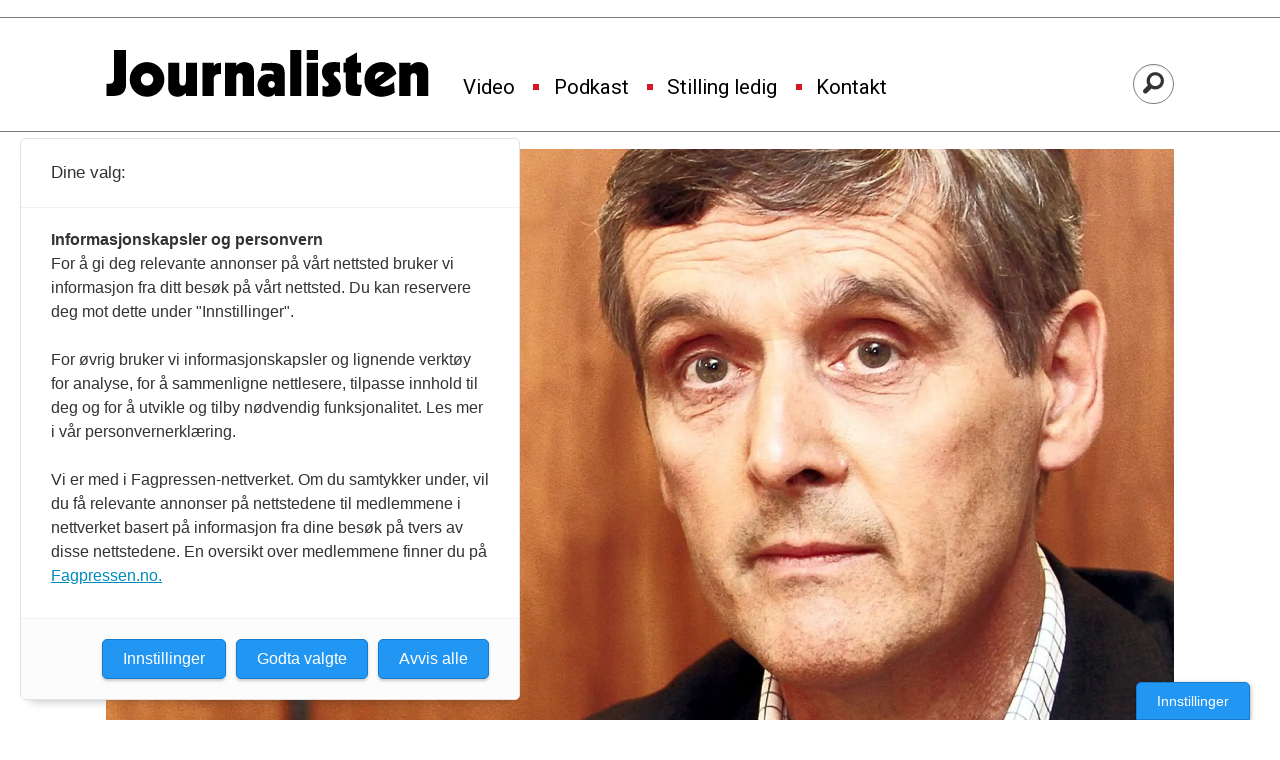

--- FILE ---
content_type: text/html; charset=UTF-8
request_url: https://www.journalisten.no/skatt-2008-skatt/nrk-sjef-forstar-ikke-lonnshopp/165011
body_size: 28597
content:
<!DOCTYPE html>
<html lang="nb-NO" dir="ltr" class="resp_fonts">

    <head>
                
                <script type="module">
                    import { ClientAPI } from '/view-resources/baseview/public/common/ClientAPI/index.js?v=1768293024-L4';
                    window.labClientAPI = new ClientAPI({
                        pageData: {
                            url: 'https://www.journalisten.no/skatt-2008-skatt/nrk-sjef-forstar-ikke-lonnshopp/165011',
                            pageType: 'article',
                            pageId: '165011',
                            section: 'nyheter',
                            title: 'NRK-sjef forstår ikke lønnshopp',
                            seotitle: 'NRK-sjef forstår ikke lønnshopp',
                            sometitle: 'NRK-sjef forstår ikke lønnshopp',
                            description: 'Opp nesten 700.000 på ligningen. – Jeg fikk samme vekst som ansatte, sier Bjerkaas. ',
                            seodescription: 'Opp nesten 700.000 på ligningen. – Jeg fikk samme vekst som ansatte, sier Bjerkaas.',
                            somedescription: 'Opp nesten 700.000 på ligningen. – Jeg fikk samme vekst som ansatte, sier Bjerkaas.',
                            device: 'desktop',
                            cmsVersion: '4.2.15',
                            contentLanguage: 'nb-NO',
                            published: '2009-10-21T06:08:00.000Z',
                            tags: ["skatt", "skatt 2008", "nyheter"],
                            bylines: ["Helge Øgrim (nettoinntekt 628.706) "],
                            site: {
                                domain: 'https://www.journalisten.no',
                                id: '2',
                                alias: 'journalisten'
                            }
                            // Todo: Add paywall info ...
                        },
                        debug: false
                    });
                </script>

                <title>NRK-sjef forstår ikke lønnshopp</title>
                <meta name="title" content="NRK-sjef forstår ikke lønnshopp">
                <meta name="description" content="Opp nesten 700.000 på ligningen. – Jeg fikk samme vekst som ansatte, sier Bjerkaas.">
                <meta http-equiv="Content-Type" content="text/html; charset=utf-8">
                <link rel="canonical" href="https://www.journalisten.no/skatt-2008-skatt/nrk-sjef-forstar-ikke-lonnshopp/165011">
                <meta name="viewport" content="width=device-width, initial-scale=1">
                
                <meta property="fb:app_id" content="1614999598578551">
                <meta property="og:type" content="article">
                <meta property="og:title" content="NRK-sjef forstår ikke lønnshopp">
                <meta property="og:description" content="Opp nesten 700.000 på ligningen. – Jeg fikk samme vekst som ansatte, sier Bjerkaas.">
                <meta property="article:published_time" content="2009-10-21T06:08:00.000Z">
                <meta property="article:modified_time" content="2014-10-10T09:04:54.000Z">
                <meta property="article:author" content="Helge Øgrim (nettoinntekt 628.706) ">
                <meta property="article:tag" content="skatt">
                <meta property="article:tag" content="skatt 2008">
                <meta property="article:tag" content="nyheter">
                <meta property="og:image" content="https://image.journalisten.no/132351.jpg?imageId=132351&x=0&y=0&panox=0&panoy=0&panow=0&panoh=0&width=1200&height=683">
                <meta property="og:image:width" content="1200">
                <meta property="og:image:height" content="684">
                <meta name="twitter:card" content="summary_large_image">
                
                <meta name="twitter:title" content="NRK-sjef forstår ikke lønnshopp">
                <meta name="twitter:description" content="Opp nesten 700.000 på ligningen. – Jeg fikk samme vekst som ansatte, sier Bjerkaas.">
                <meta name="twitter:image" content="https://image.journalisten.no/132351.jpg?imageId=132351&x=0&y=0&panox=0&panoy=0&panow=0&panoh=0&width=1200&height=683">
                <link rel="alternate" type="application/json+oembed" href="https://www.journalisten.no/skatt-2008-skatt/nrk-sjef-forstar-ikke-lonnshopp/165011?lab_viewport=oembed">

                
                <script >async function applyNoticeMargin() {
  if (document.body.classList.contains('notice')) {
    const noticesElement = document.querySelector('.notices');
    let totalAdHeight = 0;

    if (noticesElement) {
      const firstAd = noticesElement.querySelector('.adnuntius-ad, .google-ad');
      if (firstAd) {
        totalAdHeight = firstAd.offsetHeight;
      }
    }

    const livefeedElements = document.getElementsByClassName('livefeed');
    let frontContentElement = null;

    if (livefeedElements.length > 0) {
      let nextSibling = livefeedElements[0].nextElementSibling;
      while (nextSibling) {
        if (nextSibling.classList.contains('frontContent')) {
          frontContentElement = nextSibling;
          break;
        }
        nextSibling = nextSibling.nextElementSibling;
      }
    }

    async function setElementStyles(element, styles) {
      Object.entries(styles).forEach(([key, value]) => {
        element.style.setProperty(key, value);
      });
    }

    // Only apply on desktop (width >= 1024px)
    if (frontContentElement && totalAdHeight > 0 && window.innerWidth >= 980) {
      await setElementStyles(frontContentElement, { 'margin-top': (totalAdHeight > 300 ? totalAdHeight : 315) + 'px' });
    }
  }
}
document.addEventListener('DOMContentLoaded', applyNoticeMargin);
document.addEventListener('visibilitychange', applyNoticeMargin);
setTimeout(applyNoticeMargin, 500);
setTimeout(applyNoticeMargin, 1000);
setTimeout(applyNoticeMargin, 2000);</script>
                
                
                <meta property="og:url" content="https://www.journalisten.no/skatt-2008-skatt/nrk-sjef-forstar-ikke-lonnshopp/165011">
                <link rel="shortcut icon" type="image/png" sizes="256x256" href="https://journalisten.no/journalisten_fav_256.png">
                <link rel="icon" type="image/png" sizes="256x256" href="https://journalisten.no/journalisten_fav_256.png">
                    
                <link href="https://fonts.googleapis.com/css?family=Merriweather:300,400,700,900" rel="stylesheet"  media="print" onload="this.media='all'" >
                <link rel="stylesheet" href="/view-resources/view/css/grid.css?v=1768293024-L4">
                <link rel="stylesheet" href="/view-resources/view/css/main.css?v=1768293024-L4">
                <link rel="stylesheet" href="/view-resources/view/css/colors.css?v=1768293024-L4">
                <link rel="stylesheet" href="/view-resources/view/css/print.css?v=1768293024-L4" media="print">
                <link rel="stylesheet" href="/view-resources/view/css/foundation-icons/foundation-icons.css?v=1768293024-L4">
                <link rel="stylesheet" href="/view-resources/view/css/site/journalisten.css?v=1768293024-L4">
                <style data-key="custom_properties">
                    :root{--primary-light: rgb(109, 182, 223);--primary: rgb(54, 134, 173);--primary-dark: rgb(0, 89, 126);--secondary-light: rgb(241, 131, 137);--secondary: rgb(214, 22, 33);--secondary-dark: rgb(167, 4, 4);--tertiary-light: rgb(79, 171, 156);--tertiary: rgb(19, 123, 110);--tertiary-dark: rgb(0, 78, 67);--gray-light: rgb(175, 175, 175);--gray: rgb(109, 109, 109);--gray-dark: rgb(68, 68, 68);--black: rgb(0, 0, 0);--quaternary: rgba(0,0,0,1);--quinary: rgba(244,207,5,1);--quinary-light: rgba(248,226,105,1);--quinary-dark: rgba(171,145,4,1);--senary: rgba(0,0,0,1);--septenary: rgba(0,0,0,1);--bg-primary-light: rgb(109, 182, 223);--bg-primary: rgb(54, 134, 173);--bg-primary-dark: rgba(0,89,126,1);--bg-secondary-light: rgba(243,131,170,0.57);--bg-secondary: rgb(214, 22, 33);--bg-secondary-dark: rgb(167, 4, 4);--bg-tertiary-light: rgb(79, 171, 156);--bg-tertiary: rgb(19, 123, 110);--bg-tertiary-dark: rgb(0, 78, 67);--bg-gray-light: rgb(175, 175, 175);--bg-gray: rgb(109, 109, 109);--bg-gray-dark: rgb(68, 68, 68);--bg-black: rgb(0, 0, 0);--bg-white: rgba(247,226,7,1);--bg-quaternary: rgba(208, 200, 200, 1);--bg-white-light: rgba(250,238,106,1);--bg-white-dark: rgba(255,215,21,1);--bg-quinary: rgba(137,40,147,1);}
                </style>
                <style data-key="background_colors">
                    .bg-primary-light {background-color: rgb(109, 182, 223);}.bg-primary {background-color: rgb(54, 134, 173);color: #fff;}.bg-primary-dark {background-color: rgba(0,89,126,1);color: #fff;}.bg-secondary-light {background-color: rgba(243,131,170,0.57);}.bg-secondary {background-color: rgb(214, 22, 33);color: #fff;}.bg-secondary-dark {background-color: rgb(167, 4, 4);color: #fff;}.bg-tertiary-light {background-color: rgb(79, 171, 156);}.bg-tertiary {background-color: rgb(19, 123, 110);color: #fff;}.bg-tertiary-dark {background-color: rgb(0, 78, 67);color: #fff;}.bg-gray-light {background-color: rgb(175, 175, 175);}.bg-gray {background-color: rgb(109, 109, 109);color: #fff;}.bg-gray-dark {background-color: rgb(68, 68, 68);color: #fff;}.bg-black {background-color: rgb(0, 0, 0);color: #fff;}.bg-white {background-color: rgba(247,226,7,1);}.bg-quaternary {background-color: rgba(208, 200, 200, 1);}.bg-white-light {background-color: rgba(250,238,106,1);}.bg-white-dark {background-color: rgba(255,215,21,1);}.bg-quinary {background-color: rgba(137,40,147,1);color: #fff;}@media (max-width: 1023px) { .color_mobile_bg-primary-light {background-color: rgb(109, 182, 223);}}@media (max-width: 1023px) { .color_mobile_bg-primary {background-color: rgb(54, 134, 173);color: #fff;}}@media (max-width: 1023px) { .color_mobile_bg-primary-dark {background-color: rgba(0,89,126,1);color: #fff;}}@media (max-width: 1023px) { .color_mobile_bg-secondary-light {background-color: rgba(243,131,170,0.57);}}@media (max-width: 1023px) { .color_mobile_bg-secondary {background-color: rgb(214, 22, 33);color: #fff;}}@media (max-width: 1023px) { .color_mobile_bg-secondary-dark {background-color: rgb(167, 4, 4);color: #fff;}}@media (max-width: 1023px) { .color_mobile_bg-tertiary-light {background-color: rgb(79, 171, 156);}}@media (max-width: 1023px) { .color_mobile_bg-tertiary {background-color: rgb(19, 123, 110);color: #fff;}}@media (max-width: 1023px) { .color_mobile_bg-tertiary-dark {background-color: rgb(0, 78, 67);color: #fff;}}@media (max-width: 1023px) { .color_mobile_bg-gray-light {background-color: rgb(175, 175, 175);}}@media (max-width: 1023px) { .color_mobile_bg-gray {background-color: rgb(109, 109, 109);color: #fff;}}@media (max-width: 1023px) { .color_mobile_bg-gray-dark {background-color: rgb(68, 68, 68);color: #fff;}}@media (max-width: 1023px) { .color_mobile_bg-black {background-color: rgb(0, 0, 0);color: #fff;}}@media (max-width: 1023px) { .color_mobile_bg-white {background-color: rgba(247,226,7,1);}}@media (max-width: 1023px) { .color_mobile_bg-quaternary {background-color: rgba(208, 200, 200, 1);}}@media (max-width: 1023px) { .color_mobile_bg-white-light {background-color: rgba(250,238,106,1);}}@media (max-width: 1023px) { .color_mobile_bg-white-dark {background-color: rgba(255,215,21,1);}}@media (max-width: 1023px) { .color_mobile_bg-quinary {background-color: rgba(137,40,147,1);color: #fff;}}
                </style>
                <style data-key="background_colors_opacity">
                    .bg-primary-light.op-bg_20 {background-color: rgba(109, 182, 223, 0.2);}.bg-primary-light.op-bg_40 {background-color: rgba(109, 182, 223, 0.4);}.bg-primary-light.op-bg_60 {background-color: rgba(109, 182, 223, 0.6);}.bg-primary-light.op-bg_80 {background-color: rgba(109, 182, 223, 0.8);}.bg-primary.op-bg_20 {background-color: rgba(54, 134, 173, 0.2);color: #fff;}.bg-primary.op-bg_40 {background-color: rgba(54, 134, 173, 0.4);color: #fff;}.bg-primary.op-bg_60 {background-color: rgba(54, 134, 173, 0.6);color: #fff;}.bg-primary.op-bg_80 {background-color: rgba(54, 134, 173, 0.8);color: #fff;}.bg-primary-dark.op-bg_20 {background-color: rgba(0, 89, 126, 0.2);color: #fff;}.bg-primary-dark.op-bg_40 {background-color: rgba(0, 89, 126, 0.4);color: #fff;}.bg-primary-dark.op-bg_60 {background-color: rgba(0, 89, 126, 0.6);color: #fff;}.bg-primary-dark.op-bg_80 {background-color: rgba(0, 89, 126, 0.8);color: #fff;}.bg-secondary-light.op-bg_20 {background-color: rgba(243, 131, 170, 0.2);}.bg-secondary-light.op-bg_40 {background-color: rgba(243, 131, 170, 0.4);}.bg-secondary-light.op-bg_60 {background-color: rgba(243, 131, 170, 0.6);}.bg-secondary-light.op-bg_80 {background-color: rgba(243, 131, 170, 0.8);}.bg-secondary.op-bg_20 {background-color: rgba(214, 22, 33, 0.2);color: #fff;}.bg-secondary.op-bg_40 {background-color: rgba(214, 22, 33, 0.4);color: #fff;}.bg-secondary.op-bg_60 {background-color: rgba(214, 22, 33, 0.6);color: #fff;}.bg-secondary.op-bg_80 {background-color: rgba(214, 22, 33, 0.8);color: #fff;}.bg-secondary-dark.op-bg_20 {background-color: rgba(167, 4, 4, 0.2);color: #fff;}.bg-secondary-dark.op-bg_40 {background-color: rgba(167, 4, 4, 0.4);color: #fff;}.bg-secondary-dark.op-bg_60 {background-color: rgba(167, 4, 4, 0.6);color: #fff;}.bg-secondary-dark.op-bg_80 {background-color: rgba(167, 4, 4, 0.8);color: #fff;}.bg-tertiary-light.op-bg_20 {background-color: rgba(79, 171, 156, 0.2);}.bg-tertiary-light.op-bg_40 {background-color: rgba(79, 171, 156, 0.4);}.bg-tertiary-light.op-bg_60 {background-color: rgba(79, 171, 156, 0.6);}.bg-tertiary-light.op-bg_80 {background-color: rgba(79, 171, 156, 0.8);}.bg-tertiary.op-bg_20 {background-color: rgba(19, 123, 110, 0.2);color: #fff;}.bg-tertiary.op-bg_40 {background-color: rgba(19, 123, 110, 0.4);color: #fff;}.bg-tertiary.op-bg_60 {background-color: rgba(19, 123, 110, 0.6);color: #fff;}.bg-tertiary.op-bg_80 {background-color: rgba(19, 123, 110, 0.8);color: #fff;}.bg-tertiary-dark.op-bg_20 {background-color: rgba(0, 78, 67, 0.2);color: #fff;}.bg-tertiary-dark.op-bg_40 {background-color: rgba(0, 78, 67, 0.4);color: #fff;}.bg-tertiary-dark.op-bg_60 {background-color: rgba(0, 78, 67, 0.6);color: #fff;}.bg-tertiary-dark.op-bg_80 {background-color: rgba(0, 78, 67, 0.8);color: #fff;}.bg-gray-light.op-bg_20 {background-color: rgba(175, 175, 175, 0.2);}.bg-gray-light.op-bg_40 {background-color: rgba(175, 175, 175, 0.4);}.bg-gray-light.op-bg_60 {background-color: rgba(175, 175, 175, 0.6);}.bg-gray-light.op-bg_80 {background-color: rgba(175, 175, 175, 0.8);}.bg-gray.op-bg_20 {background-color: rgba(109, 109, 109, 0.2);color: #fff;}.bg-gray.op-bg_40 {background-color: rgba(109, 109, 109, 0.4);color: #fff;}.bg-gray.op-bg_60 {background-color: rgba(109, 109, 109, 0.6);color: #fff;}.bg-gray.op-bg_80 {background-color: rgba(109, 109, 109, 0.8);color: #fff;}.bg-gray-dark.op-bg_20 {background-color: rgba(68, 68, 68, 0.2);color: #fff;}.bg-gray-dark.op-bg_40 {background-color: rgba(68, 68, 68, 0.4);color: #fff;}.bg-gray-dark.op-bg_60 {background-color: rgba(68, 68, 68, 0.6);color: #fff;}.bg-gray-dark.op-bg_80 {background-color: rgba(68, 68, 68, 0.8);color: #fff;}.bg-black.op-bg_20 {background-color: rgba(0, 0, 0, 0.2);color: #fff;}.bg-black.op-bg_40 {background-color: rgba(0, 0, 0, 0.4);color: #fff;}.bg-black.op-bg_60 {background-color: rgba(0, 0, 0, 0.6);color: #fff;}.bg-black.op-bg_80 {background-color: rgba(0, 0, 0, 0.8);color: #fff;}.bg-white.op-bg_20 {background-color: rgba(247, 226, 7, 0.2);}.bg-white.op-bg_40 {background-color: rgba(247, 226, 7, 0.4);}.bg-white.op-bg_60 {background-color: rgba(247, 226, 7, 0.6);}.bg-white.op-bg_80 {background-color: rgba(247, 226, 7, 0.8);}.bg-quaternary.op-bg_20 {background-color: rgba(208, 200, 200, 0.2);}.bg-quaternary.op-bg_40 {background-color: rgba(208, 200, 200, 0.4);}.bg-quaternary.op-bg_60 {background-color: rgba(208, 200, 200, 0.6);}.bg-quaternary.op-bg_80 {background-color: rgba(208, 200, 200, 0.8);}.bg-white-light.op-bg_20 {background-color: rgba(250, 238, 106, 0.2);}.bg-white-light.op-bg_40 {background-color: rgba(250, 238, 106, 0.4);}.bg-white-light.op-bg_60 {background-color: rgba(250, 238, 106, 0.6);}.bg-white-light.op-bg_80 {background-color: rgba(250, 238, 106, 0.8);}.bg-white-dark.op-bg_20 {background-color: rgba(255, 215, 21, 0.2);}.bg-white-dark.op-bg_40 {background-color: rgba(255, 215, 21, 0.4);}.bg-white-dark.op-bg_60 {background-color: rgba(255, 215, 21, 0.6);}.bg-white-dark.op-bg_80 {background-color: rgba(255, 215, 21, 0.8);}.bg-quinary.op-bg_20 {background-color: rgba(137, 40, 147, 0.2);color: #fff;}.bg-quinary.op-bg_40 {background-color: rgba(137, 40, 147, 0.4);color: #fff;}.bg-quinary.op-bg_60 {background-color: rgba(137, 40, 147, 0.6);color: #fff;}.bg-quinary.op-bg_80 {background-color: rgba(137, 40, 147, 0.8);color: #fff;}@media (max-width: 1023px) { .color_mobile_bg-primary-light.op-bg_20 {background-color: rgba(109, 182, 223, 0.2);}}@media (max-width: 1023px) { .color_mobile_bg-primary-light.op-bg_40 {background-color: rgba(109, 182, 223, 0.4);}}@media (max-width: 1023px) { .color_mobile_bg-primary-light.op-bg_60 {background-color: rgba(109, 182, 223, 0.6);}}@media (max-width: 1023px) { .color_mobile_bg-primary-light.op-bg_80 {background-color: rgba(109, 182, 223, 0.8);}}@media (max-width: 1023px) { .color_mobile_bg-primary.op-bg_20 {background-color: rgba(54, 134, 173, 0.2);color: #fff;}}@media (max-width: 1023px) { .color_mobile_bg-primary.op-bg_40 {background-color: rgba(54, 134, 173, 0.4);color: #fff;}}@media (max-width: 1023px) { .color_mobile_bg-primary.op-bg_60 {background-color: rgba(54, 134, 173, 0.6);color: #fff;}}@media (max-width: 1023px) { .color_mobile_bg-primary.op-bg_80 {background-color: rgba(54, 134, 173, 0.8);color: #fff;}}@media (max-width: 1023px) { .color_mobile_bg-primary-dark.op-bg_20 {background-color: rgba(0, 89, 126, 0.2);color: #fff;}}@media (max-width: 1023px) { .color_mobile_bg-primary-dark.op-bg_40 {background-color: rgba(0, 89, 126, 0.4);color: #fff;}}@media (max-width: 1023px) { .color_mobile_bg-primary-dark.op-bg_60 {background-color: rgba(0, 89, 126, 0.6);color: #fff;}}@media (max-width: 1023px) { .color_mobile_bg-primary-dark.op-bg_80 {background-color: rgba(0, 89, 126, 0.8);color: #fff;}}@media (max-width: 1023px) { .color_mobile_bg-secondary-light.op-bg_20 {background-color: rgba(243, 131, 170, 0.2);}}@media (max-width: 1023px) { .color_mobile_bg-secondary-light.op-bg_40 {background-color: rgba(243, 131, 170, 0.4);}}@media (max-width: 1023px) { .color_mobile_bg-secondary-light.op-bg_60 {background-color: rgba(243, 131, 170, 0.6);}}@media (max-width: 1023px) { .color_mobile_bg-secondary-light.op-bg_80 {background-color: rgba(243, 131, 170, 0.8);}}@media (max-width: 1023px) { .color_mobile_bg-secondary.op-bg_20 {background-color: rgba(214, 22, 33, 0.2);color: #fff;}}@media (max-width: 1023px) { .color_mobile_bg-secondary.op-bg_40 {background-color: rgba(214, 22, 33, 0.4);color: #fff;}}@media (max-width: 1023px) { .color_mobile_bg-secondary.op-bg_60 {background-color: rgba(214, 22, 33, 0.6);color: #fff;}}@media (max-width: 1023px) { .color_mobile_bg-secondary.op-bg_80 {background-color: rgba(214, 22, 33, 0.8);color: #fff;}}@media (max-width: 1023px) { .color_mobile_bg-secondary-dark.op-bg_20 {background-color: rgba(167, 4, 4, 0.2);color: #fff;}}@media (max-width: 1023px) { .color_mobile_bg-secondary-dark.op-bg_40 {background-color: rgba(167, 4, 4, 0.4);color: #fff;}}@media (max-width: 1023px) { .color_mobile_bg-secondary-dark.op-bg_60 {background-color: rgba(167, 4, 4, 0.6);color: #fff;}}@media (max-width: 1023px) { .color_mobile_bg-secondary-dark.op-bg_80 {background-color: rgba(167, 4, 4, 0.8);color: #fff;}}@media (max-width: 1023px) { .color_mobile_bg-tertiary-light.op-bg_20 {background-color: rgba(79, 171, 156, 0.2);}}@media (max-width: 1023px) { .color_mobile_bg-tertiary-light.op-bg_40 {background-color: rgba(79, 171, 156, 0.4);}}@media (max-width: 1023px) { .color_mobile_bg-tertiary-light.op-bg_60 {background-color: rgba(79, 171, 156, 0.6);}}@media (max-width: 1023px) { .color_mobile_bg-tertiary-light.op-bg_80 {background-color: rgba(79, 171, 156, 0.8);}}@media (max-width: 1023px) { .color_mobile_bg-tertiary.op-bg_20 {background-color: rgba(19, 123, 110, 0.2);color: #fff;}}@media (max-width: 1023px) { .color_mobile_bg-tertiary.op-bg_40 {background-color: rgba(19, 123, 110, 0.4);color: #fff;}}@media (max-width: 1023px) { .color_mobile_bg-tertiary.op-bg_60 {background-color: rgba(19, 123, 110, 0.6);color: #fff;}}@media (max-width: 1023px) { .color_mobile_bg-tertiary.op-bg_80 {background-color: rgba(19, 123, 110, 0.8);color: #fff;}}@media (max-width: 1023px) { .color_mobile_bg-tertiary-dark.op-bg_20 {background-color: rgba(0, 78, 67, 0.2);color: #fff;}}@media (max-width: 1023px) { .color_mobile_bg-tertiary-dark.op-bg_40 {background-color: rgba(0, 78, 67, 0.4);color: #fff;}}@media (max-width: 1023px) { .color_mobile_bg-tertiary-dark.op-bg_60 {background-color: rgba(0, 78, 67, 0.6);color: #fff;}}@media (max-width: 1023px) { .color_mobile_bg-tertiary-dark.op-bg_80 {background-color: rgba(0, 78, 67, 0.8);color: #fff;}}@media (max-width: 1023px) { .color_mobile_bg-gray-light.op-bg_20 {background-color: rgba(175, 175, 175, 0.2);}}@media (max-width: 1023px) { .color_mobile_bg-gray-light.op-bg_40 {background-color: rgba(175, 175, 175, 0.4);}}@media (max-width: 1023px) { .color_mobile_bg-gray-light.op-bg_60 {background-color: rgba(175, 175, 175, 0.6);}}@media (max-width: 1023px) { .color_mobile_bg-gray-light.op-bg_80 {background-color: rgba(175, 175, 175, 0.8);}}@media (max-width: 1023px) { .color_mobile_bg-gray.op-bg_20 {background-color: rgba(109, 109, 109, 0.2);color: #fff;}}@media (max-width: 1023px) { .color_mobile_bg-gray.op-bg_40 {background-color: rgba(109, 109, 109, 0.4);color: #fff;}}@media (max-width: 1023px) { .color_mobile_bg-gray.op-bg_60 {background-color: rgba(109, 109, 109, 0.6);color: #fff;}}@media (max-width: 1023px) { .color_mobile_bg-gray.op-bg_80 {background-color: rgba(109, 109, 109, 0.8);color: #fff;}}@media (max-width: 1023px) { .color_mobile_bg-gray-dark.op-bg_20 {background-color: rgba(68, 68, 68, 0.2);color: #fff;}}@media (max-width: 1023px) { .color_mobile_bg-gray-dark.op-bg_40 {background-color: rgba(68, 68, 68, 0.4);color: #fff;}}@media (max-width: 1023px) { .color_mobile_bg-gray-dark.op-bg_60 {background-color: rgba(68, 68, 68, 0.6);color: #fff;}}@media (max-width: 1023px) { .color_mobile_bg-gray-dark.op-bg_80 {background-color: rgba(68, 68, 68, 0.8);color: #fff;}}@media (max-width: 1023px) { .color_mobile_bg-black.op-bg_20 {background-color: rgba(0, 0, 0, 0.2);color: #fff;}}@media (max-width: 1023px) { .color_mobile_bg-black.op-bg_40 {background-color: rgba(0, 0, 0, 0.4);color: #fff;}}@media (max-width: 1023px) { .color_mobile_bg-black.op-bg_60 {background-color: rgba(0, 0, 0, 0.6);color: #fff;}}@media (max-width: 1023px) { .color_mobile_bg-black.op-bg_80 {background-color: rgba(0, 0, 0, 0.8);color: #fff;}}@media (max-width: 1023px) { .color_mobile_bg-white.op-bg_20 {background-color: rgba(247, 226, 7, 0.2);}}@media (max-width: 1023px) { .color_mobile_bg-white.op-bg_40 {background-color: rgba(247, 226, 7, 0.4);}}@media (max-width: 1023px) { .color_mobile_bg-white.op-bg_60 {background-color: rgba(247, 226, 7, 0.6);}}@media (max-width: 1023px) { .color_mobile_bg-white.op-bg_80 {background-color: rgba(247, 226, 7, 0.8);}}@media (max-width: 1023px) { .color_mobile_bg-quaternary.op-bg_20 {background-color: rgba(208, 200, 200, 0.2);}}@media (max-width: 1023px) { .color_mobile_bg-quaternary.op-bg_40 {background-color: rgba(208, 200, 200, 0.4);}}@media (max-width: 1023px) { .color_mobile_bg-quaternary.op-bg_60 {background-color: rgba(208, 200, 200, 0.6);}}@media (max-width: 1023px) { .color_mobile_bg-quaternary.op-bg_80 {background-color: rgba(208, 200, 200, 0.8);}}@media (max-width: 1023px) { .color_mobile_bg-white-light.op-bg_20 {background-color: rgba(250, 238, 106, 0.2);}}@media (max-width: 1023px) { .color_mobile_bg-white-light.op-bg_40 {background-color: rgba(250, 238, 106, 0.4);}}@media (max-width: 1023px) { .color_mobile_bg-white-light.op-bg_60 {background-color: rgba(250, 238, 106, 0.6);}}@media (max-width: 1023px) { .color_mobile_bg-white-light.op-bg_80 {background-color: rgba(250, 238, 106, 0.8);}}@media (max-width: 1023px) { .color_mobile_bg-white-dark.op-bg_20 {background-color: rgba(255, 215, 21, 0.2);}}@media (max-width: 1023px) { .color_mobile_bg-white-dark.op-bg_40 {background-color: rgba(255, 215, 21, 0.4);}}@media (max-width: 1023px) { .color_mobile_bg-white-dark.op-bg_60 {background-color: rgba(255, 215, 21, 0.6);}}@media (max-width: 1023px) { .color_mobile_bg-white-dark.op-bg_80 {background-color: rgba(255, 215, 21, 0.8);}}@media (max-width: 1023px) { .color_mobile_bg-quinary.op-bg_20 {background-color: rgba(137, 40, 147, 0.2);color: #fff;}}@media (max-width: 1023px) { .color_mobile_bg-quinary.op-bg_40 {background-color: rgba(137, 40, 147, 0.4);color: #fff;}}@media (max-width: 1023px) { .color_mobile_bg-quinary.op-bg_60 {background-color: rgba(137, 40, 147, 0.6);color: #fff;}}@media (max-width: 1023px) { .color_mobile_bg-quinary.op-bg_80 {background-color: rgba(137, 40, 147, 0.8);color: #fff;}}
                </style>
                <style data-key="border_colors">
                    .border-bg-primary-light{--border-color: var(--bg-primary-light);}.color_mobile_border-bg-primary-light{--mobile-border-color: var(--bg-primary-light);}.border-bg-primary{--border-color: var(--bg-primary);}.color_mobile_border-bg-primary{--mobile-border-color: var(--bg-primary);}.border-bg-primary-dark{--border-color: var(--bg-primary-dark);}.color_mobile_border-bg-primary-dark{--mobile-border-color: var(--bg-primary-dark);}.border-bg-secondary-light{--border-color: var(--bg-secondary-light);}.color_mobile_border-bg-secondary-light{--mobile-border-color: var(--bg-secondary-light);}.border-bg-secondary{--border-color: var(--bg-secondary);}.color_mobile_border-bg-secondary{--mobile-border-color: var(--bg-secondary);}.border-bg-secondary-dark{--border-color: var(--bg-secondary-dark);}.color_mobile_border-bg-secondary-dark{--mobile-border-color: var(--bg-secondary-dark);}.border-bg-tertiary-light{--border-color: var(--bg-tertiary-light);}.color_mobile_border-bg-tertiary-light{--mobile-border-color: var(--bg-tertiary-light);}.border-bg-tertiary{--border-color: var(--bg-tertiary);}.color_mobile_border-bg-tertiary{--mobile-border-color: var(--bg-tertiary);}.border-bg-tertiary-dark{--border-color: var(--bg-tertiary-dark);}.color_mobile_border-bg-tertiary-dark{--mobile-border-color: var(--bg-tertiary-dark);}.border-bg-gray-light{--border-color: var(--bg-gray-light);}.color_mobile_border-bg-gray-light{--mobile-border-color: var(--bg-gray-light);}.border-bg-gray{--border-color: var(--bg-gray);}.color_mobile_border-bg-gray{--mobile-border-color: var(--bg-gray);}.border-bg-gray-dark{--border-color: var(--bg-gray-dark);}.color_mobile_border-bg-gray-dark{--mobile-border-color: var(--bg-gray-dark);}.border-bg-black{--border-color: var(--bg-black);}.color_mobile_border-bg-black{--mobile-border-color: var(--bg-black);}.border-bg-white{--border-color: var(--bg-white);}.color_mobile_border-bg-white{--mobile-border-color: var(--bg-white);}.border-bg-quaternary{--border-color: var(--bg-quaternary);}.color_mobile_border-bg-quaternary{--mobile-border-color: var(--bg-quaternary);}.border-bg-white-light{--border-color: var(--bg-white-light);}.color_mobile_border-bg-white-light{--mobile-border-color: var(--bg-white-light);}.border-bg-white-dark{--border-color: var(--bg-white-dark);}.color_mobile_border-bg-white-dark{--mobile-border-color: var(--bg-white-dark);}.border-bg-quinary{--border-color: var(--bg-quinary);}.color_mobile_border-bg-quinary{--mobile-border-color: var(--bg-quinary);}
                </style>
                <style data-key="font_colors">
                    .primary-light {color: rgb(109, 182, 223) !important;}.primary {color: rgb(54, 134, 173) !important;}.primary-dark {color: rgb(0, 89, 126) !important;}.secondary-light {color: rgb(241, 131, 137) !important;}.secondary {color: rgb(214, 22, 33) !important;}.secondary-dark {color: rgb(167, 4, 4) !important;}.tertiary-light {color: rgb(79, 171, 156) !important;}.tertiary {color: rgb(19, 123, 110) !important;}.tertiary-dark {color: rgb(0, 78, 67) !important;}.gray-light {color: rgb(175, 175, 175) !important;}.gray {color: rgb(109, 109, 109) !important;}.gray-dark {color: rgb(68, 68, 68) !important;}.black {color: rgb(0, 0, 0) !important;}.quaternary {color: rgba(0,0,0,1) !important;}.quinary {color: rgba(244,207,5,1) !important;}.quinary-light {color: rgba(248,226,105,1) !important;}.quinary-dark {color: rgba(171,145,4,1) !important;}.senary {color: rgba(0,0,0,1) !important;}.septenary {color: rgba(0,0,0,1) !important;}@media (max-width: 1023px) { .color_mobile_primary-light {color: rgb(109, 182, 223) !important;}}@media (max-width: 1023px) { .color_mobile_primary {color: rgb(54, 134, 173) !important;}}@media (max-width: 1023px) { .color_mobile_primary-dark {color: rgb(0, 89, 126) !important;}}@media (max-width: 1023px) { .color_mobile_secondary-light {color: rgb(241, 131, 137) !important;}}@media (max-width: 1023px) { .color_mobile_secondary {color: rgb(214, 22, 33) !important;}}@media (max-width: 1023px) { .color_mobile_secondary-dark {color: rgb(167, 4, 4) !important;}}@media (max-width: 1023px) { .color_mobile_tertiary-light {color: rgb(79, 171, 156) !important;}}@media (max-width: 1023px) { .color_mobile_tertiary {color: rgb(19, 123, 110) !important;}}@media (max-width: 1023px) { .color_mobile_tertiary-dark {color: rgb(0, 78, 67) !important;}}@media (max-width: 1023px) { .color_mobile_gray-light {color: rgb(175, 175, 175) !important;}}@media (max-width: 1023px) { .color_mobile_gray {color: rgb(109, 109, 109) !important;}}@media (max-width: 1023px) { .color_mobile_gray-dark {color: rgb(68, 68, 68) !important;}}@media (max-width: 1023px) { .color_mobile_black {color: rgb(0, 0, 0) !important;}}@media (max-width: 1023px) { .color_mobile_quaternary {color: rgba(0,0,0,1) !important;}}@media (max-width: 1023px) { .color_mobile_quinary {color: rgba(244,207,5,1) !important;}}@media (max-width: 1023px) { .color_mobile_quinary-light {color: rgba(248,226,105,1) !important;}}@media (max-width: 1023px) { .color_mobile_quinary-dark {color: rgba(171,145,4,1) !important;}}@media (max-width: 1023px) { .color_mobile_senary {color: rgba(0,0,0,1) !important;}}@media (max-width: 1023px) { .color_mobile_septenary {color: rgba(0,0,0,1) !important;}}
                </style>
                <style data-key="image_gradient">
                    .image-gradient-bg-primary-light{--background-color: var(--bg-primary-light);}.color_mobile_image-gradient-bg-primary-light{--mobile-background-color: var(--bg-primary-light);}.image-gradient-bg-primary{--background-color: var(--bg-primary);}.color_mobile_image-gradient-bg-primary{--mobile-background-color: var(--bg-primary);}.image-gradient-bg-primary-dark{--background-color: var(--bg-primary-dark);}.color_mobile_image-gradient-bg-primary-dark{--mobile-background-color: var(--bg-primary-dark);}.image-gradient-bg-secondary-light{--background-color: var(--bg-secondary-light);}.color_mobile_image-gradient-bg-secondary-light{--mobile-background-color: var(--bg-secondary-light);}.image-gradient-bg-secondary{--background-color: var(--bg-secondary);}.color_mobile_image-gradient-bg-secondary{--mobile-background-color: var(--bg-secondary);}.image-gradient-bg-secondary-dark{--background-color: var(--bg-secondary-dark);}.color_mobile_image-gradient-bg-secondary-dark{--mobile-background-color: var(--bg-secondary-dark);}.image-gradient-bg-tertiary-light{--background-color: var(--bg-tertiary-light);}.color_mobile_image-gradient-bg-tertiary-light{--mobile-background-color: var(--bg-tertiary-light);}.image-gradient-bg-tertiary{--background-color: var(--bg-tertiary);}.color_mobile_image-gradient-bg-tertiary{--mobile-background-color: var(--bg-tertiary);}.image-gradient-bg-tertiary-dark{--background-color: var(--bg-tertiary-dark);}.color_mobile_image-gradient-bg-tertiary-dark{--mobile-background-color: var(--bg-tertiary-dark);}.image-gradient-bg-gray-light{--background-color: var(--bg-gray-light);}.color_mobile_image-gradient-bg-gray-light{--mobile-background-color: var(--bg-gray-light);}.image-gradient-bg-gray{--background-color: var(--bg-gray);}.color_mobile_image-gradient-bg-gray{--mobile-background-color: var(--bg-gray);}.image-gradient-bg-gray-dark{--background-color: var(--bg-gray-dark);}.color_mobile_image-gradient-bg-gray-dark{--mobile-background-color: var(--bg-gray-dark);}.image-gradient-bg-black{--background-color: var(--bg-black);}.color_mobile_image-gradient-bg-black{--mobile-background-color: var(--bg-black);}.image-gradient-bg-white{--background-color: var(--bg-white);}.color_mobile_image-gradient-bg-white{--mobile-background-color: var(--bg-white);}.image-gradient-bg-quaternary{--background-color: var(--bg-quaternary);}.color_mobile_image-gradient-bg-quaternary{--mobile-background-color: var(--bg-quaternary);}.image-gradient-bg-white-light{--background-color: var(--bg-white-light);}.color_mobile_image-gradient-bg-white-light{--mobile-background-color: var(--bg-white-light);}.image-gradient-bg-white-dark{--background-color: var(--bg-white-dark);}.color_mobile_image-gradient-bg-white-dark{--mobile-background-color: var(--bg-white-dark);}.image-gradient-bg-quinary{--background-color: var(--bg-quinary);}.color_mobile_image-gradient-bg-quinary{--mobile-background-color: var(--bg-quinary);}
                </style>
                <style data-key="custom_css_variables">
                :root {
                    --lab_page_width: 1088px;
                    --lab_columns_gutter: 11px;
                    --space-top: ;
                    --space-top-adnuntiusAd: 120;
                }

                @media(max-width: 767px) {
                    :root {
                        --lab_columns_gutter: 10px;
                    }
                }

                @media(min-width: 767px) {
                    :root {
                    }
                }
                </style>
<script src="/view-resources/public/common/JWTCookie.js?v=1768293024-L4"></script>
<script src="/view-resources/public/common/Paywall.js?v=1768293024-L4"></script>
                <script>
                window.Dac = window.Dac || {};
                (function () {
                    if (navigator) {
                        window.Dac.clientData = {
                            language: navigator.language,
                            userAgent: navigator.userAgent,
                            innerWidth: window.innerWidth,
                            innerHeight: window.innerHeight,
                            deviceByMediaQuery: getDeviceByMediaQuery(),
                            labDevice: 'desktop', // Device from labrador
                            device: 'desktop', // Device from varnish
                            paywall: {
                                isAuthenticated: isPaywallAuthenticated(),
                                toggleAuthenticatedContent: toggleAuthenticatedContent,
                                requiredProducts: [],
                            },
                            page: {
                                id: '165011',
                                extId: 'journalisten-29371'
                            },
                            siteAlias: 'journalisten',
                            debug: window.location.href.includes('debug=1')
                        };
                        function getDeviceByMediaQuery() {
                            if (window.matchMedia('(max-width: 767px)').matches) return 'mobile';
                            if (window.matchMedia('(max-width: 1023px)').matches) return 'tablet';
                            return 'desktop';
                        }

                        function isPaywallAuthenticated() {
                            if (window.Dac && window.Dac.JWTCookie) {
                                var JWTCookie = new Dac.JWTCookie({ debug: false });
                                return JWTCookie.isAuthenticated();
                            }
                            return false;
                        }

                        function toggleAuthenticatedContent(settings) {
                            if (!window.Dac || !window.Dac.Paywall) {
                                return;
                            }
                            var Paywall = new Dac.Paywall();
                            var updateDOM = Paywall.updateDOM;

                            if(settings && settings.displayUserName) {
                                var userName = Paywall.getUserName().then((userName) => {
                                    updateDOM(userName !== false, userName, settings.optionalGreetingText);
                                });
                            } else {
                                updateDOM(window.Dac.clientData.paywall.isAuthenticated);
                            }
                        }
                    }
                }());
                </script>

                    <script type="module" src="/view-resources/baseview/public/common/baseview/moduleHandlers.js?v=1768293024-L4" data-cookieconsent="ignore"></script>
<!-- Global site tag (gtag.js) - Google Analytics -->
<script async src="https://www.googletagmanager.com/gtag/js?id=UA-2173001-1"></script>
<script>
    window.dataLayer = window.dataLayer || [];
    function gtag(){dataLayer.push(arguments);}
    gtag('js', new Date());
    gtag('config', 'UA-2173001-1');
</script><script src="https://t.atmng.io/fag_pressen/WqTKHxTPG.prod.js" async></script>
<!-- Begin comScore Tag -->
<script>
  var _comscore = _comscore || [];
  _comscore.push({ c1: "2", c2: "33059210" , "cs_ucfr": "1"});
  (function() {
    var s = document.createElement("script"), el = document.getElementsByTagName("script")[0]; s.async = true;
    s.src = (document.location.protocol == "https:" ? "https://sb" : "http://b") + ".scorecardresearch.com/beacon.js";
    el.parentNode.insertBefore(s, el);
  })();
</script>
<noscript>
  <img src="https://sb.scorecardresearch.com/p?c1=2&c2=33059210&cv=2.0&cj=1" />
</noscript>
<!-- End comScore Tag -->

                            <script src="https://tags.adnuntius.com/pb/prebid.js"></script>
                            <script src="https://cdn.adnuntius.com/adn.js" data-cookieconsent="ignore"></script>
                                <script>
                                    window.adn = window.adn || {};
                                    adn.calls = adn.calls || [];
                                    adn.calls.push(function() {
                                        var adUnits = [];
                                        var handleAsTablet = (Dac.clientData.device === 'tablet' || Dac.clientData.innerWidth < 1316);

                                        if (!(handleAsTablet && 'true' === 'true')) {
                                            adUnits.push({ auId: '0000000000051d9b', auW: 180, auH: 500, collapsible: true });
                                        }
                                        if (!(handleAsTablet && 'true' === 'true')) {
                                            adUnits.push({ auId: '0000000000051d9c', auW: 180, auH: 500, collapsible: true });
                                        }
                                        if (!(handleAsTablet && '' === 'true')) {
                                            adUnits.push({ auId: '0000000000051d91', auW: 980, auH: 150, collapsible: true });
                                        }
                                        if (!(handleAsTablet && '' === 'true')) {
                                            adUnits.push({ auId: '0000000000051d96', auW: 980, auH: 150, collapsible: true });
                                        }
                                        if (!(handleAsTablet && '' === 'true')) {
                                            adUnits.push({ auId: '0000000000051d99', auW: 580, auH: 400, collapsible: true });
                                        }
                                        if (!(handleAsTablet && '' === 'true')) {
                                            adUnits.push({ auId: '0000000000051d93', auW: 980, auH: 150, collapsible: true });
                                        }
                                        if (!(handleAsTablet && '' === 'true')) {
                                            adUnits.push({ auId: '0000000000051d95', auW: 980, auH: 150, collapsible: true });
                                        }

                                        var prebidConfig = [];
                                        prebidConfig.push({"code":"Journalisten.no - Desktop - Skyscraper Right|0000000000051d9b","mediaTypes":{"banner":{"sizes":[[300,600],[170,500],[160,600]]}},"bids":[{"bidder":"adnuntius","params":{"auId":"23522a"}}]});
                                        prebidConfig.push({"code":"Journalisten.no - Desktop - Skyscraper Left|0000000000051d9c","mediaTypes":{"banner":{"sizes":[[300,600],[180,500],[160,600]]}},"bids":[{"bidder":"adnuntius","params":{"auId":"9982a"}}]});
                                        prebidConfig.push({"code":"Journalisten.no - Desktop - Board 1 Topbanner|0000000000051d91","mediaTypes":{"banner":{"sizes":[[980,300],[1000,300],[980,150],[970,250],[728,90]]}},"bids":[{"bidder":"adnuntius","params":{"auId":"235228"}}]});
                                        prebidConfig.push({"code":"Journalisten.no - Desktop - Board 4 Netboard|0000000000051d96","mediaTypes":{"banner":{"sizes":[[980,300],[1000,300],[980,150],[728,90],[970,250]]}},"bids":[{"bidder":"adnuntius","params":{"auId":"235228"}}]});
                                        prebidConfig.push({"code":"Journalisten.no - Desktop - Portrait|0000000000051d99","mediaTypes":{"banner":{"sizes":[[580,500],[580,400]]}},"bids":[{"bidder":"adnuntius","params":{"auId":"235229"}}]});
                                        prebidConfig.push({"code":"Journalisten.no - Desktop - Board 2 Netboard|0000000000051d93","mediaTypes":{"banner":{"sizes":[[980,300],[1000,300],[980,150],[728,90],[970,250]]}},"bids":[{"bidder":"adnuntius","params":{"auId":"235228"}}]});
                                        prebidConfig.push({"code":"Journalisten.no - Desktop - Board 3 Netboard|0000000000051d95","mediaTypes":{"banner":{"sizes":[[980,300],[1000,300],[980,150],[728,90],[970,250]]}},"bids":[{"bidder":"adnuntius","params":{"auId":"235228"}}]});

                                        const adnRequest = {
                                            requestTiming: 'onReady',
                                            requestParams: {proximity: 100, load: 'lazy'},
                                            adUnits: adUnits
                                        };


                                        adn.chbRequest(
                                            prebidConfig,
                                            adnRequest,
                                            { debug: false }
                                        );
                                    });
                                </script>
                <link href="https://fonts.googleapis.com/css?family=Roboto:regular,700,700italic,900,900italic,100,100italic,italic" rel="stylesheet"  media="print" onload="this.media='all'" >
                <link href="https://fonts.googleapis.com/css?family=Libre+Baskerville:regular,italic,700" rel="stylesheet"  media="print" onload="this.media='all'" >
                <link href="https://fonts.googleapis.com/css?family=Lato:regular,italic,100italic,100,700,700italic,900,900italic" rel="stylesheet"  media="print" onload="this.media='all'" >
                <link href="https://fonts.googleapis.com/css?family=Montserrat:regular,100,100italic,italic,600,600italic,800,800italic" rel="stylesheet"  media="print" onload="this.media='all'" >
                <link href="https://fonts.googleapis.com/css?family=Open+Sans:regular,300,300italic,italic,600,600italic,800,800italic" rel="stylesheet"  media="print" onload="this.media='all'" >
                <link href="https://fonts.googleapis.com/css?family=Merriweather:regular,italic,900italic,800italic,700italic,700,300italic,300" rel="stylesheet"  media="print" onload="this.media='all'" >
                <style id="dachser-vieweditor-styles">
                    .mainMenu ul li, .pageHeader .hamburger .hamburger-container .mainMenu ul li { font-family: "Roboto"; font-weight: normal; font-style: normal; text-transform: default; }
                    .bodytext { font-family: "Roboto"; font-weight: normal; font-style: normal; font-size: 1.25rem; line-height: 1.5; text-transform: default; }@media (max-width: 767px) { .resp_fonts .bodytext {font-size: calc(0.262vw * 18); line-height: 1.5; } }
                    .articleHeader .headline { font-family: "Roboto"; font-weight: 900; font-style: normal; text-transform: default; }
                    .articleHeader .subtitle { font-family: "Roboto"; font-weight: 700; font-style: normal; text-transform: default; }
                    .articleHeader .kicker { font-family: "Roboto"; font-weight: 700; font-style: normal; text-transform: default; }
                    body { font-family: "Roboto"; font-weight: normal; font-style: normal; text-transform: default; }
                    article.column .content .headline { font-family: "Roboto"; font-weight: 900; font-style: normal; text-transform: default; }
                    article.column .content .subtitle { font-family: "Roboto"; font-weight: 700; font-style: normal; text-transform: default; }
                    article.column .content .kicker { font-family: "Roboto"; font-weight: 700; font-style: normal; text-transform: default; }
                    article .bodytext figure .caption { font-family: "Merriweather"; font-weight: normal; font-style: normal; font-size: 0.875rem; line-height: 1.5; text-transform: default; }@media (max-width: 767px) { .resp_fonts article .bodytext figure .caption {font-size: calc(0.262vw * 14); line-height: 1.5; } }
                    article .articleHeader .caption { font-family: "Merriweather"; font-weight: normal; font-style: normal; font-size: 0.875rem; line-height: 1.5; text-transform: default; }@media (max-width: 767px) { .resp_fonts article .articleHeader .caption {font-size: calc(0.262vw * 13); line-height: 1.5; } }
                    .byline .name { font-family: "Roboto"; font-weight: 700; font-style: normal; text-transform: default; }
                    .toplist h3.headline { font-family: "Roboto"; font-weight: 900; font-style: normal; text-transform: default; }
                    body.notice .notice-header h1 { font-family: "Roboto"; font-weight: 700; font-style: normal; text-transform: default; }
                    .font-Roboto { font-family: "Roboto" !important; }
                    .font-Roboto.font-weight-normal { font-weight: normal !important; }
                    .font-Roboto.font-weight-bold { font-weight: 700 !important; }
                    .font-Roboto.font-weight-black { font-weight: 900 !important; }
                    .font-Roboto.font-weight-light { font-weight: 100 !important; }
                    .font-LibreBaskerville { font-family: "Libre Baskerville" !important; }
                    .font-LibreBaskerville.font-weight-normal { font-weight: normal !important; }
                    .font-LibreBaskerville.font-weight-bold { font-weight: 700 !important; }
                    .font-Lato { font-family: "Lato" !important; }
                    .font-Lato.font-weight-normal { font-weight: normal !important; }
                    .font-Lato.font-weight-light { font-weight: 100 !important; }
                    .font-Lato.font-weight-bold { font-weight: 700 !important; }
                    .font-Lato.font-weight-black { font-weight: 900 !important; }
                    .font-Montserrat { font-family: "Montserrat" !important; }
                    .font-Montserrat.font-weight-normal { font-weight: normal !important; }
                    .font-Montserrat.font-weight-light { font-weight: 100 !important; }
                    .font-Montserrat.font-weight-bold { font-weight: 600 !important; }
                    .font-Montserrat.font-weight-black { font-weight: 800 !important; }
                    .font-OpenSans { font-family: "Open Sans" !important; }
                    .font-OpenSans.font-weight-normal { font-weight: normal !important; }
                    .font-OpenSans.font-weight-light { font-weight: 300 !important; }
                    .font-OpenSans.font-weight-bold { font-weight: 600 !important; }
                    .font-OpenSans.font-weight-black { font-weight: 800 !important; }
                    .font-Merriweather { font-family: "Merriweather" !important; }
                    .font-Merriweather.font-weight-normal { font-weight: normal !important; }
                    .font-Merriweather.font-weight-bold { font-weight: 700 !important; }
                    .font-Merriweather.font-weight-light { font-weight: 300 !important; }
                </style>
                <style id="css_variables"></style>
                <script>
                    window.dachserData = {
                        _data: {},
                        _instances: {},
                        get: function(key) {
                            return dachserData._data[key] || null;
                        },
                        set: function(key, value) {
                            dachserData._data[key] = value;
                        },
                        push: function(key, value) {
                            if (!dachserData._data[key]) {
                                dachserData._data[key] = [];
                            }
                            dachserData._data[key].push(value);
                        },
                        setInstance: function(key, identifier, instance) {
                            if (!dachserData._instances[key]) {
                                dachserData._instances[key] = {};
                            }
                            dachserData._instances[key][identifier] = instance;
                        },
                        getInstance: function(key, identifier) {
                            return dachserData._instances[key] ? dachserData._instances[key][identifier] || null : null;
                        },
                        reflow: () => {}
                    };
                </script>
<script src="//platform.twitter.com/widgets.js?v=1768293024-L4"></script>
<script src="//cdn.thinglink.me/jse/embed.js?v=1768293024-L4"></script>
                

                <script type="application/ld+json">
                [{"@context":"http://schema.org","@type":"WebSite","name":"Journalisten","url":"https://www.journalisten.no"},{"@context":"https://schema.org","@type":"NewsArticle","headline":"NRK-sjef forstår ikke lønnshopp","description":"Opp nesten 700.000 på ligningen. – Jeg fikk samme vekst som ansatte, sier Bjerkaas.","mainEntityOfPage":{"@id":"https://www.journalisten.no/skatt-2008-skatt/nrk-sjef-forstar-ikke-lonnshopp/165011"},"availableLanguage":[{"@type":"Language","alternateName":"nb-NO"}],"image":["https://image.journalisten.no/?imageId=132351&width=1200"],"keywords":"skatt, skatt 2008, nyheter","author":[{"@type":"Person","name":"Helge Øgrim (nettoinntekt 628.706) "}],"publisher":{"@type":"Organization","name":"Journalisten","logo":{"@type":"ImageObject","url":"<svg width=\"323px\" height=\"48px\" version=\"1.1\" viewBox=\"0 0 323 48\" xmlns=\"http://www.w3.org/2000/svg\">\n<title>Journalisten-logo</title>\n<g id=\"Page-1\" fill=\"none\" fill-rule=\"evenodd\">\n<path d=\"m0.472 47h5.056c7.808 0 14.592-1.216 14.592-12.672v-33.408h-12.032v27.52c0 4.48-0.896 6.4-5.632 6.4h-1.984v12.16zm23.232-16.576c0-9.6 7.744-17.344 17.344-17.344s17.344 7.744 17.344 17.344-7.744 17.344-17.344 17.344-17.344-7.744-17.344-17.344zm11.136 0c0 3.456 2.752 6.208 6.208 6.208s6.208-2.752 6.208-6.208-2.752-6.208-6.208-6.208-6.208 2.752-6.208 6.208zm56.192-16.576h-11.136v18.176c0 2.112-0.448 4.608-3.2 4.608-3.008 0-3.392-2.496-3.392-4.608v-18.176h-11.136v24.384c0 7.04 4.992 9.536 9.6 9.536 3.328 0 5.952-1.472 8.128-3.84v3.072h11.136v-33.152zm5.504 33.152h11.136v-16.064c0-3.776 1.088-5.952 7.296-5.952v-11.136c-3.904 0-5.76 0.768-7.168 3.328h-0.128v-3.328h-11.136v33.152zm22.528 0h11.136v-18.176c0-2.112 0.448-4.608 3.2-4.608 3.008 0 3.392 2.496 3.392 4.608v18.176h11.136v-24.384c0-7.04-4.992-9.536-9.6-9.536-3.328 0-5.952 1.472-8.128 3.84v-3.072h-11.136v33.152zm35.648-24.832l1.344-7.872c3.008-0.192 6.08-0.448 9.088-0.448 8.768 0 13.568 1.6 13.568 10.432v22.72h-9.6v-2.432h-0.128c-0.384 0.704-2.688 3.2-7.168 3.2-5.504 0-10.304-4.16-10.304-11.648 0-5.696 4.032-11.264 11.456-11.264 1.984 0 3.84 0.384 4.864 0.896 0-3.328-1.088-4.352-6.016-4.352-3.456 0-5.056 0.448-7.104 0.768zm10.816 9.856c-1.856 0-3.392 1.536-3.392 3.392s1.536 3.392 3.392 3.392 3.392-1.536 3.392-3.392-1.536-3.392-3.392-3.392zm18.688 14.976h11.136v-46.08h-11.136v46.08zm16.64-36.096h11.136v-9.984h-11.136v9.984zm0 36.096h11.136v-33.152h-11.136v33.152zm15.68 0c3.52 0.768 5.12 0.768 6.08 0.768 8.384 0 12.224-3.648 12.224-9.984 0-7.552-7.232-10.432-7.232-12.864 0-1.408 1.216-2.24 2.496-2.24 1.472 0 2.816 0.512 3.776 1.152v-10.496c-1.216-0.128-3.456-0.256-6.464-0.256-6.656 0-11.456 2.88-11.456 10.048 0 7.68 6.848 9.6 6.848 12.352 0 1.536-1.536 2.048-2.944 2.048-1.536 0-2.816-0.576-3.328-0.832v10.304zm23.296-33.152h-2.304v9.6h2.304v15.168c0 8.384 4.992 8.384 14.4 8.384l1.664-11.392c-0.384 0.128-0.704 0.256-1.664 0.256-3.264 0-3.264-1.728-3.264-3.328v-9.088h4.096v-9.6h-4.096v-10.496l-11.136 6.4v4.096zm48.128 18.944l0.768 10.88c-2.048 1.216-6.848 4.096-13.888 4.096-5.44 0-16.448-3.52-16.448-17.28 0-11.904 9.728-17.408 17.344-17.408 10.88 0 13.44 7.616 14.72 11.712l-16.704 11.84c0.576 0.384 2.24 0.896 3.84 0.896 3.776 0 8.256-2.496 10.368-4.736zm-18.688-2.176l9.024-6.784c-0.704-0.896-2.752-1.152-3.648-1.152-3.072 0-5.632 2.176-5.632 6.144 0 0.576 0.128 1.152 0.256 1.792zm24.064 16.384h11.136v-18.176c0-2.112 0.448-4.608 3.2-4.608 3.008 0 3.392 2.496 3.392 4.608v18.176h11.136v-24.384c0-7.04-4.992-9.536-9.6-9.536-3.328 0-5.952 1.472-8.128 3.84v-3.072h-11.136v33.152z\" fill=\"#000\"/>\n</g>\n</svg>"}},"datePublished":"2009-10-21T06:08:00.000Z","dateModified":"2014-10-10T09:04:54.000Z"}]
                </script>                
                
                
                



        <meta property="article:section" content="nyheter">
<script>
var k5aMeta = { "paid": 0, "author": ["Helge Øgrim (nettoinntekt 628.706) "], "tag": ["skatt", "skatt 2008", "nyheter"], "title": "NRK-sjef forstår ikke lønnshopp", "teasertitle": "NRK-sjef forstår ikke lønnshopp", "kicker": "", "url": "https://www.journalisten.no/a/165011", "login": (Dac.clientData.paywall.isAuthenticated ? 1 : 0), "subscriber": (Dac.clientData.paywall.isAuthenticated ? 1 : 0), "subscriberId": (Dac.clientData.subscriberId ? `"${ Dac.clientData.subscriberId }"` : "") };
</script>
                <script src="//cl.k5a.io/6156b8c81b4d741e051f44c2.js" async></script>


        <style>
            :root {
                
                
            }
        </style>
        
        
    </head>

    <body class="l4 article site_journalisten section_nyheter"
        
        
        >

<!-- Begin comScore Tag (noscript) -->
<noscript><img src="https://sb.scorecardresearch.com/p?c1=2&c2=33059210&cv=2.0&cj=1" /></noscript>        
        <script>
        document.addEventListener("DOMContentLoaded", (event) => {
            setScrollbarWidth();
            window.addEventListener('resize', setScrollbarWidth);
        });
        function setScrollbarWidth() {
            const root = document.querySelector(':root');
            const width = (window.innerWidth - document.body.offsetWidth < 21) ? window.innerWidth - document.body.offsetWidth : 15;
            root.style.setProperty('--lab-scrollbar-width', `${ width }px`);
        }
        </script>

        
        <a href="#main" class="skip-link">Jump to main content</a>

        <header class="customHeader" id="nav">
    <div class="row column">
        <div class="logo">
            <a href="https://journalisten.no">
                    <svg width="323px" height="48px" version="1.1" viewBox="0 0 323 48" xmlns="http://www.w3.org/2000/svg">
<title>Journalisten-logo</title>
<g id="Page-1" fill="none" fill-rule="evenodd">
<path d="m0.472 47h5.056c7.808 0 14.592-1.216 14.592-12.672v-33.408h-12.032v27.52c0 4.48-0.896 6.4-5.632 6.4h-1.984v12.16zm23.232-16.576c0-9.6 7.744-17.344 17.344-17.344s17.344 7.744 17.344 17.344-7.744 17.344-17.344 17.344-17.344-7.744-17.344-17.344zm11.136 0c0 3.456 2.752 6.208 6.208 6.208s6.208-2.752 6.208-6.208-2.752-6.208-6.208-6.208-6.208 2.752-6.208 6.208zm56.192-16.576h-11.136v18.176c0 2.112-0.448 4.608-3.2 4.608-3.008 0-3.392-2.496-3.392-4.608v-18.176h-11.136v24.384c0 7.04 4.992 9.536 9.6 9.536 3.328 0 5.952-1.472 8.128-3.84v3.072h11.136v-33.152zm5.504 33.152h11.136v-16.064c0-3.776 1.088-5.952 7.296-5.952v-11.136c-3.904 0-5.76 0.768-7.168 3.328h-0.128v-3.328h-11.136v33.152zm22.528 0h11.136v-18.176c0-2.112 0.448-4.608 3.2-4.608 3.008 0 3.392 2.496 3.392 4.608v18.176h11.136v-24.384c0-7.04-4.992-9.536-9.6-9.536-3.328 0-5.952 1.472-8.128 3.84v-3.072h-11.136v33.152zm35.648-24.832l1.344-7.872c3.008-0.192 6.08-0.448 9.088-0.448 8.768 0 13.568 1.6 13.568 10.432v22.72h-9.6v-2.432h-0.128c-0.384 0.704-2.688 3.2-7.168 3.2-5.504 0-10.304-4.16-10.304-11.648 0-5.696 4.032-11.264 11.456-11.264 1.984 0 3.84 0.384 4.864 0.896 0-3.328-1.088-4.352-6.016-4.352-3.456 0-5.056 0.448-7.104 0.768zm10.816 9.856c-1.856 0-3.392 1.536-3.392 3.392s1.536 3.392 3.392 3.392 3.392-1.536 3.392-3.392-1.536-3.392-3.392-3.392zm18.688 14.976h11.136v-46.08h-11.136v46.08zm16.64-36.096h11.136v-9.984h-11.136v9.984zm0 36.096h11.136v-33.152h-11.136v33.152zm15.68 0c3.52 0.768 5.12 0.768 6.08 0.768 8.384 0 12.224-3.648 12.224-9.984 0-7.552-7.232-10.432-7.232-12.864 0-1.408 1.216-2.24 2.496-2.24 1.472 0 2.816 0.512 3.776 1.152v-10.496c-1.216-0.128-3.456-0.256-6.464-0.256-6.656 0-11.456 2.88-11.456 10.048 0 7.68 6.848 9.6 6.848 12.352 0 1.536-1.536 2.048-2.944 2.048-1.536 0-2.816-0.576-3.328-0.832v10.304zm23.296-33.152h-2.304v9.6h2.304v15.168c0 8.384 4.992 8.384 14.4 8.384l1.664-11.392c-0.384 0.128-0.704 0.256-1.664 0.256-3.264 0-3.264-1.728-3.264-3.328v-9.088h4.096v-9.6h-4.096v-10.496l-11.136 6.4v4.096zm48.128 18.944l0.768 10.88c-2.048 1.216-6.848 4.096-13.888 4.096-5.44 0-16.448-3.52-16.448-17.28 0-11.904 9.728-17.408 17.344-17.408 10.88 0 13.44 7.616 14.72 11.712l-16.704 11.84c0.576 0.384 2.24 0.896 3.84 0.896 3.776 0 8.256-2.496 10.368-4.736zm-18.688-2.176l9.024-6.784c-0.704-0.896-2.752-1.152-3.648-1.152-3.072 0-5.632 2.176-5.632 6.144 0 0.576 0.128 1.152 0.256 1.792zm24.064 16.384h11.136v-18.176c0-2.112 0.448-4.608 3.2-4.608 3.008 0 3.392 2.496 3.392 4.608v18.176h11.136v-24.384c0-7.04-4.992-9.536-9.6-9.536-3.328 0-5.952 1.472-8.128 3.84v-3.072h-11.136v33.152z" fill="#000"/>
</g>
</svg>
            </a>
        </div>
        <div class="menu dac-hidden-desktop-down">
                <nav class="navigation mainMenu">
                	<ul>
                		<li class="dac-hidden-desktop-up dac-hidden-desktop-down">
                			<a href="https://www.journalisten.no/mediefolk/" target="_self" >Folk</a>
                		</li>
                		<li class="">
                			<a href="https://www.journalisten.no/video" target="_self" >Video</a>
                		</li>
                		<li class="">
                			<a href="https://www.journalisten.no/podkast" target="_self" >Podkast</a>
                		</li>
                		<li class="">
                			<a href="https://stilling.journalisten.no" target="_self" >Stilling ledig</a>
                		</li>
                		<li class="">
                			<a href="https://www.journalisten.no/om" target="_self" >Kontakt</a>
                		</li>
                	</ul>
                </nav>        </div>
        <div class="search dac-hidden-desktop-down">
            <form id="journalisten_search" action="/cse/" method="GET" class="fi-magnifying-glass">
                <input id="searchField" type="text" value="" placeholder="Søk ..." autocomplete="off" name="q" />
            </form>
        </div>

        <div class="dropdownMenu fi-list dac-hidden-desktop-up" id="menuToggleMobile">
            <div class="search">
                <form id="journalisten_search" action="/cse/" method="GET" class="fi-magnifying-glass">
                    <input id="searchField" type="text" value="" placeholder="Søk ..." autocomplete="off" name="q" />
                </form>
            </div>

                <nav class="navigation mainMenu">
                	<ul>
                		<li class="dac-hidden-desktop-up dac-hidden-desktop-down">
                			<a href="https://www.journalisten.no/mediefolk/" target="_self" >Folk</a>
                		</li>
                		<li class="">
                			<a href="https://www.journalisten.no/video" target="_self" >Video</a>
                		</li>
                		<li class="">
                			<a href="https://www.journalisten.no/podkast" target="_self" >Podkast</a>
                		</li>
                		<li class="">
                			<a href="https://stilling.journalisten.no" target="_self" >Stilling ledig</a>
                		</li>
                		<li class="">
                			<a href="https://www.journalisten.no/om" target="_self" >Kontakt</a>
                		</li>
                	</ul>
                </nav>        </div>
    </div>

    <script>
    (function () {
        // Toggle main menu for mobile
        var toggleElMobile = document.getElementById('menuToggleMobile');
        if (toggleElMobile) {
            toggleElMobile.addEventListener('click', function(e) {
                if (e.target == toggleElMobile) {
                    toggleElMobile.classList.toggle('visible');
                }
            }, false);
        }
        // Search field
        var searchField = document.getElementById('searchField');
        if (searchField) {
            searchField.addEventListener('focus', function(e) {
                this.select();
            }, false);
        }
    }());
    </script>
</header>

        

        
                


        <section id="mainArticleSection" class="main article">
            <div data-element-guid="3cb90104-4212-43d9-8f2d-dcfe5c3e456f" class="placeholder placement-top">

<div class="column adnuntius-ad small-12 large-12 display-label" style="" data-element-guid="1b4f81d2-df77-4a93-d374-235925b38eb4">
    <div id="adn-0000000000051d91" style="display:none;" class="adnuntius-ad-content">
        <span class="ad-label">Annonse</span>
    </div>
</div>


</div>
            <main class="pageWidth">
                <article class=" "
                    
                >

                    <section class="main article k5a-article" id="main">

                            <div></div>
<script>
(function() {
    let windowUrl = window.location.href;
    windowUrl = windowUrl.substring(windowUrl.indexOf('?') + 1);
    let messageElement = document.querySelector('.shareableMessage');
    if (windowUrl && windowUrl.includes('code') && windowUrl.includes('expires')) {
        messageElement.style.display = 'block';
    } 
})();
</script>


                        <div data-element-guid="156a8b3e-a848-4e3f-a733-08759fcda27e" class="articleHeader column hasCaption">

    




    <div class="media">
            
            <figure data-element-guid="509d91b7-7e90-41b4-8d75-a11203679a36" class="headerImage">
    <div class="img fullwidthTarget">
        <picture>
            <source srcset="https://image.journalisten.no/132351.webp?imageId=132351&width=2116&height=1208&format=webp" 
                width="1058"
                height="604"
                media="(min-width: 768px)"
                type="image/webp">    
            <source srcset="https://image.journalisten.no/132351.webp?imageId=132351&width=2116&height=1208&format=jpg" 
                width="1058"
                height="604"
                media="(min-width: 768px)"
                type="image/jpeg">    
            <source srcset="https://image.journalisten.no/132351.webp?imageId=132351&width=960&height=548&format=webp" 
                width="480"
                height="274"
                media="(max-width: 767px)"
                type="image/webp">    
            <source srcset="https://image.journalisten.no/132351.webp?imageId=132351&width=960&height=548&format=jpg" 
                width="480"
                height="274"
                media="(max-width: 767px)"
                type="image/jpeg">    
            <img src="https://image.journalisten.no/132351.webp?imageId=132351&width=960&height=548&format=jpg"
                width="480"
                height="274"
                title="Hans-Tore Bjerkaas. Foto: Birgit Dannenberg"
                alt="" 
                
                style=""    
                >
        </picture>        
        
    </div>
    
</figure>

            
            
            
            
            
            
            
            
            
            
            
        <div class="floatingText"></div>
    </div>


    <div class="caption " data-showmore="Vis mer">
        <figcaption itemprop="caption" class="">Hans-Tore Bjerkaas. Foto: Birgit Dannenberg</figcaption>
        <figcaption itemprop="author" class="" data-byline-prefix=""></figcaption>
    </div>



    <h1 class="headline mainTitle font-weight-bold m-font-weight-bold" style="">NRK-sjef forstår ikke lønnshopp</h1>
    <h2 class="subtitle " style="">Opp nesten 700.000 på ligningen. – Jeg fikk samme vekst som ansatte, sier Bjerkaas. </h2>



        <div data-element-guid="99397970-1527-423e-ddb5-aac419ceda8f" class="meta">
    

    <div class="bylines">
        <div data-element-guid="6907e8c9-3dae-478f-cab6-3cc7575ef18f" class="byline column" itemscope itemtype="http://schema.org/Person">
    
    <div class="content">
            
        <address class="name">

                <span class="lab-hidden-byline-name" itemprop="name">Helge Øgrim (nettoinntekt 628.706) </span>
                    <span class="firstname ">Helge Øgrim (nettoinntekt 628.706)</span>
        </address>
    </div>
</div>

        
    </div>
    
    <div class="dates">
    
        <span class="dateGroup datePublished">
            <span class="dateLabel">Publisert</span>
            <time datetime="2009-10-21T06:08:00.000Z" title="Publisert 21.10.2009 - 08:08">21.10.2009 - 08:08</time>
        </span>
            <span class="dateGroup dateModified">
                <span class="dateLabel">Sist oppdatert</span>
                <time datetime="2014-10-10T09:04:54.000Z" title="Sist oppdatert 10.10.2014 - 11:04">10.10.2014 - 11:04</time>
            </span>
    </div>


    <div class="social">
            <a target="_blank" href="https://www.facebook.com/sharer.php?u=https%3A%2F%2Fwww.journalisten.no%2Fskatt-2008-skatt%2Fnrk-sjef-forstar-ikke-lonnshopp%2F165011" class="fi-social-facebook" aria-label="Del på Facebook"></a>
            <a target="_blank" href="https://www.linkedin.com/sharing/share-offsite/?url=https%3A%2F%2Fwww.journalisten.no%2Fskatt-2008-skatt%2Fnrk-sjef-forstar-ikke-lonnshopp%2F165011" class="fi-social-linkedin" aria-label="Del på LinkedIn"></a>
            <a target="_blank" href="https://threads.net/intent/post?text=https%3A%2F%2Fwww.journalisten.no%2Fskatt-2008-skatt%2Fnrk-sjef-forstar-ikke-lonnshopp%2F165011" class="fi-social-threads" aria-label="Del på Threads"></a>
            <a target="_blank" href="https://bsky.app/intent/compose?text=NRK-sjef%20forst%C3%A5r%20ikke%20l%C3%B8nnshopp%0Ahttps%3A%2F%2Fwww.journalisten.no%2Fskatt-2008-skatt%2Fnrk-sjef-forstar-ikke-lonnshopp%2F165011" class="fi-social-bluesky" aria-label="Del på Bluesky"></a>
    </div>



</div>

</div>


                        

                        
                        
                        <div class="column ageWarning ">
                            <p class="content">
                                Denne artikkelen er over ti år gammel og kan derfor inneholde utdatert informasjon.
                            </p>
                        </div>

                        

                        <div data-element-guid="99397970-1527-423e-ddb5-aac419ceda8f" class="bodytext large-12 small-12 medium-12">
    
    

    <p>29 redaktører tjener over millionen. Det vil si, 29 av de 54 redaktører og redaksjonelle ledere som er med i årets oversikt over nettolønn. Totalt er antallet en del høyere.</p>
<div class="column adnuntius-ad display-label floatRight widthAuto" style="" data-element-guid="2319b06e-2beb-4602-dc55-6dc9ec4092d1">
    <div id="adn-0000000000051d99" style="display:none;" class="adnuntius-ad-content">
        <span class="ad-label">Annonse</span>
    </div>
</div>

<p>Ligningstallene tyder på at noen norske redaktører hentet en god lønnsvekst i året som svingte så brått fra løfterikt til krisepreget sånn midtveis, mens andre sto på stedet hvil. NRK-sjefen Hans-Tore Bjerkaas fikk plusset på nettolønna med nesten 700.000 kroner, mens Carsten Bleness i Dagsavisen måtte tåle en nedgang på tusenlappen, til 1.143.976 kroner.</p><h2>– Ikke tale om</h2><p>Ligningen til Bjerkaas er en interessant anledning til å bedømme skattelistenes verdi. Det framstår som om NRK-sjefen fikk et imponerende lønnshopp i fjor, fra 1.735.534 til 2.407.223 kroner i netto inntekt. Så vi ringte ham:</p><p>– Ikke tale om at jeg økte lønna med 700.000, sier Bjerkaas. Han forteller at den steg likt med de øvrige NRK-ansatte, om lag 4 prosent. Det utgjorde mindre enn 100.000 kroner i 2008.</p><p>NRK-sjefen spør seg på morgenkvisten om ligningsmyndighetene har omfordelt poster mellom ham og kona. Men etter hvert demrer det at også andre forhold kan ha bidratt til det store utslaget.</p>
<div class="column adnuntius-ad display-label widthFull" style="" data-element-guid="c473468e-6ea7-4cd8-ba5b-c2376d544583">
    <div id="adn-0000000000051d93" style="display:none;" class="adnuntius-ad-content">
        <span class="ad-label">Annonse</span>
    </div>
</div>

<h2>Boligtvister</h2><p>Bjerkaas forteller at han fikk en erstatning på 1.150.000 kroner etter en rettstvist om feil ved boligen han kjøpte da han flyttet til Oslo for å bli NRK-sjef i 2007. Borettslaget hans har i tillegg vært i konflikt med eiendommens tidligere eier, og holdt i en periode tilbake penger på sperret konto. Det slo ut i vesentlig lavere rentefradrag.</p><p>NRK-sjefen har et honorar fra sin styrepost i Eurosport på ca. 300.000 kroner. Det er ikke nytt av fjoråret, men inntekten varierer med svingninger i kursen på sveitserfranc. Han har lav gjeldsbyrde, og ser gjerne at Journalisten underbygger «dementiet» av ligningsoppgaven, siden hann er opptatt med styremøte i dag.</p><h2>Mannstung topp</h2><p>Bjerkaas opplysninger illustrerer at bare skattemyndigheten og den enkelte kan vite nøyaktig hva som skjuler seg bak hver ligning. Opsjonsinnløsninger og lotterigevinster, endret forsørgerbyrde, arv, aksjekurs og bokinntekter, er blant mange faktorer som kan løfte eller senke lønn, skatt og formue fra et år til det neste.</p><p>Ledernes lønnsvekst er likevel tre ganger så stor som de ansattes, viser <a href="https://journalisten.no/story/58804">en gjennomgang</a> Journalisten foretok i september. Redaktøren med høyest lønnsvekst i fjor var Tom Hetland i Stavanger Aftenblad.</p><p>Hans bruttolønn økte med 28 prosent, men det skyldtes i stor grad at han hadde dobbeltrolle som konstituert direktør i ni måneder.</p><p>På årets nettoliste troner Alf Hildrum og Trygve Hegnar øverst, mens TVNorges direktør og ansvarlige redaktør Harald Strømme har tredje høyest inntekt.</p><p>Første kvinne kommer på 8. plass. Ellen Arnstad i Henne fikk en nettolønn på 2,2 millioner i fjor, nokså nøyaktig det samme som i 2007. 10 navn lenger ned kommer neste kvinne.</p><p></p><p><style type="text/css"><!--/*--><![CDATA[/* ><!--*/<!--.tabelllonn {font-size: 10pt;background-color: #EBEBEB;}.tabelllonn tr{}-->/*--><!]]>*/</style></p><table border="0" cellpadding="4" cellspacing="0" class="tabelllonn"><col width="144"><col width="80"><col width="80" span="3"><tr><td width="144" bgcolor="#FF0000"><strong>Navn</strong></td>    <td width="80" bgcolor="#FF0000"><strong>Arb.sted</strong></td>    <td width="80" bgcolor="#FF0000"><div align="right"><strong>Netto inntekt</strong></div></td>    <td width="80" bgcolor="#FF0000"><div align="right"><strong>Formue</strong></div></td>    <td width="80" bgcolor="#FF0000"><div align="right"><strong>Utliknetskatt</strong></div></td>  </tr><tr><td>Hildrum, Alf </td>    <td>TV 2</td>    <td><div align="right">22 029 879</div></td>    <td><div align="right">20 652 686</div></td>    <td><div align="right">6 918 234</div></td>  </tr><tr bgcolor="#D5D5D5"><td>Hegnar, Trygve</td>    <td>Kapital, Finansavisen</td>    <td><div align="right">4 857 120</div></td>    <td><div align="right">888 383 063</div></td>    <td><div align="right">8 523 374</div></td>  </tr><tr><td>Strømme, Harald</td>    <td>TVNorge</td>    <td><div align="right">3 330 862</div></td>    <td><div align="right">0</div></td>    <td><div align="right">1 194 562</div></td>  </tr><tr bgcolor="#D5D5D5"><td>Olufsen, Bernt </td>    <td>VG</td>    <td><div align="right">2 733 721</div></td>    <td><div align="right">3 004 625</div></td>    <td><div align="right">1 261 291</div></td>  </tr><tr><td>Matre, Hans Erik</td>    <td>Aftenposten</td>    <td><div align="right">2 681 154</div></td>    <td><div align="right">167 312</div></td>    <td><div align="right">1 231 693</div></td>  </tr><tr bgcolor="#D5D5D5"><td>Pedersen, Torry</td>    <td>VG</td>    <td><div align="right">2 592 343</div></td>    <td><div align="right">3 145 013</div></td>    <td><div align="right">1 181 045</div></td>  </tr><tr><td>Bjerkaas, Hans Tore</td>    <td>NRK</td>    <td><div align="right">2 407 223</div></td>    <td><div align="right">3 093 215</div></td>    <td><div align="right">1 091 663</div></td>  </tr><tr bgcolor="#D5D5D5"><td>Djuve, Amund  </td>    <td>Dagens Næringsliv</td>    <td><div align="right">2 307 089</div></td>    <td><div align="right">0</div></td>    <td><div align="right">1 131 057</div></td>  </tr><tr><td>Arnstad, Ellen </td>    <td>Henne</td>    <td><div align="right">2 275 967</div></td>    <td><div align="right">0</div></td>    <td><div align="right">1 031 037</div></td>  </tr><tr bgcolor="#D5D5D5"><td>Blix, Arne </td>    <td>Adresseavisen</td>    <td><div align="right">2 195 086</div></td>    <td><div align="right">609 253</div></td>    <td><div align="right">1 005 549</div></td>  </tr><tr><td>Haave, Harald</td>    <td>Se og Hør</td>    <td><div align="right">2 090 291</div></td>    <td><div align="right">0</div></td>    <td><div align="right">975 572</div></td>  </tr><tr bgcolor="#D5D5D5"><td>Gran, Svein Thore</td>    <td>DN Nye Medier</td>    <td><div align="right">2 073 503</div></td>    <td><div align="right">0</div></td>    <td><div align="right">947 111</div></td>  </tr><tr><td>Hetland, Tom</td>    <td>Stavanger Aftenblad</td>    <td><div align="right">2 039 556</div></td>    <td><div align="right">2 022 092</div></td>    <td><div align="right">929 180</div></td>  </tr><tr bgcolor="#D5D5D5"><td>Stavrum, Gunnar</td>    <td>Nettavise</td>    <td><div align="right">1 975 811</div></td>    <td><div align="right">0</div></td>    <td><div align="right">910 004</div></td>  </tr><tr><td>Vadseth, Hans-Christian</td>    <td>Fædrelandsvennen</td>    <td><div align="right">1 869 221</div></td>    <td><div align="right">0</div></td>    <td><div align="right">889 478</div></td>  </tr><tr bgcolor="#D5D5D5"><td>Grini, Steinar</td>    <td>Finansavisen</td>    <td><div align="right">1 582 733</div></td>    <td><div align="right">368 228</div></td>    <td><div align="right">669 350</div></td>  </tr><tr><td>Øverbye, Morten</td>    <td>Dagbladet</td>    <td><div align="right">1 538 742</div></td>    <td><div align="right">0</div></td>    <td><div align="right">534 067</div></td>  </tr><tr bgcolor="#D5D5D5"><td>Kokvik, Lasse</td>    <td>TV3</td>    <td><div align="right">1 474 665</div></td>    <td><div align="right">0</div></td>    <td><div align="right">714 259</div></td>  </tr><tr><td>Aasheim, Anne  </td>    <td>Dagbladet</td>    <td><div align="right">1 421 568</div></td>    <td><div align="right">0</div></td>    <td><div align="right">653 695</div></td>  </tr><tr bgcolor="#D5D5D5"><td>Haugsgjerd, Hilde</td>    <td>Aftenposten</td>    <td><div align="right">1 395 692</div></td>    <td><div align="right">707 226</div></td>    <td><div align="right">622 214</div></td>  </tr><tr><td>Stanghelle, Harald</td>    <td>Aftenposten</td>    <td><div align="right">1 358 834</div></td>    <td><div align="right">141 321</div></td>    <td><div align="right">610 511</div></td>  </tr><tr bgcolor="#D5D5D5"><td>Hansen, Espen Egil </td>    <td>VG Nett</td>    <td><div align="right">1 273 324</div></td>    <td><div align="right">0</div></td>    <td><div align="right">583 179</div></td>  </tr><tr><td>Løken Stavrum, Kjersti</td>    <td>A-Magasinet</td>    <td><div align="right">1 206 858</div></td>    <td><div align="right">0</div></td>    <td><div align="right">560 152</div></td>  </tr><tr bgcolor="#D5D5D5"><td>Solberg, Helje</td>    <td>VG</td>    <td><div align="right">1 149 890</div></td>    <td><div align="right">0</div></td>    <td><div align="right">495 857</div></td>  </tr><tr><td>Rådahl, Rino</td>    <td>Her og Nå</td>    <td><div align="right">1 148 692</div></td>    <td><div align="right">645 905</div></td>    <td><div align="right">505 395</div></td>  </tr><tr bgcolor="#D5D5D5"><td>Bleness, Carsten </td>    <td>Dagsavisen</td>    <td><div align="right">1 143 976</div></td>    <td><div align="right">0</div></td>    <td><div align="right">539 985</div></td>  </tr><tr><td>Omvik, Erling </td>    <td>Fredriksstad Blad</td>    <td><div align="right">1 075 320</div></td>    <td><div align="right">305 082</div></td>    <td><div align="right">462 799</div></td>  </tr><tr bgcolor="#D5D5D5"><td>Fardal, Signy</td>    <td>Elle</td>    <td><div align="right">1 068 216</div></td>    <td><div align="right">0</div></td>    <td><div align="right">498 852</div></td>  </tr><tr><td>Haugen, Stein Ove</td>    <td>Hegnar Online</td>    <td><div align="right">1 020 391</div></td>    <td><div align="right">0</div></td>    <td><div align="right">455 030</div></td>  </tr><tr bgcolor="#D5D5D5"><td>Relling Berg, Hanna</td>    <td>Sunnmørsposten</td>    <td><div align="right">971 256</div></td>    <td><div align="right">229 058</div></td>    <td><div align="right">387 624</div></td>  </tr><tr><td>Valebrokk, Per</td>    <td>E24</td>    <td><div align="right">928 982</div></td>    <td><div align="right">0</div></td>    <td><div align="right">420 187</div></td>  </tr><tr bgcolor="#D5D5D5"><td>Berge, Inge</td>    <td>NA24</td>    <td><div align="right">915 031</div></td>    <td><div align="right">0</div></td>    <td><div align="right">385 152</div></td>  </tr><tr><td>Duckert, Hege</td>    <td>NRK</td>    <td><div align="right">886 449</div></td>    <td><div align="right">0</div></td>    <td><div align="right">374 489</div></td>  </tr><tr bgcolor="#D5D5D5"><td>Eilertsen, Trine</td>    <td>Bergens Tidende</td>    <td><div align="right">886 322</div></td>    <td><div align="right">0</div></td>    <td><div align="right">349 352</div></td>  </tr><tr><td>Velsand, Mari</td>    <td>Nationen</td>    <td><div align="right">875 783</div></td>    <td><div align="right">0</div></td>    <td><div align="right">389 777</div></td>  </tr><tr bgcolor="#D5D5D5"><td>Loe Welde, Ole Bjørner</td>    <td>Romsdals Budstikke</td>    <td><div align="right">852 268</div></td>    <td><div align="right">0</div></td>    <td><div align="right">357 807</div></td>  </tr><tr><td>Woje, Thor</td>    <td>Romerikes Blad</td>    <td><div align="right">851 659</div></td>    <td><div align="right">43 092</div></td>    <td><div align="right">415 903</div></td>  </tr><tr bgcolor="#D5D5D5"><td>Kise, Lars</td>    <td>Varden</td>    <td><div align="right">782 497</div></td>    <td><div align="right">0</div></td>    <td><div align="right">322 411</div></td>  </tr><tr><td>Bore, Geir Arne</td>    <td>Drammens Tidende</td>    <td><div align="right">770 857</div></td>    <td><div align="right">0</div></td>    <td><div align="right">356 506</div></td>  </tr><tr bgcolor="#D5D5D5"><td>Amundsen, Hans Kristian</td>    <td>Nordlys</td>    <td><div align="right">762 947</div></td>    <td><div align="right">0</div></td>    <td><div align="right">340 129</div></td>  </tr><tr><td>Nielsen, Kirsti</td>    <td>Rana Blad</td>    <td><div align="right">743 446</div></td>    <td><div align="right">408 244</div></td>    <td><div align="right">298 350</div></td>  </tr><tr bgcolor="#D5D5D5"><td>Haugstad, Tormod</td>    <td>Teknisk Ukeblad</td>    <td><div align="right">707 077</div></td>    <td><div align="right">0</div></td>    <td><div align="right">300 710</div></td>  </tr><tr><td>Mathiassen, Sofie</td>    <td>Dagens Næringsliv</td>    <td><div align="right">705 449</div></td>    <td><div align="right">0</div></td>    <td><div align="right">304 985</div></td>  </tr><tr bgcolor="#D5D5D5"><td>Aschehoug, Marit</td>    <td>Advokatforeningen</td>    <td><div align="right">669 059</div></td>    <td><div align="right">61 863</div></td>    <td><div align="right">273 354</div></td>  </tr><tr><td>Aurdal, Martine</td>    <td>Dagbladet</td>    <td><div align="right">662 155</div></td>    <td><div align="right">0</div></td>    <td><div align="right">283 484</div></td>  </tr><tr bgcolor="#D5D5D5"><td>Hope, Svein Ola</td>    <td>Motor</td>    <td><div align="right">656 230</div></td>    <td><div align="right">236 917</div></td>    <td><div align="right">282 457</div></td>  </tr><tr><td>Berg, Herman</td>    <td>ABC Nyheter</td>    <td><div align="right">642 403</div></td>    <td><div align="right">0</div></td>    <td><div align="right">267 566</div></td>  </tr><tr bgcolor="#D5D5D5"><td>Øgrim, Helge</td>    <td>Journalisten</td>    <td><div align="right">628 706</div></td>    <td><div align="right">0</div></td>    <td><div align="right">260 336</div></td>  </tr><tr><td>Nyland, Anders</td>    <td>Bergensavisen</td>    <td><div align="right">622 708</div></td>    <td><div align="right">0</div></td>    <td><div align="right">256 257</div></td>  </tr><tr bgcolor="#D5D5D5"><td>Gelius, Jon</td>    <td>NRK</td>    <td><div align="right">599 735</div></td>    <td><div align="right">0</div></td>    <td><div align="right">256 462</div></td>  </tr><tr><td>Palm, Eirik</td>    <td>Finnmark Dagblad</td>    <td><div align="right">498 032</div></td>    <td><div align="right">0</div></td>    <td><div align="right">164 005</div></td>  </tr><tr bgcolor="#D5D5D5"><td>Hauger, Knut Kristian</td>    <td>Kampanje</td>    <td><div align="right">463 432</div></td>    <td><div align="right">0</div></td>    <td><div align="right">182 436</div></td>  </tr><tr><td>Braanen, Bjørgulv</td>    <td>Klassekampen</td>    <td><div align="right">384 550</div></td>    <td><div align="right">123 289</div></td>    <td><div align="right">135 410</div></td>  </tr></table><p></p>

    

    
</div>


                        


                        
<div data-element-guid="99397970-1527-423e-ddb5-aac419ceda8f" class="column articleFooter">
    <span class="tags">
        <a href="/tag/skatt">skatt</a>
        <a href="/tag/skatt%202008">skatt 2008</a>
        <a href="/tag/nyheter">nyheter</a>
    </span>
    
</div>


                        <div class="row social">
                            <div class="column large-12 small-12">
                                    <a target="_blank" href="https://www.facebook.com/sharer.php?u=https%3A%2F%2Fwww.journalisten.no%2Fskatt-2008-skatt%2Fnrk-sjef-forstar-ikke-lonnshopp%2F165011" class="fi-social-facebook" aria-label="Del på Facebook"></a>
                                    <a target="_blank" href="https://www.linkedin.com/sharing/share-offsite/?url=https%3A%2F%2Fwww.journalisten.no%2Fskatt-2008-skatt%2Fnrk-sjef-forstar-ikke-lonnshopp%2F165011" class="fi-social-linkedin" aria-label="Del på LinkedIn"></a>
                                    <a target="_blank" href="https://threads.net/intent/post?text=https%3A%2F%2Fwww.journalisten.no%2Fskatt-2008-skatt%2Fnrk-sjef-forstar-ikke-lonnshopp%2F165011" class="fi-social-threads" aria-label="Del på Threads"></a>
                                    <a target="_blank" href="https://bsky.app/intent/compose?text=NRK-sjef%20forst%C3%A5r%20ikke%20l%C3%B8nnshopp%0Ahttps%3A%2F%2Fwww.journalisten.no%2Fskatt-2008-skatt%2Fnrk-sjef-forstar-ikke-lonnshopp%2F165011" class="fi-social-bluesky" aria-label="Del på Bluesky"></a>
                            </div>
                        </div>

                    </section>
                    <section class="comments">
<div id="fb-root"></div>
<script async defer crossorigin="anonymous" src="https://connect.facebook.net/en_US/sdk.js#xfbml=1&version=v11.0&appId=1614999598578551"></script>
<div class="fb-comments" data-href="https:&#x2F;&#x2F;www.journalisten.no&#x2F;a&#x2F;165011" data-numposts="5" data-width="100%"></div>
                    </section>
                    
                </article>
                <section class="related desktop-fullWidth mobile-fullWidth fullwidthTarget">
                <div data-element-guid="4d66496d-0fc4-412b-f9bd-847a63bc2921" class="page-content"><div data-element-guid="3c34309a-00e7-4ccd-9abe-6212a7e1c301" class="row small-12 large-12" style="">
<div class="column adnuntius-ad small-12 large-12 display-label large-12 small-12" style="" data-element-guid="ba269156-3d0b-4e15-b97e-87e99e27ae5f">
    <div id="adn-0000000000051d96" style="display:none;" class="adnuntius-ad-content">
        <span class="ad-label">Annonse</span>
    </div>
</div>

</div>
<div data-element-guid="319c23e6-ea82-417a-d4a7-0587bc28d5ad" class="row small-12 large-12" style="">
<!-- placeholder(#1) -->
<div data-element-guid="07239180-b5ec-47a8-8581-bfdf84618cdd" class="front_rows small-12 large-12 small-abs-12 large-abs-12">
    
    <div class="content fullwidthTarget" style="">
            
            <div data-element-guid="9e7f9e15-54f7-4c68-8c9a-557be2c7c051" class="row-section color_mobile_no_bg_color" style="">
<div class="row small-12 large-12 color_mobile_no_bg_color" style="">
<!-- placeholder(#1) -->
<div data-element-guid="bbe51121-3762-4dba-f545-0463e658b91d" class="column articlescroller source_mediejobber layout-align-centered restrictHeight small-12 large-12 color_mobile_no_bg_color" style="" id="article_list_435226">
    
    <div class="inner content fullwidthTarget">
            
            <h2 class="articlescroller-header " style="">Ledige stillinger:</h2>

        <ul class="scroll-container swipehelper snap-container-x snap-element-start articles count_3 ">
                <li data-section="" class="scroll-item snap-element column hasImage skipLeadText">
                    <a href="https://stilling.journalisten.no/morgenbladet-soker-journalist/662333">
                            <figure>
                                <img src="https://image.journalisten.no/?imageId=584051&panow=100&panoh=100&panoy=0&panox=0&heightw=100&heightx=0&heighty=0&heighth=100&width=706&height=352&format=webp" width="353" height="176" loading="lazy" alt="">
                            </figure>
                        <div class="text-container">
                            
                            
                            <h3>Morgenbladet søker journalist</h3>
                            
                            
                            
                        </div>
                    </a>
                </li>
                <li data-section="" class="scroll-item snap-element column hasImage skipLeadText">
                    <a href="https://stilling.journalisten.no/sor-varanger-avis-soker-sommervikarer/662282">
                            <figure>
                                <img src="https://image.journalisten.no/?imageId=662298&panoy=17.67&panox=1.19&panow=97.65&panoh=65.15&heightx=0&heighty=0&heightw=100&heighth=100&width=706&height=352&format=webp" width="353" height="176" loading="lazy" alt="">
                            </figure>
                        <div class="text-container">
                            
                            
                            <h3>Sør-Varanger Avis søker sommervikarer</h3>
                            
                            
                            
                        </div>
                    </a>
                </li>
                <li data-section="" class="scroll-item snap-element column hasImage skipLeadText">
                    <a href="https://stilling.journalisten.no/jaerbladet-sokjer-sommarvikarar/662143">
                            <figure>
                                <img src="https://image.journalisten.no/?imageId=662197&panox=0&panow=100&panoh=100&panoy=0&heighty=0&heightx=0&heightw=100&heighth=100&width=706&height=352&format=webp" width="353" height="176" loading="lazy" alt="">
                            </figure>
                        <div class="text-container">
                            
                            
                            <h3>Jærbladet søkjer sommarvikarar</h3>
                            
                            
                            
                        </div>
                    </a>
                </li>
                <li data-section="" class="scroll-item snap-element column hasImage skipLeadText">
                    <a href="https://stilling.journalisten.no/tv-2-soker-fotojournalister-til-sommervikariater/662113">
                            <figure>
                                <img src="https://image.journalisten.no/?imageId=629970&panox=0&panow=100&panoh=100&panoy=0&heightx=0&heighty=0&heightw=100&heighth=100&width=706&height=352&format=webp" width="353" height="176" loading="lazy" alt="">
                            </figure>
                        <div class="text-container">
                            
                            
                            <h3>TV 2 søker fotojournalister til sommervikariater</h3>
                            
                            
                            
                        </div>
                    </a>
                </li>
                <li data-section="" class="scroll-item snap-element column hasImage skipLeadText">
                    <a href="https://stilling.journalisten.no/bondevennen-sokjer-journalist/662081">
                            <figure>
                                <img src="https://image.journalisten.no/?imageId=662098&panox=0&panow=100&panoh=100&panoy=0&heightx=0&heighty=0&heightw=100&heighth=100&width=706&height=352&format=webp" width="353" height="176" loading="lazy" alt="">
                            </figure>
                        <div class="text-container">
                            
                            
                            <h3>Bondevennen søkjer journalist</h3>
                            
                            
                            
                        </div>
                    </a>
                </li>
                <li data-section="" class="scroll-item snap-element column hasImage skipLeadText">
                    <a href="https://stilling.journalisten.no/nordmorsposten-soker-utovende-redaksjonssjef/661874">
                            <figure>
                                <img src="https://image.journalisten.no/?imageId=661885&panoy=0&panow=100&panoh=100&panox=0&heightw=100&heighth=100&heightx=0&heighty=0&width=706&height=352&format=webp" width="353" height="176" loading="lazy" alt="">
                            </figure>
                        <div class="text-container">
                            
                            
                            <h3>Nordmørsposten søker utøvende REDAKSJONS­SJEF­</h3>
                            
                            
                            
                        </div>
                    </a>
                </li>
                <li data-section="" class="scroll-item snap-element column hasImage skipLeadText">
                    <a href="https://stilling.journalisten.no/oa-soker-sommervikarer/661676">
                            <figure>
                                <img src="https://image.journalisten.no/?imageId=656560&panox=0&panow=100&panoh=100&panoy=0&heightx=0&heighty=0&heightw=100&heighth=100&width=706&height=352&format=webp" width="353" height="176" loading="lazy" alt="">
                            </figure>
                        <div class="text-container">
                            
                            
                            <h3>OA søker sommervikarer</h3>
                            
                            
                            
                        </div>
                    </a>
                </li>
                <li data-section="" class="scroll-item snap-element column hasImage skipLeadText">
                    <a href="https://stilling.journalisten.no/sunnmorsposten-soker-tre-frontredigerere/660558">
                            <figure>
                                <img src="https://image.journalisten.no/?imageId=658916&panow=100&panoy=0&panox=0&panoh=100&heightx=0&heighty=0&heightw=100&heighth=100&width=706&height=352&format=webp" width="353" height="176" loading="lazy" alt="">
                            </figure>
                        <div class="text-container">
                            
                            
                            <h3>Sunnmørsposten søker tre frontredigerere</h3>
                            
                            
                            
                        </div>
                    </a>
                </li>
                <li data-section="" class="scroll-item snap-element column hasImage skipLeadText">
                    <a href="https://stilling.journalisten.no/nrk-more-og-romsdal-soker-journalistvikar-i-alesund/660517">
                            <figure>
                                <img src="https://image.journalisten.no/?imageId=595385&panox=0&panow=100&panoh=100&panoy=0&heightx=0&heighty=0&heightw=100&heighth=100&width=706&height=352&format=webp" width="353" height="176" loading="lazy" alt="">
                            </figure>
                        <div class="text-container">
                            
                            
                            <h3>NRK Møre og Romsdal søker journalistvikar i Ålesund</h3>
                            
                            
                            
                        </div>
                    </a>
                </li>
                <li data-section="" class="scroll-item snap-element column hasImage skipLeadText">
                    <a href="https://stilling.journalisten.no/jakt-fiske-soker-ny-journalist/660460">
                            <figure>
                                <img src="https://image.journalisten.no/?imageId=660491&panoy=0&panow=100&panoh=100&panox=0&heightw=100&heighth=100&heightx=0&heighty=0&width=706&height=352&format=webp" width="353" height="176" loading="lazy" alt="">
                            </figure>
                        <div class="text-container">
                            
                            
                            <h3>Jakt & Fiske søker ny journalist</h3>
                            
                            
                            
                        </div>
                    </a>
                </li>
        </ul>

            
            <p class="ingress t20 font-weight-bold m-font-weight-bold font-Roboto italic m-italic"><a href="https://stilling.journalisten.no/">Se flere ledige stillinger &gt;&gt;</a></p>

        <nav>
            <span class="arrow left" role="button" aria-label="Gå til venstre">
                <span></span>
            </span>
            <span class="arrow right" role="button" aria-label="Gå til høyre">
                <span></span>
            </span>
        </nav>

    </div>

        <script>
        (function () {
            window.dachserData.push('swipehelper', {
                selector: '#article_list_435226',
                itemsContainerSelector: '.scroll-container',
                itemsSelector: '.scroll-item',
                isHorizontal: true,
                autoScroll: {
                    enabled: true,
                    interval: '4000'
                },
                navItems: {
                    forwardSelector: 'nav .arrow.right',
                    backwardSelector: 'nav .arrow.left',
                },
                debug: false
            });
        }());
        </script>
</div>

</div>
</div>
<div data-element-guid="ab63430d-aa56-42e2-b7bd-cbab0529684a" class="row small-12 large-12" style="">
<!-- placeholder(#1) -->
<div data-element-guid="c80cde2a-9222-43d1-be57-1d4e71d615c8" class="front_rows small-12 large-12 small-abs-12 large-abs-12">
    
    <div class="content fullwidthTarget" style="">
            
            <div data-element-guid="b929c8bb-f402-4c2f-bc83-d7332bb29cac" class="row small-12 large-12" style=""><article data-element-guid="70ecb1c2-d41e-482f-80c9-15f9e76c4833" class="column small-12 large-12 small-abs-12 large-abs-12 " data-site-alias="journalisten" data-section="" data-instance="662415" data-image-float="floatLeft" itemscope>
    
    <div class="content" style="">
        
        <a itemprop="url" class="" href="/notice/662415" data-k5a-url="https://www.journalisten.no/a/662415" rel="">


        <div class="media desktop-floatLeft">
                

                <figure data-element-guid="2dd9552a-87c7-4efc-987b-9abbc20e356c" class="small-vw-100 desktop-floatLeft" style="width:276px;">
    <div class="img fullwidthTarget">
        <picture>
            <source srcset="https://image.journalisten.no/428118.webp?imageId=428118&x=16.00&y=23.03&cropw=58.11&croph=42.59&width=552&height=272&format=webp" 
                width="276"
                height="136"
                media="(min-width: 768px)"
                type="image/webp">    
            <source srcset="https://image.journalisten.no/428118.webp?imageId=428118&x=16.00&y=23.03&cropw=58.11&croph=42.59&width=552&height=272&format=jpg" 
                width="276"
                height="136"
                media="(min-width: 768px)"
                type="image/jpeg">    
            <source srcset="https://image.journalisten.no/428118.webp?imageId=428118&x=0.00&y=0.00&cropw=100.00&croph=100.00&width=760&height=510&format=webp" 
                width="380"
                height="255"
                media="(max-width: 767px)"
                type="image/webp">    
            <source srcset="https://image.journalisten.no/428118.webp?imageId=428118&x=0.00&y=0.00&cropw=100.00&croph=100.00&width=760&height=510&format=jpg" 
                width="380"
                height="255"
                media="(max-width: 767px)"
                type="image/jpeg">    
            <img src="https://image.journalisten.no/428118.webp?imageId=428118&x=0.00&y=0.00&cropw=100.00&croph=100.00&width=760&height=510&format=jpg"
                width="380"
                height="255"
                title="Tingretten mener VG-journalist har vitneplikt i Stein Lier-Hansen-saken"
                alt="" 
                loading="lazy"
                style=""    
                >
        </picture>        
            </div>
    
</figure>

                
                
                
                
                
                
                
            
            <div class="floatingText">

                <div class="labels">
                </div>
            </div>
            

        </div>


        
            <h2 itemprop="headline" 
    class="headline t47 tm31"
    style=""
    >Tingretten mener VG-journalist har vitneplikt i Stein Lier-Hansen-saken
</h2>

        




        </a>

        <time itemprop="datePublished" datetime="1768572292"></time>
    </div>
</article>
</div>
<div data-element-guid="7d317c34-90f0-412d-8af7-2b2cb7c9f229" class="row small-12 large-12" style=""><article data-element-guid="73b43fab-f86b-42eb-80a9-febefabf4c3a" class="column small-12 large-8 small-abs-12 large-abs-8 " data-site-alias="journalisten" data-section="nyheter" data-instance="662314" itemscope>
    
    <div class="content" style="">
        
        <a itemprop="url" class="" href="/kritiske-til-polaris-sjefens-nye-styreverv-koblingene-er-problematiske/662314" data-k5a-url="https://www.journalisten.no/a/662314" rel="">


        <div class="media ">
                

                <figure data-element-guid="6bc185e8-3ae9-4d67-a5a7-9cadede3617b" class="" >
    <div class="img fullwidthTarget">
        <picture>
            <source srcset="https://image.journalisten.no/662326.webp?imageId=662326&x=0.00&y=10.41&cropw=100.00&croph=35.83&heightx=0.00&heighty=0.00&heightw=82.38&heighth=100.00&width=1412&height=636&format=webp" 
                width="706"
                height="318"
                media="(min-width: 768px)"
                type="image/webp">    
            <source srcset="https://image.journalisten.no/662326.webp?imageId=662326&x=0.00&y=10.41&cropw=100.00&croph=35.83&heightx=0.00&heighty=0.00&heightw=82.38&heighth=100.00&width=1412&height=636&format=jpg" 
                width="706"
                height="318"
                media="(min-width: 768px)"
                type="image/jpeg">    
            <source srcset="https://image.journalisten.no/662326.webp?imageId=662326&x=0.00&y=10.41&cropw=100.00&croph=46.65&heightx=0.00&heighty=0.00&heightw=82.38&heighth=100.00&width=720&height=448&format=webp" 
                width="360"
                height="224"
                media="(max-width: 767px)"
                type="image/webp">    
            <source srcset="https://image.journalisten.no/662326.webp?imageId=662326&x=0.00&y=10.41&cropw=100.00&croph=46.65&heightx=0.00&heighty=0.00&heightw=82.38&heighth=100.00&width=720&height=448&format=jpg" 
                width="360"
                height="224"
                media="(max-width: 767px)"
                type="image/jpeg">    
            <img src="https://image.journalisten.no/662326.webp?imageId=662326&x=0.00&y=10.41&cropw=100.00&croph=46.65&heightx=0.00&heighty=0.00&heightw=82.38&heighth=100.00&width=720&height=448&format=jpg"
                width="360"
                height="224"
                title="Kritiske til Polaris-sjefens nye styreverv: – Koblingene er problematiske"
                alt="" 
                loading="lazy"
                style=""    
                >
        </picture>        
            </div>
    
</figure>

                
                
                
                
                
                
                
            
            <div class="floatingText">

                <div class="labels">
                </div>
            </div>
            

        </div>


        
            <h2 itemprop="headline" 
    class="headline t37 tm19"
    style=""
    >Kritiske til Polaris-sjefens nye styreverv: <span data-lab-text_size_desktop="96" class="t96 tm48" data-lab-text_size_mobile="48">– Koblingene er problematiske</span>
</h2>

        




        </a>

        <time itemprop="datePublished" datetime="2026-01-16T14:36:12+01:00"></time>
    </div>
</article>
<div data-element-guid="1a2d061d-3dfb-4425-b628-d9bb9a9593fa" id="markup_662424" class="markupbox column small-12 large-4 small-abs-12 large-abs-4">
    
    <div class="content fullwidthTarget align-center mobile_text_align_align-center" style="">

        

        

            <iframe width="320" height="566" src="https://www.youtube.com/embed/aNg2mRvfQaQ/edit" frameborder="0" allowfullscreen=""></iframe>

        
        
    </div>
</div>
</div>
<div data-element-guid="3c043cb9-61d3-4930-8035-b38f725abf83" class="row small-12 large-12" style=""><div data-element-guid="04437540-5310-49e6-8ca2-1f6d0dc4c86d" class="columns small-12 large-5 small-abs-12 large-abs-5"><div data-element-guid="ffac9787-8089-41fd-9807-1240a8208ef3" class="row small-12 large-12" style=""><div data-element-guid="79968a28-5f69-4bdc-ac03-b4007ee41264" id="markup_662137" class="markupbox column small-12 large-12 small-abs-12 large-abs-5">
    
    <div class="content fullwidthTarget" style="">

        

        

            <iframe data-testid="embed-iframe" style="border-radius:12px" src="https://open.spotify.com/embed/episode/6k0PbdyuHykvkyJyUk9add?utm_source=generator&amp;theme=0" width="100%" height="352" frameborder="0" allowfullscreen="" allow="autoplay; clipboard-write; encrypted-media; fullscreen; picture-in-picture" loading="lazy"></iframe>

        
        
    </div>
</div>
<article data-element-guid="e26a240c-e277-447f-920b-52d9fe78544e" class="column small-12 large-12 small-abs-12 large-abs-5 " data-site-alias="journalisten" data-section="" data-instance="662237" itemscope>
    
    <div class="content" style="">
        
        <a itemprop="url" class="" href="/notice/662237" data-k5a-url="https://www.journalisten.no/a/662237" rel="">


        <div class="media ">
                

                <figure data-element-guid="df50d891-9432-411d-9ac4-bb3a32812a1e" class="" >
    <div class="img fullwidthTarget">
        <picture>
            <source srcset="https://image.journalisten.no/662228.webp?imageId=662228&x=0.00&y=9.87&cropw=73.73&croph=41.65&heightx=0.00&heighty=0.00&heightw=0.00&heighth=0.00&width=866&height=338&format=webp" 
                width="433"
                height="169"
                media="(min-width: 768px)"
                type="image/webp">    
            <source srcset="https://image.journalisten.no/662228.webp?imageId=662228&x=0.00&y=9.87&cropw=73.73&croph=41.65&heightx=0.00&heighty=0.00&heightw=0.00&heighth=0.00&width=866&height=338&format=jpg" 
                width="433"
                height="169"
                media="(min-width: 768px)"
                type="image/jpeg">    
            <source srcset="https://image.journalisten.no/662228.webp?imageId=662228&x=0.00&y=2.34&cropw=73.73&croph=56.93&heightx=0.00&heighty=0.00&heightw=0.00&heighth=0.00&width=720&height=382&format=webp" 
                width="360"
                height="191"
                media="(max-width: 767px)"
                type="image/webp">    
            <source srcset="https://image.journalisten.no/662228.webp?imageId=662228&x=0.00&y=2.34&cropw=73.73&croph=56.93&heightx=0.00&heighty=0.00&heightw=0.00&heighth=0.00&width=720&height=382&format=jpg" 
                width="360"
                height="191"
                media="(max-width: 767px)"
                type="image/jpeg">    
            <img src="https://image.journalisten.no/662228.webp?imageId=662228&x=0.00&y=2.34&cropw=73.73&croph=56.93&heightx=0.00&heighty=0.00&heightw=0.00&heighth=0.00&width=720&height=382&format=jpg"
                width="360"
                height="191"
                title="«Verdens viktigste tek-journalist» kommer til Nordiske Mediedager"
                alt="" 
                loading="lazy"
                style=""    
                >
        </picture>        
            </div>
    
</figure>

                
                
                
                
                
                
                
            
            <div class="floatingText">

                <div class="labels">
                </div>
            </div>
            

        </div>


        
            <h2 itemprop="headline" 
    class="headline t28 tm23"
    style=""
    >«Verdens viktigste tek-journalist» kommer til Nordiske Mediedager
</h2>

        




        </a>

        <time itemprop="datePublished" datetime="1768467610"></time>
    </div>
</article>
</div>
</div><article data-element-guid="64c2089d-3036-4a49-be21-f80e2e053bad" class="column small-12 large-7 small-abs-12 large-abs-7 " data-site-alias="journalisten" data-section="mediedebatt" data-instance="662172" itemscope>
    
    <div class="content" style="">
        
        <a itemprop="url" class="" href="/redaktorens-retrett-kan-gjore-etterfolgeren-svett/662172" data-k5a-url="https://www.journalisten.no/a/662172" rel="">


        <div class="media ">
                

                <figure data-element-guid="d1b46a80-0793-42bc-b8ae-47b9b6826efc" class="" >
    <div class="img fullwidthTarget">
        <picture>
            <source srcset="https://image.journalisten.no/662188.webp?imageId=662188&x=0.00&y=0.00&cropw=100.00&croph=92.94&heightx=0.00&heighty=0.00&heightw=100.00&heighth=100.00&width=1224&height=808&format=webp" 
                width="612"
                height="404"
                media="(min-width: 768px)"
                type="image/webp">    
            <source srcset="https://image.journalisten.no/662188.webp?imageId=662188&x=0.00&y=0.00&cropw=100.00&croph=92.94&heightx=0.00&heighty=0.00&heightw=100.00&heighth=100.00&width=1224&height=808&format=jpg" 
                width="612"
                height="404"
                media="(min-width: 768px)"
                type="image/jpeg">    
            <source srcset="https://image.journalisten.no/662188.webp?imageId=662188&x=0.00&y=0.00&cropw=100.00&croph=92.94&heightx=0.00&heighty=0.00&heightw=100.00&heighth=100.00&width=720&height=454&format=webp" 
                width="360"
                height="227"
                media="(max-width: 767px)"
                type="image/webp">    
            <source srcset="https://image.journalisten.no/662188.webp?imageId=662188&x=0.00&y=0.00&cropw=100.00&croph=92.94&heightx=0.00&heighty=0.00&heightw=100.00&heighth=100.00&width=720&height=454&format=jpg" 
                width="360"
                height="227"
                media="(max-width: 767px)"
                type="image/jpeg">    
            <img src="https://image.journalisten.no/662188.webp?imageId=662188&x=0.00&y=0.00&cropw=100.00&croph=92.94&heightx=0.00&heighty=0.00&heightw=100.00&heighth=100.00&width=720&height=454&format=jpg"
                width="360"
                height="227"
                title="Redaktørens retrett kan gjøre etterfølgeren svett"
                alt="" 
                loading="lazy"
                style=""    
                >
        </picture>        
            </div>
    
</figure>

                
                
                
                
                
                
                
            
            <div class="floatingText">

                <div class="labels">
                </div>
            </div>
            

        </div>


        
            <div 
style=""
class="kicker below align-center mobile_text_align_align-center">
KOMMENTAR:
</div>
            <h2 itemprop="headline" 
    class="headline t45 tm37 font-weight-light m-font-weight-light align-center mobile_text_align_align-center font-LibreBaskerville"
    style=""
    >Redaktørens retrett kan gjøre etterfølgeren svett
</h2>

        


        <div class="bylines">
            <div class="byline column" itemscope="" itemtype="http://schema.org/Person">
                <div class="content">
                    <figure>
                        <img itemprop="image" src="https://image.journalisten.no/?imageId=529485&y=11.79&cropw=44.31&whRatio=0.76&x=31.39&bbRatio=1&croph=50.32&width=90&height=90">
                    </figure>
                    <address class="name">Roger Aarli-Grøndalen, <span class="author-description">ansvarlig redaktør</span></address>
                </div>
            </div>
        </div>


        </a>

        <time itemprop="datePublished" datetime="2026-01-15T13:02:21+01:00"></time>
    </div>
</article>
</div>
<div data-element-guid="053e0526-8f5b-4f50-a664-9f7a3fc88866" class="row small-12 large-12" style=""><article data-element-guid="6a322d43-1629-447c-b013-1cb097772650" class="column small-12 large-5 small-abs-12 large-abs-5 " data-site-alias="journalisten" data-section="" data-instance="662128" itemscope>
    
    <div class="content" style="">
        
        <a itemprop="url" class="" href="/notice/662128" data-k5a-url="https://www.journalisten.no/a/662128" rel="">


        <div class="media ">
                

                <figure data-element-guid="4e9a5c8b-3ff4-493e-a187-c4ad64c26669" class="" >
    <div class="img fullwidthTarget">
        <picture>
            <source srcset="https://image.journalisten.no/662126.webp?imageId=662126&x=0.00&y=14.81&cropw=100.00&croph=85.19&heightx=0.00&heighty=0.00&heightw=0.00&heighth=0.00&width=866&height=556&format=webp" 
                width="433"
                height="278"
                media="(min-width: 768px)"
                type="image/webp">    
            <source srcset="https://image.journalisten.no/662126.webp?imageId=662126&x=0.00&y=14.81&cropw=100.00&croph=85.19&heightx=0.00&heighty=0.00&heightw=0.00&heighth=0.00&width=866&height=556&format=jpg" 
                width="433"
                height="278"
                media="(min-width: 768px)"
                type="image/jpeg">    
            <source srcset="https://image.journalisten.no/662126.webp?imageId=662126&x=0.00&y=14.81&cropw=100.00&croph=85.19&heightx=0.00&heighty=0.00&heightw=0.00&heighth=0.00&width=960&height=616&format=webp" 
                width="480"
                height="308"
                media="(max-width: 767px)"
                type="image/webp">    
            <source srcset="https://image.journalisten.no/662126.webp?imageId=662126&x=0.00&y=14.81&cropw=100.00&croph=85.19&heightx=0.00&heighty=0.00&heightw=0.00&heighth=0.00&width=960&height=616&format=jpg" 
                width="480"
                height="308"
                media="(max-width: 767px)"
                type="image/jpeg">    
            <img src="https://image.journalisten.no/662126.webp?imageId=662126&x=0.00&y=14.81&cropw=100.00&croph=85.19&heightx=0.00&heighty=0.00&heightw=0.00&heighth=0.00&width=960&height=616&format=jpg"
                width="480"
                height="308"
                title="Nye Troms-redaktøren sier opp etter under ett år – Torbjørn Haugli tar over"
                alt="" 
                loading="lazy"
                style=""    
                >
        </picture>        
            </div>
    
</figure>

                
                
                
                
                
                
                
            
            <div class="floatingText">

                <div class="labels">
                </div>
            </div>
            

        </div>


        
            <h2 itemprop="headline" 
    class="headline t37 tm30"
    style=""
    >Nye Troms-redaktøren sier opp etter under ett år – Torbjørn Haugli tar over
</h2>

        




        </a>

        <time itemprop="datePublished" datetime="1768387947"></time>
    </div>
</article>
<article data-element-guid="a8dd4cab-470f-4d2a-823a-4c67abed42e8" class="column small-12 large-7 small-abs-12 large-abs-7 " data-site-alias="journalisten" data-section="" data-instance="662108" itemscope>
    
    <div class="content" style="">
        
        <a itemprop="url" class="" href="/notice/662108" data-k5a-url="https://www.journalisten.no/a/662108" rel="">


        <div class="media ">
                

                <figure data-element-guid="9fdf8dfd-2828-433c-95a1-86f2a6919284" class="" >
    <div class="img fullwidthTarget">
        <picture>
            <source srcset="https://image.journalisten.no/662109.webp?imageId=662109&x=0.00&y=13.23&cropw=100.00&croph=67.23&heightx=0.00&heighty=0.00&heightw=0.00&heighth=0.00&width=1224&height=552&format=webp" 
                width="612"
                height="276"
                media="(min-width: 768px)"
                type="image/webp">    
            <source srcset="https://image.journalisten.no/662109.webp?imageId=662109&x=0.00&y=13.23&cropw=100.00&croph=67.23&heightx=0.00&heighty=0.00&heightw=0.00&heighth=0.00&width=1224&height=552&format=jpg" 
                width="612"
                height="276"
                media="(min-width: 768px)"
                type="image/jpeg">    
            <source srcset="https://image.journalisten.no/662109.webp?imageId=662109&x=0.00&y=1.66&cropw=100.00&croph=98.34&heightx=0.00&heighty=0.00&heightw=0.00&heighth=0.00&width=720&height=476&format=webp" 
                width="360"
                height="238"
                media="(max-width: 767px)"
                type="image/webp">    
            <source srcset="https://image.journalisten.no/662109.webp?imageId=662109&x=0.00&y=1.66&cropw=100.00&croph=98.34&heightx=0.00&heighty=0.00&heightw=0.00&heighth=0.00&width=720&height=476&format=jpg" 
                width="360"
                height="238"
                media="(max-width: 767px)"
                type="image/jpeg">    
            <img src="https://image.journalisten.no/662109.webp?imageId=662109&x=0.00&y=1.66&cropw=100.00&croph=98.34&heightx=0.00&heighty=0.00&heightw=0.00&heighth=0.00&width=720&height=476&format=jpg"
                width="360"
                height="238"
                title="Magne Storedal snart ferdig i Nordlys – går til ny avis"
                alt="" 
                loading="lazy"
                style=""    
                >
        </picture>        
            </div>
    
</figure>

                
                
                
                
                
                
                
            
            <div class="floatingText">

                <div class="labels">
                </div>
            </div>
            

        </div>


        
            <h2 itemprop="headline" 
    class="headline t48 tm28"
    style=""
    >Magne Storedal snart ferdig i Nordlys – går til ny avis
</h2>

        




        </a>

        <time itemprop="datePublished" datetime="1768382454"></time>
    </div>
</article>
</div>
<div data-element-guid="00a44a7e-4dc3-49d2-a7d3-2ebaa439ab7f" class="row small-12 large-12" style=""><article data-element-guid="0c45b591-c69b-44f0-b28c-a177ec72cae6" class="column small-12 large-4 small-abs-12 large-abs-4 " data-site-alias="journalisten" data-section="nyheter" data-instance="661974" itemscope>
    
    <div class="content" style="">
        
        <a itemprop="url" class="" href="/dokumentar-eksplosjon-pa-kinolerretet-medier-undervurderer-publikummet-sitt/661974" data-k5a-url="https://www.journalisten.no/a/661974" rel="">


        <div class="media ">
                

                <figure data-element-guid="e97f111f-3d59-4fb0-82f9-45c3540a19b1" class="" >
    <div class="img fullwidthTarget">
        <picture>
            <source srcset="https://image.journalisten.no/661985.webp?imageId=661985&x=0.00&y=21.59&cropw=100.00&croph=70.48&heightx=0.00&heighty=0.00&heightw=100.00&heighth=100.00&width=686&height=386&format=webp" 
                width="343"
                height="193"
                media="(min-width: 768px)"
                type="image/webp">    
            <source srcset="https://image.journalisten.no/661985.webp?imageId=661985&x=0.00&y=21.59&cropw=100.00&croph=70.48&heightx=0.00&heighty=0.00&heightw=100.00&heighth=100.00&width=686&height=386&format=jpg" 
                width="343"
                height="193"
                media="(min-width: 768px)"
                type="image/jpeg">    
            <source srcset="https://image.journalisten.no/661985.webp?imageId=661985&x=0.00&y=21.59&cropw=100.00&croph=70.48&heightx=0.00&heighty=0.00&heightw=100.00&heighth=100.00&width=960&height=538&format=webp" 
                width="480"
                height="269"
                media="(max-width: 767px)"
                type="image/webp">    
            <source srcset="https://image.journalisten.no/661985.webp?imageId=661985&x=0.00&y=21.59&cropw=100.00&croph=70.48&heightx=0.00&heighty=0.00&heightw=100.00&heighth=100.00&width=960&height=538&format=jpg" 
                width="480"
                height="269"
                media="(max-width: 767px)"
                type="image/jpeg">    
            <img src="https://image.journalisten.no/661985.webp?imageId=661985&x=0.00&y=21.59&cropw=100.00&croph=70.48&heightx=0.00&heighty=0.00&heightw=100.00&heighth=100.00&width=960&height=538&format=jpg"
                width="480"
                height="269"
                title="Dokumentar­-eksplosjon denne våren:
Ni av 15 norske kino­filmer er dokumentarer"
                alt="" 
                loading="lazy"
                style=""    
                >
        </picture>        
            </div>
    
</figure>

                
                
                
                
                
                
                
            
            <div class="floatingText">

                <div class="labels">
                </div>
            </div>
            

        </div>


        
            <h2 itemprop="headline" 
    class="headline t22"
    style=""
    ><span data-lab-text_size_desktop="20" class="t20">Dokumentar­-eksplosjon denne våren:
<span data-lab-text_size_desktop="32" class="t32">Ni av 15 norske kino­filmer er dokumentarer</span></span>
</h2>

        




        </a>

        <time itemprop="datePublished" datetime="2026-01-13T05:55:00+01:00"></time>
    </div>
</article>
<article data-element-guid="3336421a-957f-4b5f-b28f-e82aec2c153b" class="column small-12 large-4 small-abs-12 large-abs-4 " data-site-alias="journalisten" data-section="nyheter" data-instance="662029" itemscope>
    
    <div class="content" style="">
        
        <a itemprop="url" class="" href="/gunnar-stavrum-gar-av-som-sjefredaktor/662029" data-k5a-url="https://www.journalisten.no/a/662029" rel="">


        <div class="media ">
                

                <figure data-element-guid="e4b15fed-ef73-49b2-8933-2c2c1b7f7b91" class="" >
    <div class="img fullwidthTarget">
        <picture>
            <source srcset="https://image.journalisten.no/661036.webp?imageId=661036&x=0.00&y=5.42&cropw=100.00&croph=74.71&heightx=22.42&heighty=0.00&heightw=46.19&heighth=100.00&width=686&height=386&format=webp" 
                width="343"
                height="193"
                media="(min-width: 768px)"
                type="image/webp">    
            <source srcset="https://image.journalisten.no/661036.webp?imageId=661036&x=0.00&y=5.42&cropw=100.00&croph=74.71&heightx=22.42&heighty=0.00&heightw=46.19&heighth=100.00&width=686&height=386&format=jpg" 
                width="343"
                height="193"
                media="(min-width: 768px)"
                type="image/jpeg">    
            <source srcset="https://image.journalisten.no/661036.webp?imageId=661036&x=0.00&y=5.42&cropw=100.00&croph=74.71&heightx=22.42&heighty=0.00&heightw=46.19&heighth=100.00&width=960&height=538&format=webp" 
                width="480"
                height="269"
                media="(max-width: 767px)"
                type="image/webp">    
            <source srcset="https://image.journalisten.no/661036.webp?imageId=661036&x=0.00&y=5.42&cropw=100.00&croph=74.71&heightx=22.42&heighty=0.00&heightw=46.19&heighth=100.00&width=960&height=538&format=jpg" 
                width="480"
                height="269"
                media="(max-width: 767px)"
                type="image/jpeg">    
            <img src="https://image.journalisten.no/661036.webp?imageId=661036&x=0.00&y=5.42&cropw=100.00&croph=74.71&heightx=22.42&heighty=0.00&heightw=46.19&heighth=100.00&width=960&height=538&format=jpg"
                width="480"
                height="269"
                title="Gunnar Stavrum går av som sjefredaktør"
                alt="" 
                loading="lazy"
                style=""    
                >
        </picture>        
            </div>
    
</figure>

                
                
                
                
                
                
                
            
            <div class="floatingText">

                <div class="labels">
                </div>
            </div>
            

        </div>


        
            <h2 itemprop="headline" 
    class="headline t36 tm38"
    style=""
    >Gunnar Stavrum går av som sjefredaktør
</h2>

        




        </a>

        <time itemprop="datePublished" datetime="2026-01-13T09:15:52+01:00"></time>
    </div>
</article>
<article data-element-guid="617f2dc6-f0a3-48a3-b626-78e11bbb07b0" class="column small-12 large-4 small-abs-12 large-abs-4 " data-site-alias="journalisten" data-section="nyheter" data-instance="662005" itemscope>
    
    <div class="content" style="">
        
        <a itemprop="url" class="" href="/ble-kontaktet-av-avdodes-mor/662005" data-k5a-url="https://www.journalisten.no/a/662005" rel="">


        <div class="media mobile-floatLeft">
                

                <figure data-element-guid="7d819daf-1b38-4c5c-87ce-aa527b6fefec" class="mobile-floatLeft" >
    <div class="img fullwidthTarget">
        <picture>
            <source srcset="https://image.journalisten.no/662008.webp?imageId=662008&x=0.00&y=0.00&cropw=100.00&croph=100.00&heightx=41.18&heighty=0.00&heightw=34.76&heighth=100.00&width=706&height=396&format=webp" 
                width="353"
                height="198"
                media="(min-width: 768px)"
                type="image/webp">    
            <source srcset="https://image.journalisten.no/662008.webp?imageId=662008&x=0.00&y=0.00&cropw=100.00&croph=100.00&heightx=41.18&heighty=0.00&heightw=34.76&heighth=100.00&width=706&height=396&format=jpg" 
                width="353"
                height="198"
                media="(min-width: 768px)"
                type="image/jpeg">    
            <source srcset="https://image.journalisten.no/662008.webp?imageId=662008&x=32.94&y=0.00&cropw=48.94&croph=65.28&heightx=41.18&heighty=0.00&heightw=34.76&heighth=100.00&width=250&height=188&format=webp" 
                width="125"
                height="94"
                media="(max-width: 767px)"
                type="image/webp">    
            <source srcset="https://image.journalisten.no/662008.webp?imageId=662008&x=32.94&y=0.00&cropw=48.94&croph=65.28&heightx=41.18&heighty=0.00&heightw=34.76&heighth=100.00&width=250&height=188&format=jpg" 
                width="125"
                height="94"
                media="(max-width: 767px)"
                type="image/jpeg">    
            <img src="https://image.journalisten.no/662008.webp?imageId=662008&x=32.94&y=0.00&cropw=48.94&croph=65.28&heightx=41.18&heighty=0.00&heightw=34.76&heighth=100.00&width=250&height=188&format=jpg"
                width="125"
                height="94"
                title="Ble kontaktet av avdødes mor"
                alt="" 
                loading="lazy"
                style=""    
                >
        </picture>        
            </div>
    
</figure>

                
                
                
                
                
                
                
            
            <div class="floatingText">

                <div class="labels">
                </div>
            </div>
            

        </div>


        
            <h2 itemprop="headline" 
    class="headline t44 tm32"
    style=""
    >Ble kontaktet av avdødes mor
</h2>

        




        </a>

        <time itemprop="datePublished" datetime="2026-01-12T14:22:54+01:00"></time>
    </div>
</article>
</div>
<div data-element-guid="d3cb0c50-d68c-4981-a201-f550d736cee3" class="row small-12 large-12" style=""><div data-element-guid="eea31755-6eeb-44a7-93e6-a84e82c3cf33" id="markup_662067" class="markupbox column small-12 large-4 small-abs-12 large-abs-4">
    
    <div class="content fullwidthTarget" style="">

        

        

            <iframe width="320" height="566" src="https://www.youtube.com/embed/aOyyv-b2wrQ/edit" frameborder="0" allowfullscreen=""></iframe>

        
        
    </div>
</div>
<article data-element-guid="c15d4a82-3076-4cd9-9421-2b5e748e2ab5" class="column small-12 large-8 small-abs-12 large-abs-8 " data-site-alias="journalisten" data-section="nyheter" data-instance="661956" itemscope>
    
    <div class="content" style="">
        
        <a itemprop="url" class="" href="/ulf-andre-andersen-gar-av/661956" data-k5a-url="https://www.journalisten.no/a/661956" rel="">


        <div class="media ">
                

                <figure data-element-guid="18c493de-1bf6-4aae-ba5f-91c133bd4856" class="" >
    <div class="img fullwidthTarget">
        <picture>
            <source srcset="https://image.journalisten.no/621613.webp?imageId=621613&x=0.00&y=0.00&cropw=99.43&croph=100.00&heightx=0.00&heighty=0.00&heightw=100.00&heighth=100.00&width=1398&height=938&format=webp" 
                width="699"
                height="469"
                media="(min-width: 768px)"
                type="image/webp">    
            <source srcset="https://image.journalisten.no/621613.webp?imageId=621613&x=0.00&y=0.00&cropw=99.43&croph=100.00&heightx=0.00&heighty=0.00&heightw=100.00&heighth=100.00&width=1398&height=938&format=jpg" 
                width="699"
                height="469"
                media="(min-width: 768px)"
                type="image/jpeg">    
            <source srcset="https://image.journalisten.no/621613.webp?imageId=621613&x=0.00&y=0.00&cropw=99.43&croph=100.00&heightx=0.00&heighty=0.00&heightw=100.00&heighth=100.00&width=960&height=644&format=webp" 
                width="480"
                height="322"
                media="(max-width: 767px)"
                type="image/webp">    
            <source srcset="https://image.journalisten.no/621613.webp?imageId=621613&x=0.00&y=0.00&cropw=99.43&croph=100.00&heightx=0.00&heighty=0.00&heightw=100.00&heighth=100.00&width=960&height=644&format=jpg" 
                width="480"
                height="322"
                media="(max-width: 767px)"
                type="image/jpeg">    
            <img src="https://image.journalisten.no/621613.webp?imageId=621613&x=0.00&y=0.00&cropw=99.43&croph=100.00&heightx=0.00&heighty=0.00&heightw=100.00&heighth=100.00&width=960&height=644&format=jpg"
                width="480"
                height="322"
                title="Slutter etter 17 år"
                alt="" 
                loading="lazy"
                style=""    
                >
        </picture>        
            </div>
    
</figure>

                
                
                
                
                
                
                
            
            <div class="floatingText">

                <div class="labels">
                </div>
            </div>
            

        </div>


        
            <h2 itemprop="headline" 
    class="headline t86 tm43"
    style=""
    >Slutter etter 17 år
</h2>

        




        </a>

        <time itemprop="datePublished" datetime="2026-01-12T10:11:12+01:00"></time>
    </div>
</article>
</div>
<div data-element-guid="964f2ac5-9d19-498d-981b-e45256a7b8bb" class="row small-12 large-12" style=""><article data-element-guid="f05a183d-3a94-4b70-aace-d5be1a4aee34" class="column small-12 large-12 small-abs-12 large-abs-12 " data-site-alias="journalisten" data-section="nyheter" data-instance="661810" itemscope>
    
    <div class="content" style="">
        
        <a itemprop="url" class="" href="/stort-av-stavrum-a-ga-ut-med-selvkritikk/661810" data-k5a-url="https://www.journalisten.no/a/661810" rel="">


        <div class="media ">
                

                <figure data-element-guid="44937885-aff5-45e1-8cde-2d8ee6f0ae8b" class="" >
    <div class="img fullwidthTarget">
        <picture>
            <source srcset="https://image.journalisten.no/640481.webp?imageId=640481&x=0.00&y=4.89&cropw=99.03&croph=64.25&heightx=12.93&heighty=0.00&heightw=40.95&heighth=100.00&width=2116&height=910&format=webp" 
                width="1058"
                height="455"
                media="(min-width: 768px)"
                type="image/webp">    
            <source srcset="https://image.journalisten.no/640481.webp?imageId=640481&x=0.00&y=4.89&cropw=99.03&croph=64.25&heightx=12.93&heighty=0.00&heightw=40.95&heighth=100.00&width=2116&height=910&format=jpg" 
                width="1058"
                height="455"
                media="(min-width: 768px)"
                type="image/jpeg">    
            <source srcset="https://image.journalisten.no/640481.webp?imageId=640481&x=0.00&y=0.00&cropw=100.00&croph=100.00&heightx=12.93&heighty=0.00&heightw=40.95&heighth=100.00&width=760&height=502&format=webp" 
                width="380"
                height="251"
                media="(max-width: 767px)"
                type="image/webp">    
            <source srcset="https://image.journalisten.no/640481.webp?imageId=640481&x=0.00&y=0.00&cropw=100.00&croph=100.00&heightx=12.93&heighty=0.00&heightw=40.95&heighth=100.00&width=760&height=502&format=jpg" 
                width="380"
                height="251"
                media="(max-width: 767px)"
                type="image/jpeg">    
            <img src="https://image.journalisten.no/640481.webp?imageId=640481&x=0.00&y=0.00&cropw=100.00&croph=100.00&heightx=12.93&heighty=0.00&heightw=40.95&heighth=100.00&width=760&height=502&format=jpg"
                width="380"
                height="251"
                title="– Stort av Stavrum å gå ut med selvkritikk"
                alt="" 
                loading="lazy"
                style=""    
                >
        </picture>        
            </div>
    
</figure>

                
                
                
                
                
                
                
            
            <div class="floatingText">

                <div class="labels">
                </div>
            </div>
            

        </div>


        
            <h2 itemprop="headline" 
    class="headline t56 tm35"
    style=""
    >– Stort av Stavrum å gå ut med selvkritikk
</h2>

        




        </a>

        <time itemprop="datePublished" datetime="2026-01-09T12:19:33+01:00"></time>
    </div>
</article>
</div>
<div data-element-guid="33648f11-c31d-4386-b414-5821ed626a81" class="row small-12 large-12" style=""><article data-element-guid="5acc1a1d-c042-42d3-bbdd-2ef31605c530" class="column small-12 large-8 small-abs-12 large-abs-8 " data-site-alias="journalisten" data-section="nyheter" data-instance="661825" itemscope>
    
    <div class="content" style="">
        
        <a itemprop="url" class="" href="/200-journalister-strandet-vanskelig/661825" data-k5a-url="https://www.journalisten.no/a/661825" rel="">


        <div class="media ">
                

                <figure data-element-guid="c51a506d-ad87-4df8-92fa-0e9ed2f3bfba" class="" >
    <div class="img fullwidthTarget">
        <picture>
            <source srcset="https://image.journalisten.no/661937.webp?imageId=661937&x=0.00&y=19.87&cropw=99.37&croph=68.50&heightx=36.94&heighty=0.00&heightw=41.43&heighth=100.00&width=1412&height=650&format=webp" 
                width="706"
                height="325"
                media="(min-width: 768px)"
                type="image/webp">    
            <source srcset="https://image.journalisten.no/661937.webp?imageId=661937&x=0.00&y=19.87&cropw=99.37&croph=68.50&heightx=36.94&heighty=0.00&heightw=41.43&heighth=100.00&width=1412&height=650&format=jpg" 
                width="706"
                height="325"
                media="(min-width: 768px)"
                type="image/jpeg">    
            <source srcset="https://image.journalisten.no/661937.webp?imageId=661937&x=0.00&y=0.00&cropw=100.00&croph=100.00&heightx=36.94&heighty=0.00&heightw=41.43&heighth=100.00&width=760&height=510&format=webp" 
                width="380"
                height="255"
                media="(max-width: 767px)"
                type="image/webp">    
            <source srcset="https://image.journalisten.no/661937.webp?imageId=661937&x=0.00&y=0.00&cropw=100.00&croph=100.00&heightx=36.94&heighty=0.00&heightw=41.43&heighth=100.00&width=760&height=510&format=jpg" 
                width="380"
                height="255"
                media="(max-width: 767px)"
                type="image/jpeg">    
            <img src="https://image.journalisten.no/661937.webp?imageId=661937&x=0.00&y=0.00&cropw=100.00&croph=100.00&heightx=36.94&heighty=0.00&heightw=41.43&heighth=100.00&width=760&height=510&format=jpg"
                width="380"
                height="255"
                title="200 journalister strandet på grensa: – Vanskelig"
                alt="" 
                loading="lazy"
                style=""    
                >
        </picture>        
            </div>
    
</figure>

                
                
                
                
                
                
                
            
            <div class="floatingText">

                <div class="labels">
                </div>
            </div>
            

        </div>


        
            <h2 itemprop="headline" 
    class="headline t61 tm32"
    style=""
    >200 journalister strandet på grensa: – Vanskelig
</h2>

        




        </a>

        <time itemprop="datePublished" datetime="2026-01-09T15:00:14+01:00"></time>
    </div>
</article>
<article data-element-guid="0903183a-46a0-419d-8124-1698761a5f45" class="column small-12 large-4 small-abs-12 large-abs-4 " data-site-alias="journalisten" data-section="nyheter" data-instance="661880" itemscope>
    
    <div class="content" style="">
        
        <a itemprop="url" class="" href="/katrin-er-journalistens-medieprofet-2025-traff-pa-alt-unntatt-ett-sporsmal/661880" data-k5a-url="https://www.journalisten.no/a/661880" rel="">


        <div class="media ">
                

                <figure data-element-guid="74e67e1e-f7ca-4d4a-af3b-bc08a55bb5ae" class="" >
    <div class="img fullwidthTarget">
        <picture>
            <source srcset="https://image.journalisten.no/661901.webp?imageId=661901&x=0.00&y=25.00&cropw=100.00&croph=71.05&heightx=0.00&heighty=0.00&heightw=100.00&heighth=100.00&width=686&height=652&format=webp" 
                width="343"
                height="326"
                media="(min-width: 768px)"
                type="image/webp">    
            <source srcset="https://image.journalisten.no/661901.webp?imageId=661901&x=0.00&y=25.00&cropw=100.00&croph=71.05&heightx=0.00&heighty=0.00&heightw=100.00&heighth=100.00&width=686&height=652&format=jpg" 
                width="343"
                height="326"
                media="(min-width: 768px)"
                type="image/jpeg">    
            <source srcset="https://image.journalisten.no/661901.webp?imageId=661901&x=0.00&y=31.69&cropw=100.00&croph=46.86&heightx=0.00&heighty=0.00&heightw=100.00&heighth=100.00&width=720&height=448&format=webp" 
                width="360"
                height="224"
                media="(max-width: 767px)"
                type="image/webp">    
            <source srcset="https://image.journalisten.no/661901.webp?imageId=661901&x=0.00&y=31.69&cropw=100.00&croph=46.86&heightx=0.00&heighty=0.00&heightw=100.00&heighth=100.00&width=720&height=448&format=jpg" 
                width="360"
                height="224"
                media="(max-width: 767px)"
                type="image/jpeg">    
            <img src="https://image.journalisten.no/661901.webp?imageId=661901&x=0.00&y=31.69&cropw=100.00&croph=46.86&heightx=0.00&heighty=0.00&heightw=100.00&heighth=100.00&width=720&height=448&format=jpg"
                width="360"
                height="224"
                title="Katrin er Journalistens medieprofet 2025 – traff på alt unntatt ett spørsmål"
                alt="" 
                loading="lazy"
                style=""    
                >
        </picture>        
            </div>
    
</figure>

                
                
                
                
                
                
                
            
            <div class="floatingText">

                <div class="labels">
                </div>
            </div>
            

        </div>


        
            <h2 itemprop="headline" 
    class="headline t28 tm30"
    style=""
    >Katrin er Journalistens medieprofet 2025 – traff på alt unntatt ett spørsmål
</h2>

        




        </a>

        <time itemprop="datePublished" datetime="2026-01-12T05:55:00+01:00"></time>
    </div>
</article>
</div>
<div data-element-guid="84ab0ac4-e9df-4dad-b57b-250c2ddc23ad" class="row small-12 large-12" style=""><article data-element-guid="ab6db059-3d91-4935-baef-eb309bc1bc99" class="column small-12 large-12 small-abs-12 large-abs-12 " data-site-alias="journalisten" data-section="nyheter" data-instance="661497" data-image-float="floatLeft" itemscope>
    
    <div class="content" style="">
        
        <a itemprop="url" class="" href="/ber-om-1900-kroner-fra-grunnleggande-medlemmar-1/661497" data-k5a-url="https://www.journalisten.no/a/661497" rel="">


        <div class="media desktop-floatLeft">
                

                <figure data-element-guid="16053769-2f8b-40e7-8b12-b55b0c1161dd" class="small-vw-94 desktop-floatLeft" style="width:360px;">
    <div class="img fullwidthTarget">
        <picture>
            <source srcset="https://image.journalisten.no/659074.webp?imageId=659074&x=3.82&y=16.80&cropw=96.18&croph=58.80&heightx=54.46&heighty=0.00&heightw=41.43&heighth=100.00&width=720&height=296&format=webp" 
                width="360"
                height="148"
                media="(min-width: 768px)"
                type="image/webp">    
            <source srcset="https://image.journalisten.no/659074.webp?imageId=659074&x=3.82&y=16.80&cropw=96.18&croph=58.80&heightx=54.46&heighty=0.00&heightw=41.43&heighth=100.00&width=720&height=296&format=jpg" 
                width="360"
                height="148"
                media="(min-width: 768px)"
                type="image/jpeg">    
            <source srcset="https://image.journalisten.no/659074.webp?imageId=659074&x=3.82&y=12.78&cropw=96.18&croph=81.53&heightx=54.46&heighty=0.00&heightw=41.43&heighth=100.00&width=720&height=412&format=webp" 
                width="360"
                height="206"
                media="(max-width: 767px)"
                type="image/webp">    
            <source srcset="https://image.journalisten.no/659074.webp?imageId=659074&x=3.82&y=12.78&cropw=96.18&croph=81.53&heightx=54.46&heighty=0.00&heightw=41.43&heighth=100.00&width=720&height=412&format=jpg" 
                width="360"
                height="206"
                media="(max-width: 767px)"
                type="image/jpeg">    
            <img src="https://image.journalisten.no/659074.webp?imageId=659074&x=3.82&y=12.78&cropw=96.18&croph=81.53&heightx=54.46&heighty=0.00&heightw=41.43&heighth=100.00&width=720&height=412&format=jpg"
                width="360"
                height="206"
                title="Ber om 1900 kroner frå grunnleggande medlemmar"
                alt="" 
                loading="lazy"
                style=""    
                >
        </picture>        
            </div>
    
</figure>

                
                
                
                
                
                
                
            
            <div class="floatingText">

                <div class="labels">
                </div>
            </div>
            

        </div>


        
            <h2 itemprop="headline" 
    class="headline t55"
    style=""
    >Ber om 1900 kroner frå grunnleggande medlemmar
</h2>

        




        </a>

        <time itemprop="datePublished" datetime="2026-01-09T05:55:00+01:00"></time>
    </div>
</article>
</div>

    </div>
</div>

</div>
<div data-element-guid="b9926607-af23-4630-bf02-52e98a3fa7ec" class="row small-12 large-12" style="">
<!-- placeholder(#1) -->
<div data-element-guid="ca705d39-c8d0-40fc-85dd-74d5a895d456" class="front_rows small-12 large-12 small-abs-12 large-abs-12">
    
    <div class="content fullwidthTarget" style="">
            
            <div data-element-guid="687ef252-933b-4d53-96b2-28c7f6c7e64e" class="row small-12 large-12 has-row-header" style="">
    <h5 class="row_header_text large-12 small-12 bg-white-dark color_mobile_bg-white-dark hasTextPadding mobile-hasTextPadding align-center mobile_text_align_align-center">PODKAST-EPISODER:</h5>
    <div data-element-guid="a6c10f98-7020-44fd-ba58-0a95b09bca00" id="markup_662133" class="markupbox column small-12 large-4 small-abs-12 large-abs-4">
    
    <div class="content fullwidthTarget" style="">

        

        

            <iframe data-testid="embed-iframe" style="border-radius:12px" src="https://open.spotify.com/embed/episode/6k0PbdyuHykvkyJyUk9add?utm_source=generator&amp;theme=0" width="100%" height="352" frameborder="0" allowfullscreen="" allow="autoplay; clipboard-write; encrypted-media; fullscreen; picture-in-picture" loading="lazy"></iframe>

        
        
    </div>
</div>
<div data-element-guid="4f800b6a-667e-4038-a8d4-55a0b861acf5" id="markup_661146" class="markupbox column small-12 large-4 small-abs-12 large-abs-4">
    
    <div class="content fullwidthTarget" style="">

        

        

            <iframe data-testid="embed-iframe" style="border-radius:12px" src="https://open.spotify.com/embed/episode/1tLyxXE0QiJFweCDBVA7oc?utm_source=generator&amp;theme=0" width="100%" height="352" frameborder="0" allowfullscreen="" allow="autoplay; clipboard-write; encrypted-media; fullscreen; picture-in-picture" loading="lazy"></iframe>

        
        
    </div>
</div>
<div data-element-guid="51e86320-55e4-40b2-946b-01fbd266c5ae" id="markup_660916" class="markupbox column small-12 large-4 small-abs-12 large-abs-4">
    
    <div class="content fullwidthTarget" style="">

        

        

            <iframe data-testid="embed-iframe" style="border-radius:12px" src="https://open.spotify.com/embed/episode/7ytw4Tg6Q3kYsr1wDXxyfO?utm_source=generator&amp;theme=0" width="100%" height="352" frameborder="0" allowfullscreen="" allow="autoplay; clipboard-write; encrypted-media; fullscreen; picture-in-picture" loading="lazy"></iframe>

        
        
    </div>
</div>
</div>

    </div>
</div>

</div>
<div data-element-guid="f62703ae-9982-48dd-96d2-bc7a7eabb90a" class="row small-12 large-12" style="">
<!-- placeholder(#1) -->
<div data-element-guid="0e8cb568-3027-4564-9943-92d3ecb1acf9" class="front_rows small-12 large-12 small-abs-12 large-abs-12">
    
    <div class="content fullwidthTarget" style="">
            
            <div data-element-guid="90e62a99-4e28-41ee-b9d5-0c5406f49dc6" class="row small-12 large-12 has-row-header" style="">
    <h5 class="row_header_text large-12 small-12 bg-white-dark color_mobile_bg-white-dark hasTextPadding mobile-hasTextPadding align-center mobile_text_align_align-center">KORTE VIDEOER:</h5>
    <div data-element-guid="0df14373-56a2-4e91-a58f-b7e2c9b19ea5" id="markup_662370" class="markupbox column small-12 large-4 small-abs-12 large-abs-4">
    
    <div class="content fullwidthTarget align-center mobile_text_align_align-center" style="">

        

        

            <iframe width="320" height="566" src="https://www.youtube.com/embed/aNg2mRvfQaQ/edit" frameborder="0" allowfullscreen=""></iframe>

        
        
    </div>
</div>
<div data-element-guid="8b0efb85-0353-46db-9012-e39a1075859a" id="markup_661954" class="markupbox column small-12 large-4 small-abs-12 large-abs-4">
    
    <div class="content fullwidthTarget align-center mobile_text_align_align-center" style="">

        

        

            <iframe width="320" height="566" src="https://www.youtube.com/embed/aOyyv-b2wrQ/edit" frameborder="0" allowfullscreen=""></iframe>

        
        
    </div>
</div>
<div data-element-guid="7fb8cb5f-3097-4520-9ed1-ae9dabe95a02" id="markup_658689" class="markupbox column small-12 large-4 small-abs-12 large-abs-4">
    
    <div class="content fullwidthTarget align-center mobile_text_align_align-center" style="">

        

        

            <iframe width="320" height="566" src="https://www.youtube.com/embed/UAk0WmfK3Zs/edit" frameborder="0" allowfullscreen=""></iframe>

        
        
    </div>
</div>
</div>

    </div>
</div>

</div>
<div data-element-guid="1033a1bd-5922-4c04-92fd-e381bacf3e9c" class="row small-12 large-12" style="">
<!-- placeholder(#1) -->
<div data-element-guid="a0cf2e26-65b1-4d5e-874d-97480d6b6d3f" id="topcomments_659513" class="column topcomments small-12 large-12 small-abs-12 large-abs-12">
    
    <div class="content " style="">
        <ul>
            <li class="fi-clock" title="Siste"></li>
            <li class="fi-book selected" title="Mest lest"></li>
        </ul>
        <div class="tabs">
            <div class="tab">
                <h2 class="primary">Nylige artikler</h2>
                <article>
                    <div class="media">
                        <a href="&#x2F;kritiske-til-polaris-sjefens-nye-styreverv-koblingene-er-problematiske&#x2F;662314"><img src="https:&#x2F;&#x2F;image.journalisten.no&#x2F;?imageId&#x3D;662326&amp;panow&#x3D;100&amp;panoh&#x3D;35.83&amp;panoy&#x3D;10.41&amp;panox&#x3D;0&amp;heighty&#x3D;0&amp;heightx&#x3D;0&amp;heightw&#x3D;82.38&amp;heighth&#x3D;100&amp;width&#x3D;63&amp;height&#x3D;63"/></a>
                    </div>
                    <div class="text">
                        <h4>
                            <a href="&#x2F;kritiske-til-polaris-sjefens-nye-styreverv-koblingene-er-problematiske&#x2F;662314">
                                Kritiske til Polaris-sjefens nye styreverv: – Koblingene er problematiske
                            </a>
                        </h4>
                        <a class="comment-count" href="&#x2F;kritiske-til-polaris-sjefens-nye-styreverv-koblingene-er-problematiske&#x2F;662314" data-disqus-identifier="662314"></a>
                        <time itemprop="datePublished">16. januar 2026 - 14:36</time>
                    </div>
                </article>
                <article>
                    <div class="media">
                        <a href="&#x2F;17-kjappe&#x2F;660612"><img src="https:&#x2F;&#x2F;image.journalisten.no&#x2F;?imageId&#x3D;468667&amp;panox&#x3D;19.84&amp;panow&#x3D;53.56&amp;panoh&#x3D;34.13&amp;panoy&#x3D;38.31&amp;heighty&#x3D;0&amp;heightx&#x3D;17.79&amp;heightw&#x3D;46.19&amp;heighth&#x3D;100&amp;width&#x3D;63&amp;height&#x3D;63"/></a>
                    </div>
                    <div class="text">
                        <h4>
                            <a href="&#x2F;17-kjappe&#x2F;660612">
                                17 kjappe
                            </a>
                        </h4>
                        <a class="comment-count" href="&#x2F;17-kjappe&#x2F;660612" data-disqus-identifier="660612"></a>
                        <time itemprop="datePublished">16. januar 2026 - 09:55</time>
                    </div>
                </article>
                <article>
                    <div class="media">
                        <a href="&#x2F;48-sokere-til-nrk-prosjekt-jakter-talenter-med-funksjonsnedsettelse&#x2F;662070"><img src="https:&#x2F;&#x2F;image.journalisten.no&#x2F;?imageId&#x3D;662077&amp;panox&#x3D;0&amp;panoy&#x3D;3.62&amp;panow&#x3D;100&amp;panoh&#x3D;84.87&amp;heighty&#x3D;0&amp;heightx&#x3D;23.8&amp;heightw&#x3D;34.76&amp;heighth&#x3D;100&amp;width&#x3D;63&amp;height&#x3D;63"/></a>
                    </div>
                    <div class="text">
                        <h4>
                            <a href="&#x2F;48-sokere-til-nrk-prosjekt-jakter-talenter-med-funksjonsnedsettelse&#x2F;662070">
                                48 søkere til NRK-prosjekt – jakter talenter med funksjons­nedsettelse
                            </a>
                        </h4>
                        <a class="comment-count" href="&#x2F;48-sokere-til-nrk-prosjekt-jakter-talenter-med-funksjonsnedsettelse&#x2F;662070" data-disqus-identifier="662070"></a>
                        <time itemprop="datePublished">16. januar 2026 - 05:55</time>
                    </div>
                </article>
                <article>
                    <div class="media">
                        <a href="&#x2F;redaktorens-retrett-kan-gjore-etterfolgeren-svett&#x2F;662172"><img src="https:&#x2F;&#x2F;image.journalisten.no&#x2F;?imageId&#x3D;662188&amp;panoy&#x3D;0&amp;panox&#x3D;0&amp;panow&#x3D;100&amp;panoh&#x3D;100&amp;heightx&#x3D;0&amp;heightw&#x3D;100&amp;heighth&#x3D;100&amp;heighty&#x3D;0&amp;width&#x3D;63&amp;height&#x3D;63"/></a>
                    </div>
                    <div class="text">
                        <h4>
                            <a href="&#x2F;redaktorens-retrett-kan-gjore-etterfolgeren-svett&#x2F;662172">
                                Redaktørens retrett kan gjøre etterfølgeren svett
                            </a>
                        </h4>
                        <a class="comment-count" href="&#x2F;redaktorens-retrett-kan-gjore-etterfolgeren-svett&#x2F;662172" data-disqus-identifier="662172"></a>
                        <time itemprop="datePublished">15. januar 2026 - 13:02</time>
                    </div>
                </article>
                <article>
                    <div class="media">
                        <a href="&#x2F;nrk-veteran-reagerer-mister-nj-forsikring-for-ny-pensjonsalder&#x2F;662150"><img src="https:&#x2F;&#x2F;image.journalisten.no&#x2F;?imageId&#x3D;638803&amp;panow&#x3D;100&amp;panoh&#x3D;71.67&amp;panoy&#x3D;0&amp;panox&#x3D;0&amp;heightw&#x3D;41.43&amp;heighth&#x3D;100&amp;heighty&#x3D;0&amp;heightx&#x3D;45.22&amp;width&#x3D;63&amp;height&#x3D;63"/></a>
                    </div>
                    <div class="text">
                        <h4>
                            <a href="&#x2F;nrk-veteran-reagerer-mister-nj-forsikring-for-ny-pensjonsalder&#x2F;662150">
                                NRK-veteran reagerer: Mister NJ-forsikring før ny pensjonsalder
                            </a>
                        </h4>
                        <a class="comment-count" href="&#x2F;nrk-veteran-reagerer-mister-nj-forsikring-for-ny-pensjonsalder&#x2F;662150" data-disqus-identifier="662150"></a>
                        <time itemprop="datePublished">15. januar 2026 - 05:55</time>
                    </div>
                </article>
            </div>
            <div class="tab selected">
                <h2 class="primary">Mest leste artikler</h2>
                <article>
                    <div class="media">
                        <a href="https:&#x2F;&#x2F;www.journalisten.no&#x2F;a&#x2F;559519"><img src="https:&#x2F;&#x2F;image.journalisten.no&#x2F;559559.jpg?imageId&#x3D;559559&amp;x&#x3D;0&amp;y&#x3D;0&amp;cropw&#x3D;100&amp;croph&#x3D;100&amp;panox&#x3D;0&amp;panoy&#x3D;0&amp;panow&#x3D;100&amp;panoh&#x3D;100&amp;width&#x3D;1200&amp;height&#x3D;683&amp;width&#x3D;63&amp;height&#x3D;63"/></a>
                    </div>
                    <div class="text">
                        <h4>
                            <a href="https:&#x2F;&#x2F;www.journalisten.no&#x2F;a&#x2F;559519">
                                Nøstet opp i 20 år gammel drapssak i lokalavisas første podkastserie: – Kildene har gjort den tyngste jobben
                            </a>
                        </h4>    
                        <a class="comment-count" href="https:&#x2F;&#x2F;www.journalisten.no&#x2F;a&#x2F;559519" data-disqus-identifier=""></a>
                        <time itemprop="datePublished">17. februar 2023 - 13:39</time>
                    </div>
                </article>
                <article>
                    <div class="media">
                        <a href="https:&#x2F;&#x2F;www.journalisten.no&#x2F;a&#x2F;662005"><img src="https:&#x2F;&#x2F;image.journalisten.no&#x2F;662008.jpg?imageId&#x3D;662008&amp;x&#x3D;0&amp;y&#x3D;0&amp;cropw&#x3D;100&amp;croph&#x3D;84.87&amp;panox&#x3D;0&amp;panoy&#x3D;0&amp;panow&#x3D;100&amp;panoh&#x3D;84.87&amp;width&#x3D;1200&amp;height&#x3D;683&amp;width&#x3D;63&amp;height&#x3D;63"/></a>
                    </div>
                    <div class="text">
                        <h4>
                            <a href="https:&#x2F;&#x2F;www.journalisten.no&#x2F;a&#x2F;662005">
                                Ble kontaktet av avdødes mor
                            </a>
                        </h4>    
                        <a class="comment-count" href="https:&#x2F;&#x2F;www.journalisten.no&#x2F;a&#x2F;662005" data-disqus-identifier=""></a>
                        <time itemprop="datePublished">12. januar 2026 - 14:22</time>
                    </div>
                </article>
                <article>
                    <div class="media">
                        <a href="https:&#x2F;&#x2F;www.journalisten.no&#x2F;a&#x2F;661956"><img src="https:&#x2F;&#x2F;image.journalisten.no&#x2F;621613.jpg?imageId&#x3D;621613&amp;x&#x3D;0&amp;y&#x3D;19.72&amp;cropw&#x3D;100&amp;croph&#x3D;71.67&amp;panox&#x3D;0&amp;panoy&#x3D;19.72&amp;panow&#x3D;100&amp;panoh&#x3D;71.67&amp;width&#x3D;1200&amp;height&#x3D;683&amp;width&#x3D;63&amp;height&#x3D;63"/></a>
                    </div>
                    <div class="text">
                        <h4>
                            <a href="https:&#x2F;&#x2F;www.journalisten.no&#x2F;a&#x2F;661956">
                                Ulf André Andersen går av
                            </a>
                        </h4>    
                        <a class="comment-count" href="https:&#x2F;&#x2F;www.journalisten.no&#x2F;a&#x2F;661956" data-disqus-identifier=""></a>
                        <time itemprop="datePublished">12. januar 2026 - 10:11</time>
                    </div>
                </article>
                <article>
                    <div class="media">
                        <a href="https:&#x2F;&#x2F;www.journalisten.no&#x2F;a&#x2F;661754"><img src="https:&#x2F;&#x2F;image.journalisten.no&#x2F;661777.jpg?imageId&#x3D;661777&amp;x&#x3D;0&amp;y&#x3D;0.47&amp;cropw&#x3D;100&amp;croph&#x3D;61.14&amp;panox&#x3D;0&amp;panoy&#x3D;0.47&amp;panow&#x3D;100&amp;panoh&#x3D;61.14&amp;width&#x3D;1200&amp;height&#x3D;683&amp;width&#x3D;63&amp;height&#x3D;63"/></a>
                    </div>
                    <div class="text">
                        <h4>
                            <a href="https:&#x2F;&#x2F;www.journalisten.no&#x2F;a&#x2F;661754">
                                Aftenposten avpubliserer innlegg etter tvil om identitet
                            </a>
                        </h4>    
                        <a class="comment-count" href="https:&#x2F;&#x2F;www.journalisten.no&#x2F;a&#x2F;661754" data-disqus-identifier=""></a>
                        <time itemprop="datePublished">8. januar 2026 - 15:33</time>
                    </div>
                </article>
                <article>
                    <div class="media">
                        <a href="https:&#x2F;&#x2F;www.journalisten.no&#x2F;a&#x2F;661810"><img src="https:&#x2F;&#x2F;image.journalisten.no&#x2F;640481.jpg?imageId&#x3D;640481&amp;x&#x3D;0&amp;y&#x3D;5.83&amp;cropw&#x3D;100&amp;croph&#x3D;71.67&amp;panox&#x3D;0&amp;panoy&#x3D;5.83&amp;panow&#x3D;100&amp;panoh&#x3D;71.67&amp;width&#x3D;1200&amp;height&#x3D;683&amp;width&#x3D;63&amp;height&#x3D;63"/></a>
                    </div>
                    <div class="text">
                        <h4>
                            <a href="https:&#x2F;&#x2F;www.journalisten.no&#x2F;a&#x2F;661810">
                                – Stort av Stavrum å gå ut med selvkritikk
                            </a>
                        </h4>    
                        <a class="comment-count" href="https:&#x2F;&#x2F;www.journalisten.no&#x2F;a&#x2F;661810" data-disqus-identifier=""></a>
                        <time itemprop="datePublished">9. januar 2026 - 12:19</time>
                    </div>
                </article>
            </div>
        </div>
    </div>

<script>
(function () {
    window.dachserData.push('tabnavigation', {
        selector: '#topcomments_659513',
        tabsSelector: '.tab',
        navigationSelector: 'ul li',
        defaultIndex: null,
        debug: false
    });
}());
</script>
</div>

</div>
<div data-element-guid="67fbb152-871e-45fd-a733-57d60d4bc28f" class="row small-12 large-12" style=""><div data-element-guid="5aa0ecc6-baac-4e26-fd10-5e42e144b3dd" id="markup_498490" class="markupbox column small-12 large-12 small-abs-12 large-abs-12">
    
    <div class="content fullwidthTarget" style="">

        

        

            <script src="https://assets.mailmojo.no/sdk.js" data-token="CehlYJ9YjqmFHZo8BkX89QwMf1xjLk" async=""></script>

        
        
    </div>
</div>
</div>
<div data-element-guid="cca69c40-581d-4466-9050-9aea12d250f5" class="row small-12 large-12" style=""><div data-element-guid="205254e4-1fcd-4398-f934-4dbd22992d2d" class="column newsletter_submit small-12 large-12 small-abs-12 large-abs-12">
    
    <form method="POST" action="https://journalisten.mailmojo.no/16489/s" class="content grid bg-gray-light color_mobile_bg-gray-light hasContentPadding mobile-hasContentPadding" style="">
        <div class="text description grid-vas-center large-12 small-12">
            <h4 class="align-center mobile_text_align_align-center">Meld deg på nyhetsbrevet</h4>
            <p class="description "></p>
        </div>
        <fieldset class="text grid-vas-center large-12 small-12">
            <input type="hidden" name="tagsadditional" placeholder="" class="" value="påmelding fra nettside">
            <input type="email" name="email" placeholder="Din e-postadresse" class="" value="">
            <input type="submit" name="submit" placeholder="" class="bg-secondary" value="Abonnér på nyhetsbrevet">
        </fieldset>
        <div class="text lab-newsletter-footer lab-hide-newsletter-footer grid-vas-center large-12 small-12">
            <p class="lab-newsletter-footer-text "></p>
        </div>
    </form>
</div>
</div>

    </div>
</div>

</div>
</div>

                </section>
            </main>
            <div data-element-guid="1666dedc-503c-4b3e-8865-46aed3df83a1" class="placeholder placement-left">

<div class="column adnuntius-ad small-12 large-12 sticky display-label" style="top: 120px;" data-element-guid="f569c62c-cff1-4bba-9312-d9f66d855105">
    <div id="adn-0000000000051d9c" style="display:none;" class="adnuntius-ad-content">
        <span class="ad-label">Annonse</span>
    </div>
</div>


</div>
            <div data-element-guid="5045718d-6dd2-4252-af0e-2a136d368302" class="placeholder placement-right">

<div class="column adnuntius-ad small-12 large-12 sticky display-label" style="top: 120px;" data-element-guid="27785238-aa4e-4221-f924-c5004cc30984">
    <div id="adn-0000000000051d9b" style="display:none;" class="adnuntius-ad-content">
        <span class="ad-label">Annonse</span>
    </div>
</div>


</div>
        </section>

            <template class="definitionTemplate">
                <div class="definitionPopup">
                    <div class="definitionInfo">
                        <p></p>
                        <span></span>
                        <button class="definitionClose">&#10005;</button>
                    </div>
                </div>
            </template>


        <script>
                (function(){
                    const audioPlayers = document.querySelectorAll('.dacInlineAudio');
                    for (const audioPlayer of audioPlayers) {
                        window.dachserData.push('audioInline', audioPlayer);
                    }

                    window.onload = function() {
                        if (window.Dac && window.Dac.Definition) {
                            const definition = new Dac.Definition();
                            definition.setup();   
                        }
                    };
                })();
        </script>
            <script>
                window.lab_article_data = window.lab_article_data || {};
                if (lab_article_data[165011]) {
                    lab_article_data[165011].tagsString = 'skatt,skatt 2008,nyheter';
                    lab_article_data[165011].section = 'nyheter';
                    lab_article_data[165011].pageType = 'article';
                } else {
                    lab_article_data[165011] = {
                        tagsString: 'skatt,skatt 2008,nyheter'
                        , section: 'nyheter'
                        , pageType: 'article'
                    };
                    
                }
            </script>

        <footer class="page">
    <div data-element-guid="206cb5eb-9f10-4f31-a48c-88ba0d0c25e9" class="row small-12 large-12" style=""><article data-element-guid="2f8e4b58-a952-487b-b542-303ba20d5237" class="column small-12 large-4 small-abs-12 large-abs-4 " data-site-alias="" data-section="" data-instance="642065" itemscope>
    <style>@media (min-width:1024px) { [data-element-guid="2f8e4b58-a952-487b-b542-303ba20d5237"] .content { margin-top:3% !important; margin-right:9% !important; } }
@media (max-width: 1023px) { [data-element-guid="2f8e4b58-a952-487b-b542-303ba20d5237"] .content { margin-right:5% !important; } }</style>
    <div class="content" style="">
        
        


        <div class="media ">
                

                
                <div class="graphic type_svg">
    <div class="img fullwidthTarget">
        <img src="https:&#x2F;&#x2F;www.journalisten.no&#x2F;files&#x2F;2025&#x2F;04&#x2F;30&#x2F;Journalistenlogo.svg" loading="lazy" alt="" />
    </div>
</div>
                
                
                
                
                
                
            
            <div class="floatingText">

                <div class="labels">
                </div>
            </div>
            

        </div>


        

        




        

        <time itemprop="datePublished" datetime=""></time>
    </div>
</article>
<div data-element-guid="890558d8-cb58-4ce7-90d1-1035da5d28e0" class="column text_multiline small-12 large-4 small-abs-12 large-abs-4">
    <style></style>
    <div class="content multiline bodytext"
        style="">
        <p data-lab-font_weight=""><span data-lab-font_weight="font-weight-bold" class="font-weight-bold m-font-weight-bold">Ansvarlig redaktør:</span> <br><a href="mailto:roger@journalisten.no" style="font-size: 1.25rem; font-weight: normal;">Roger Aarli-Grøndalen</a></p><p data-lab-font_weight=""><span data-lab-font_weight="font-weight-bold" class="font-weight-bold m-font-weight-bold">Utgis av:</span> <br>Norsk Journalistlag</p><p class="font-weight-bold m-font-weight-bold" data-lab-font_weight="font-weight-bold">Tips oss:<br><a href="mailto:journalisten@journalisten.no" style="font-size: 1.25rem; font-weight: normal;">journalisten@journalisten.no</a></p><p data-lab-font_weight=""><span data-lab-font_weight="font-weight-bold" class="font-weight-bold m-font-weight-bold">Annonsér:</span> <br><a href="mailto:annonse@journalisten.no" style="font-size: 1.25rem; font-weight: normal;">annonse@journalisten.no</a></p>
    </div>
</div><div data-element-guid="d9150dcd-bc62-4525-ba2e-d204c73c5d06" class="column text_multiline small-12 large-4 small-abs-12 large-abs-4">
    <style></style>
    <div class="content multiline bodytext"
        style="">
        <p>Journalisten redigeres etter <br><a href="https://presse.no/pfu/etiske-regler/vaer-varsom-plakaten/">Vær varsom-plakaten</a> <br>og <a href="https://www.redaktor.no/ressurser/etiske-og-juridiske-rammeverk/redaktorplakaten">Redaktørplakaten</a></p><p><a href="https://www.journalisten.no/om">Om Journalisten</a></p><p><a href="https://journalisten.no/personvernerklaering/personvernerklaering/324212">Personvernerklæring</a></p>
    </div>
</div></div>

</footer>


<script src="/view-resources/baseview/public/common/build/baseview_dependencies_dom.js?v=1768293024-L4" data-cookieconsent="ignore"></script>

        <script>
            window.dachserData.handlers = {
                parallax: function(item) {
                    if (window.Dac && window.Dac.Parallax) {
                        new Dac.Parallax(item);
                    } else {
                        console.warn('parallax: Missing required class Dac.Parallax. Content will not animate.');
                    }
                },
                swipehelper: function(item) {
                    if (window.Dac && window.Dac.SwipeHelper) {
                        var element = document.querySelector(item.selector);
                        if (!element) {
                            console.warn('SwipeHelper: Missing element for selector: "' + item.selector + '".');
                            return null;
                        }
                        return new Dac.SwipeHelper(element, item);
                    } else {
                        console.warn('SwipeHelper: Missing required function Dac.SwipeHelper.');
                        return null;
                    } 
                },
                readprogress: function(item) {
                    if (window.Dac && window.Dac.ReadProgress) {
                        var element = document.querySelector(item.selector);
                        if (!element) {
                            console.warn('ReadProgress: Missing element for selector: "' + item.selector + '".');
                            return;
                        }
                        new Dac.ReadProgress(element, item);
                    } else {
                        console.warn('ReadProgress: Missing required function Dac.ReadProgress.');
                    } 
                },
                tabnavigation: function(item) {
                    if (window.Dac && window.Dac.TabNavigation) {
                        new Dac.TabNavigation(item);
                    } else {
                        console.warn('TabNavigation: Missing required function Dac.Tabnavigation.');
                    } 
                },
                elementattributetoggler: function(item) {
                    if (window.Dac && window.Dac.ElementAttributeToggler) {
                        new Dac.ElementAttributeToggler(item);
                    } else {
                        console.warn('ElementAttributeToggler: Missing required class Dac.ElementAttributeToggler.');
                    } 
                },
                articlelists: (item) => {
                    if (window.Dac && window.Dac.ArticleLists) {
                        new Dac.ArticleLists(item);
                    } else {
                        console.warn('ElementAttributeToggler: Missing required class Dac.ArticleLists.');
                    }
                }
            };

            window.dachserData.execute = () => {
            
                // Parallax
                // Register each element requiering js-animations
                const parallaxQueue = window.dachserData.get('parallax') || [];
                parallaxQueue.forEach(item => {
                    window.dachserData.handlers.parallax(item);
                });
            
                // SwipeHelper, used by several components like ArticleScroller etc.
                // Register each element using SwipeHelper:
                const swipehelperQueue = window.dachserData.get('swipehelper') || [];
                swipehelperQueue.forEach(item => {
                    window.dachserData.setInstance(
                        'swipehelper',
                        item.selector,
                        window.dachserData.handlers.swipehelper(item)
                    );
                });

                // ReadProgress
                const readprogressQueue = window.dachserData.get('readprogress') || [];
                readprogressQueue.forEach(item => {
                    window.dachserData.handlers.readprogress(item);
                });
            
                // Tab-navigation
                const tabnavigationQueue = window.dachserData.get('tabnavigation') || [];
                tabnavigationQueue.forEach(item => {
                    window.dachserData.handlers.tabnavigation(item);
                });

                // ElementAttributeToggler
                const elementAttributeTogglerQueue = window.dachserData.get('elementattributetoggler') || [];
                elementAttributeTogglerQueue.forEach(item => {
                    window.dachserData.handlers.elementattributetoggler(item);
                });

                const articlelistsQueue = window.dachserData.get('articlelists') || [];
                articlelistsQueue.forEach(item => {
                    window.dachserData.handlers.articlelists(item);
                });
            };

            (function () {

                window.dachserData.execute();
            
            }());
        </script>

            <div class="powered-by "><a href="https:&#x2F;&#x2F;labradorcms.com&#x2F;" target="_blank">Powered by Labrador CMS</a></div>


        
    </body>
</html>


--- FILE ---
content_type: application/javascript
request_url: https://cl.k5a.io/6156b8c81b4d741e051f44c2.module.js
body_size: 25318
content:
/** publishlab.no - 6156b8c81b4d741e051f44c2_generation4_20241211T1157 - Kilkaya AS - Copyright 2024 - Config:publishlabno */
(()=>{"use strict";function e(e,t){if(!{}.hasOwnProperty.call(e,t))throw new TypeError("attempted to use private field on non-instance");return e}var t=0;function i(e){return"__private_"+t+++"_"+e}var s=i("k5a"),a=i("hookAbleEvents"),r=i("delayEventCnt"),o=i("currHref"),n=i("prevHref"),l=i("hookMap"),h=i("callBacks"),u=i("lastClickTime"),c=i("clickTTL"),d=i("exitType"),p=i("forceDOMContentLoaded"),f=i("initUrls"),g=i("getLocationHref"),b=i("isNewUrl"),y=i("addSPASupport"),m=i("handleSPATransition"),k=i("calcExitType"),w=i("handleEvent"),O=i("execDelayHook"),P=i("execHook"),D=i("execute"),S=i("runDebug"),j=i("eventDebug");class _{constructor(t){Object.defineProperty(this,j,{value:q}),Object.defineProperty(this,S,{value:U}),Object.defineProperty(this,D,{value:R}),Object.defineProperty(this,P,{value:I}),Object.defineProperty(this,O,{value:N}),Object.defineProperty(this,w,{value:x}),Object.defineProperty(this,k,{value:F}),Object.defineProperty(this,m,{value:L}),Object.defineProperty(this,y,{value:M}),Object.defineProperty(this,b,{value:E}),Object.defineProperty(this,g,{value:C}),Object.defineProperty(this,f,{value:T}),Object.defineProperty(this,p,{value:A}),Object.defineProperty(this,s,{writable:!0,value:null}),Object.defineProperty(this,a,{writable:!0,value:{ready:[],active:[],hidden:[],pageView:[],click:[],exit:[],scroll:[],activity:[],spa:[]}}),Object.defineProperty(this,r,{writable:!0,value:0}),Object.defineProperty(this,o,{writable:!0,value:location.href}),Object.defineProperty(this,n,{writable:!0,value:null}),Object.defineProperty(this,l,{writable:!0,value:{blur:{hooks:["hidden"]},hidden:{hooks:["hidden"]},active:{hooks:["active"]},focus:{hooks:["active"]},loading:{hooks:["pageView"]},interactive:{hooks:["pageView","ready"]},complete:{hooks:["pageView","ready"]},DOMContentLoaded:{hooks:["pageView","ready"]},pageshow:{hooks:["pageView","ready"]},click:{hooks:["click"]},pagehide:{hooks:["exit"]},scroll:{hooks:["scroll","activity"],delay:!0},mousemove:{hooks:["activity"],delay:!0},mousedown:{hooks:["click"],delay:!1},mouseup:{hooks:["activity"],delay:!0},touchstart:{hooks:["activity"],delay:!0},touchend:{hooks:["activity"],delay:!0},keyup:{hooks:["activity"],delay:!0},keydown:{hooks:["activity"],delay:!0},spa:{hooks:["spa"]},prerenderingchange:{hooks:["pageView","ready"]}}}),Object.defineProperty(this,h,{writable:!0,value:{interactive:[],load:[],loaded:[],click:[]}}),Object.defineProperty(this,u,{writable:!0,value:0}),Object.defineProperty(this,c,{writable:!0,value:301}),Object.defineProperty(this,d,{writable:!0,value:"exit"}),e(this,s)[s]=t,e(this,f)[f](),t.cfg&&t.cfg.clickTTL&&t.cfg.clickTTL>e(this,c)[c]&&(e(this,c)[c]=t.cfg.clickTTL,e(this,s)[s].speaker.say("Click TTL: "+e(this,c)[c],"listener")),e(this,s)[s].element.addEventListener("DOMContentLoaded",e(this,w)[w].bind(this),!0),e(this,s)[s].element.addEventListener("prerenderingchange",e(this,w)[w].bind(this),!0),e(this,s)[s].element.addEventListener("readystatechange",e(this,w)[w].bind(this),!0),e(this,s)[s].element.addEventListener("visibilitychange",e(this,w)[w].bind(this),!0),e(this,s)[s].element.addEventListener("click",e(this,w)[w].bind(this),!1),e(this,s)[s].element.addEventListener("scroll",e(this,w)[w].bind(this),!1),e(this,s)[s].element.addEventListener("mousemove",e(this,w)[w].bind(this),!0),e(this,s)[s].element.addEventListener("mousedown",e(this,w)[w].bind(this),!0),window.addEventListener("pageshow",e(this,w)[w].bind(this),!0),window.addEventListener("pagehide",e(this,w)[w].bind(this),{capture:!0}),window.addEventListener("blur",e(this,w)[w].bind(this),!0),window.addEventListener("focus",e(this,w)[w].bind(this),!0),e(this,y)[y]()}postInitialize(){if(!document.readyState||"complete"!==document.readyState&&"loaded"!==document.readyState&&"interactive"!==document.readyState)setTimeout(function(){e(this,p)[p]()}.bind(this),500);else{e(this,s)[s].speaker.say("postInitialize firing DOMContentLoaded:"+document.readyState+" "+document.prerendering);try{e(this,p)[p]()}catch(t){console.log("Error creating event[1]: "+t.toString()),setTimeout(function(){e(this,p)[p]()}.bind(this),500)}}}getCurrentUrl(){return e(this,o)[o]}getPrevUrl(){return e(this,n)[n]}fireHook(t){if(e(this,l)[l][t])try{var i=document.createEvent("Event");i.initEvent(t,!0,!0),e(this,P)[P](t,i)}catch(e){console.log("Could not run fireHook on '"+t+"': "+e.toString())}}addHook(t,i,s=!1){"activity"!=t&&"spa"!=t||(s=!0),e(this,a)[a][t].push({callBack:i,done:!1,reuse:s})}getExitType(){return e(this,d)[d]}}function A(){if(!document.prerendering)try{var t=document.createEvent("Event");t.initEvent("DOMContentLoaded",!0,!0),e(this,P)[P]("DOMContentLoaded",t)}catch(e){console.log("Could not run forced event: "+e.toString())}}function T(){e(this,o)[o]=e(this,g)[g](),e(this,n)[n]=null}function C(){let t=location.href;return e(this,s)[s].cfg.pageData.SPA&&(e(this,s)[s].cfg.pageData.SPA.ignoreAnchor&&!0===e(this,s)[s].cfg.pageData.SPA.ignoreAnchor&&(t=t.replace(/\#[^&]+/,"")),e(this,s)[s].cfg.pageData.SPA.ignoreQSP&&!0===e(this,s)[s].cfg.pageData.SPA.ignoreQSP&&(t=t.replace(/[\#\?\&].+/,""))),t.replace(/\/*$/,"")}function E(){var t=e(this,g)[g]();return e(this,o)[o]!==t&&(e(this,n)[n]=e(this,o)[o],e(this,o)[o]=t,!0)}function M(){e(this,s)[s].cfg.pageData&&e(this,s)[s].cfg.pageData.SPA&&(e(this,s)[s].cfg.pageData.SPA.customEvent&&""!==e(this,s)[s].cfg.pageData.SPA.customEvent?(e(this,s)[s].speaker.say("Setting up SPA with customEvent: "+e(this,s)[s].cfg.pageData.SPA.customEvent,"listener"),e(this,s)[s].element.addEventListener(e(this,s)[s].cfg.pageData.SPA.customEvent,(t=>{e(this,s)[s].speaker.say("GOT SPA Event: "+e(this,o)[o]+" vs "+location.href+" "+e(this,u)[u]+" "+t.timeStamp),(e(this,b)[b]()||e(this,s)[s].cfg.pageData.SPA.forcedSPA)&&(e(this,k)[k](t.timeStamp),e(this,m)[m](!0))}),!0)):"MutationObserver"in window?new MutationObserver(function(t){if(e(this,s)[s].cfg.pageData.SPA.triggers&&""!=e(this,s)[s].cfg.pageData.SPA.triggers){for(var i=0;i<t.length;i++)if(t[i].target&&t[i].target.tagName){let r=[];if("head"==t[i].target.tagName.toLowerCase()&&t[i].addedNodes.length>0)for(let e=0;e<t[i].addedNodes.length;e++)"meta"==t[i].addedNodes[e].tagName.toLowerCase()&&r.push(t[i].addedNodes[e]);else"meta"==t[i].target.tagName.toLowerCase()&&r.push(t[i].target);for(let t=0;t<r.length;t++){var a=r[t].getAttribute("property");null==a&&(a=r[t].getAttribute("name")),a&&""!=a&&null!==a.match(new RegExp(e(this,s)[s].cfg.pageData.SPA.triggers))&&(e(this,s)[s].speaker.say('SPA mutation: got a match: "'+a+'" matched with: "'+e(this,s)[s].cfg.pageData.SPA.triggers+'"'),e(this,m)[m]())}}}else e(this,m)[m]()}.bind(this)).observe(document.documentElement||document.body,{attributes:!0,childList:!0,characterData:!0,subtree:!0}):this.addHook("activity",function(t){window.requestIdleCallback((()=>{e(this,m)[m]()}))}.bind(this),!0))}function L(t=!1){(e(this,b)[b]()||t)&&setTimeout(function(){e(this,s)[s].cfg.pageData.SPA&&!1!==e(this,s)[s].cfg.pageData.SPA.metaData?e(this,s)[s].pageData.reRead():e(this,s)[s].pageData.setField("url",e(this,o)[o]),e(this,s)[s].resetRequestId(),e(this,P)[P]("spa",new CustomEvent("spa",{detail:{sourceUrl:e(this,n)[n],targetUrl:e(this,o)[o]}}),!0)}.bind(this),e(this,s)[s].cfg.pageData.SPA&&e(this,s)[s].cfg.pageData.SPA.delayEvent&&e(this,s)[s].cfg.pageData.SPA.delayEvent>0?1e3*e(this,s)[s].cfg.pageData.SPA.delayEvent:1)}function F(t){e(this,u)[u]>0&&t>0&&t>=e(this,u)[u]&&t-e(this,u)[u]<=e(this,c)[c]?e(this,d)[d]="click":e(this,d)[d]="exit"}function x(t){if(!document.prerendering)switch(t.type){case"pagehide":e(this,k)[k](t.timeStamp),e(this,P)[P](t.type,t);break;case"readystatechange":let i=t.target.readyState;void 0!==e(this,l)[l][i]&&e(this,P)[P](i,t),"complete"==t.target.readyState&&(e(this,D)[D]("interactive",t),e(this,D)[D]("loaded",t));break;case"pageshow":e(this,P)[P](t.type,t,t.persisted);break;case"visibilitychange":e(this,P)[P]("visible"===document.visibilityState?"active":"hidden",t,!0);break;case"click":case"mousedown":if("click"==t.type&&e(this,u)[u]>0&&e(this,u)[u]>=t.timeStamp-e(this,c)[c])return void e(this,s)[s].speaker.say("event is click and we just did a mousedown event on this click","listener");e(this,u)[u]=t.timeStamp,e(this,k)[k](t.timeStamp),e(this,P)[P](t.type,t);break;case"DOMContentLoaded":case"mousemove":case"mouseup":case"scroll":case"beforeunload":case"blur":case"focus":case"prerenderingchange":e(this,l)[l][t.type].delay?(e(this,r)[r]++,setTimeout(e(this,O)[O].bind(this,t.type,t,e(this,r)[r]),100)):e(this,P)[P](t.type,t);break;default:e(this,s)[s].speaker.say("Don't know how to handle this event: "+t.type)}}function N(t,i,s){s===e(this,r)[r]&&e(this,P)[P](i.type,i)}function I(t,i,r=!1){if(e(this,s)[s].speaker.say("Got hook: "+t,"listener"),void 0!==e(this,l)[l][t]){"pageView"!==e(this,l)[l][t]&&"spa"!==e(this,l)[l][t]||this.k5a.resetRequestId();for(var o=0;o<e(this,l)[l][t].hooks.length;o++){let h=e(this,l)[l][t].hooks[o];for(var n=0;n<e(this,a)[a][h].length;n++)if(0==e(this,a)[a][h][n].done||1==r)try{e(this,a)[a][h][n].callBack(i),e(this,a)[a][h][n].reuse||(e(this,a)[a][h][n].done=!0)}catch(t){e(this,s)[s].speaker.say("Could not execute callback....."+t.toString(),"listener")}else e(this,s)[s].speaker.say("["+i.type+"]Hook already done: "+h,"listener");e(this,s)[s].logger.fire(h,i.source||"js",i.type)}}else e(this,s)[s].speaker.say("undefined hook: "+t,"listener")}function R(t,i){for(var s=0;s<e(this,h)[h][t].length;s++)0==e(this,h)[h][t][s].done&&(e(this,h)[h][t][s].callback(i),e(this,h)[h][t][s].done=!0)}function U(e){var t=document.getElementById("evtDebug");null===t&&((t=document.createElement("DIV")).id="evtDebug",t.style="background:grey;color:white;padding:5px;position:fixed;bottom:10px;right:10px;width:250px;min-height:30px;font-size:12px;opacity:0.85;",document.body.appendChild(t)),t.innerHTML+="<li>"+e.type+" "+document.visibilityState}function q(e){}function B(e,t){if(!{}.hasOwnProperty.call(e,t))throw new TypeError("attempted to use private field on non-instance");return e}var H=0;function V(e){return"__private_"+H+++"_"+e}var K=V("k5a"),z=V("prefix"),$=V("scopes"),J=V("scopeFilter"),Y=V("scopeFilterDev"),W=V("globalDebugMode"),G=V("globalDevMode"),Q=V("initModes"),X=V("getCaller");class Z{constructor(e="",t=null){return Object.defineProperty(this,X,{value:te}),Object.defineProperty(this,Q,{value:ee}),Object.defineProperty(this,K,{writable:!0,value:null}),Object.defineProperty(this,z,{writable:!0,value:"K5A"}),Object.defineProperty(this,$,{writable:!0,value:{}}),Object.defineProperty(this,J,{writable:!0,value:null}),Object.defineProperty(this,Y,{writable:!0,value:null}),Object.defineProperty(this,W,{writable:!0,value:!1}),Object.defineProperty(this,G,{writable:!0,value:!1}),B(this,K)[K]=t,B(this,z)[z]=e||B(this,z)[z],B(this,Q)[Q](),this.newScope(B(this,z)[z].toLowerCase())}newScope(e,t=!1,i=!1){var s;return void 0===(null==(s=B(this,$)[$])?void 0:s[e])&&(B(this,$)[$][e]=new oe(this,e),B(this,$)[$][e].debugMode=t,B(this,$)[$][e].devMode=i,null!=B(this,J)[J]&&e.match(B(this,J)[J])&&(B(this,$)[$][e].debugMode=!0),null!=B(this,Y)[Y]&&e.match(B(this,Y)[Y])&&(B(this,$)[$][e].devMode=!0)),B(this,$)[$][e]}set debugMode(e=!0){this.globalDebugMode=e}get debugMode(){return B(this,W)[W]}set globalDebugMode(e=!0){B(this,W)[W]=e}get globalDebugMode(){return B(this,W)[W]}setPersistentDebugMode(e=!1,t=!1){if(B(this,K)[K])if(e){var i=t?2:1;B(this,K)[K].storage.setKey("dbg",i,3600),this.debugMode=!0,this.say("Persistent debug mode initialized","k5a")}else B(this,K)[K].storage.delKey("dbg")}checkPersistentDebugMode(){if(B(this,K)[K]&&B(this,K)[K].storage&&B(this,K)[K].storage.canStore()){var e=B(this,K)[K].storage.getKey("dbg");e&&(e>1?(this.globalDebugMode=!0,this.globalDevMode=!0):1===e&&(this.globalDebugMode=!0,this.globalDevMode=!1))}}_log(e,t="info",i=null,s=!1){var a,r,o;if(0==B(this,W)[W]&&null!=i&&(null==(null==(a=B(this,$)[$])?void 0:a[i])||0==B(this,$)[$][i].debugMode))return;let n="";if("object"==typeof e&&(void 0!==e.prefix&&(n=e.prefix),t=e.type,i=e.scope,e=e.message),"error"==t||B(this,W)[W]||null!=(r=B(this,$)[$])&&r[i]&&null!=(o=B(this,$)[$])&&o[i].debugMode){let s="font-weight:bold;color:#284352;",a={info:"blue",error:"red",warn:"orange"},r=B(this,z)[z]+(null!==i?"["+i+"]":"")+n;if("error"===t?console.error("%c"+r+": %c"+e,s,"color:"+a[t]):console.log("%c"+r+": %c"+e,s,"color:"+a[t]),B(this,G)[G]||null!=i&&B(this,$)[$][i].devMode){let e=B(this,X)[X]();console.log("%c"+r+": %c \\-> "+e,s,"color:"+a[t])}}}table(e,t=null){this._canLog(t)&&(console.table?console.table(e):console.debug(JSON.stringify(e)))}dump(e,t=null){this._canLog(t)&&(B(this,G)[G]||null!=t&&B(this,$)[$][t].devMode?console.trace(e):console.debug(e))}_canLog(e=null){var t;return(null!=e||0!=B(this,W)[W])&&(null==e||null!=(null==(t=B(this,$)[$])?void 0:t[e])&&0!=B(this,$)[$][e].debugMode||0!=B(this,W)[W])}}function ee(){if(location.href.indexOf("k5aDebug")>-1){let e=new URL(location.href),t=e.searchParams.get("k5aDebug");t&&(t.indexOf("|")>-1||t.length>=3)?B(this,J)[J]=new RegExp("^"+t.replace("*",".*")+"$","i"):"1"!==t&&"true"!==t||(B(this,W)[W]=!0,this._log("global debug mode ON","info"));let i=e.searchParams.get("k5aDebugDev");i&&(i.indexOf("|")>-1||i.length>=3)?B(this,Y)[Y]=new RegExp("^"+i.replace("*",".*")+"$","i"):"1"!==i&&"true"!==i||(B(this,G)[G]=!0,this._log("global debug devmode ON","info"))}}function te(){let e=((new Error).stack||"").split("\n");for(var t=1;t<e.length;t++)if(-1===e[t].indexOf("speaker")||t+1==e.length)return e[t].trim();return""}var ie=V("scope"),se=V("speaker"),ae=V("devMode"),re=V("debugMode");class oe{constructor(e,t,i=!1){Object.defineProperty(this,ie,{writable:!0,value:""}),Object.defineProperty(this,se,{writable:!0,value:null}),Object.defineProperty(this,ae,{writable:!0,value:!1}),Object.defineProperty(this,re,{writable:!0,value:!1}),B(this,se)[se]=e,B(this,ie)[ie]=t,B(this,ae)[ae]=i}set globalDebugMode(e=!0){B(this,se)[se].globalDebugMode=e}get globalDebugMode(){return B(this,se)[se].globalDebugMode}set debugMode(e=!0){B(this,re)[re]=e}get debugMode(){return B(this,re)[re]}get speaker(){return B(this,se)[se]}set devMode(e=!0){B(this,ae)[ae]=e,e&&this.info("Dev mode: ON")}get devMode(){return B(this,ae)[ae]}canLog(){return B(this,se)[se]._canLog(B(this,ie)[ie])}log(e){this.say(e)}say(e){B(this,se)[se]._log(e,"info",B(this,ie)[ie])}info(e){this.say(e)}error(e){B(this,se)[se]._log(e,"error",B(this,ie)[ie])}warn(e){B(this,se)[se]._log(e,"warn",B(this,ie)[ie])}table(e){this.say("Table dump"),B(this,se)[se].table(e,B(this,ie)[ie])}dump(e){this.say("Dump"),B(this,se)[se].dump(e,B(this,ie)[ie])}newScope(e,t=!1,i=!1){return B(this,se)[se].newScope(e,t,i)}extendScope(e){return B(this,se)[se].newScope(B(this,ie)[ie]+":"+e)}setPersistentDebugMode(e=!1,t=!1){return B(this,se)[se].setPersistentDebugMode(e,t)}checkPersistentDebugMode(){return B(this,se)[se].checkPersistentDebugMode()}}function ne(){return ne=Object.assign?Object.assign.bind():function(e){for(var t=1;t<arguments.length;t++){var i=arguments[t];for(var s in i)({}).hasOwnProperty.call(i,s)&&(e[s]=i[s])}return e},ne.apply(null,arguments)}function le(e,t){if(!{}.hasOwnProperty.call(e,t))throw new TypeError("attempted to use private field on non-instance");return e}var he=0;function ue(e){return"__private_"+he+++"_"+e}var ce=ue("k5a"),de=ue("data"),pe=ue("hookMap"),fe=ue("loggerEnabled"),ge=ue("useRateLimiter"),ve=ue("reqCnt"),be=ue("reqLastCheckTime"),ye=ue("reqFastReqCnt"),me=ue("totalMaxRequest"),ke=ue("timeMaxRequest"),we=ue("timeRequestsCnt"),Oe=ue("compileLogdata"),Pe=ue("checkRateLimits");class De{constructor(e){Object.defineProperty(this,Pe,{value:je}),Object.defineProperty(this,Oe,{value:Se}),Object.defineProperty(this,ce,{writable:!0,value:null}),Object.defineProperty(this,de,{writable:!0,value:{}}),Object.defineProperty(this,pe,{writable:!0,value:{pageView:"p",click:"c",exit:"e",activity:"a",video:"v",nisa:"n"}}),Object.defineProperty(this,fe,{writable:!0,value:!0}),Object.defineProperty(this,ge,{writable:!0,value:!1}),Object.defineProperty(this,ve,{writable:!0,value:0}),Object.defineProperty(this,be,{writable:!0,value:null}),Object.defineProperty(this,ye,{writable:!0,value:0}),Object.defineProperty(this,me,{writable:!0,value:1e3}),Object.defineProperty(this,ke,{writable:!0,value:10}),Object.defineProperty(this,we,{writable:!0,value:10}),le(this,ce)[ce]=e,void 0!==le(this,ce)[ce].cfg.rateLimiter&&(le(this,ge)[ge]=!!le(this,ce)[ce].cfg.rateLimiter.enabled,le(this,ge)[ge]&&le(this,ce)[ce].speaker.say("Using ratelimiter with these settings: "+JSON.stringify(le(this,ce)[ce].cfg.rateLimiter),"logger"),void 0!==le(this,ce)[ce].cfg.rateLimiter.maxRequests&&(le(this,me)[me]=le(this,ce)[ce].cfg.rateLimiter.maxRequests),void 0!==le(this,ce)[ce].cfg.rateLimiter.throttlingTime&&(le(this,ke)[ke]=le(this,ce)[ce].cfg.rateLimiter.throttlingTime),void 0!==le(this,ce)[ce].cfg.rateLimiter.throttlingCount&&(le(this,we)[we]=le(this,ce)[ce].cfg.rateLimiter.throttlingCount))}getLogCount(){return le(this,ve)[ve]}disable(){le(this,fe)[fe]=!1}enable(){le(this,fe)[fe]=!0}fireNow(e,t,i="js",s="c"){this.addData(e,t),this.fire(e,i,s)}addData(e,t){le(this,ce)[ce].speaker.say("adding data for: "+e,"logger"),le(this,ce)[ce].speaker.table(t,"logger"),void 0===le(this,de)[de][e]?le(this,de)[de][e]=t:le(this,de)[de][e]=ne({},le(this,de)[de][e],t)}fire(e,t="",i=""){if(void 0!==le(this,de)[de][e]){var s=le(this,de)[de][e];delete le(this,de)[de][e],void 0!==le(this,pe)[pe][e]&&(s.l=le(this,pe)[pe][e]),void 0!==s._h&&""!==s._h||(s._h=e),void 0!==s._s&&""!==s._s||(s._s=t),void 0!==s._l&&""!==s._l||(s._l=i),le(this,ve)[ve]++,s._c=le(this,ve)[ve],le(this,Pe)[Pe](),this.doLog(s)}}doLog(e){if(0==le(this,fe)[fe])return;let t=le(this,Oe)[Oe](e);le(this,ce)[ce].speaker.say("full send: "+t);try{if(navigator&&navigator.sendBeacon)return navigator.sendBeacon(t+"&_m=b",{});var i=(new Date).getTime();return(new Image).src=t+"&_m=i&_r="+i,!0}catch(e){console.error(e.toString())}}doPostLog(e){if(le(this,Pe)[Pe](),0!=le(this,fe)[fe])try{if(navigator&&navigator.sendBeacon){le(this,ve)[ve]++;var t=[];if(void 0===e.l)return console.error("Missing logType!"),!1;t.push("l="+e.l),["_h","_s","_l"].forEach((function(i,s){void 0===e[i]&&(e[i]=""),t.push(i+"="+e[i])})),t.push("_m=b"),t.push("_c="+le(this,ve)[ve]),e.i=le(this,ce)[ce].cfg.installationId,navigator.sendBeacon(le(this,ce)[ce].k5aServer+"p?i="+le(this,ce)[ce].cfg.installationId+"&"+t.join("&"),JSON.stringify(e))}}catch(e){console.error(e.toString())}}}function Se(e){for(var t in e)e[t]instanceof Array&&(e[t]=e[t].join("|"));var i="";void 0!==e.l&&(i="&l="+e.l,delete e.l);var s=Object.keys(e).map((t=>t+"="+encodeURIComponent(e[t]))).join("&");return le(this,ce)[ce].k5aServer+"?i="+le(this,ce)[ce].cfg.installationId+i+"&"+s}function je(){if(le(this,ge)[ge]){if(null===le(this,be)[be])return void(le(this,be)[be]=parseInt((new Date).getTime()/1e3));let e=parseInt((new Date).getTime()/1e3);e-le(this,be)[be]<=le(this,ke)[ke]?(le(this,ye)[ye]++,le(this,ye)[ye]>=le(this,we)[we]&&(le(this,fe)[fe]?(le(this,ce)[ce].speaker.say("Throttling log requests, execeed limits with "+le(this,ye)[ye]+" of "+le(this,we)[we]+" the last "+le(this,ke)[ke]+" seconds","logger"),this.disable()):le(this,ce)[ce].speaker.say("Log requests is throttled, execeed limits with "+le(this,ye)[ye]+" of "+le(this,we)[we]+" the last "+le(this,ke)[ke]+" seconds","logger"))):(le(this,ye)[ye]=0,!1===le(this,fe)[fe]&&le(this,ve)[ve]<le(this,me)[me]&&(le(this,ce)[ce].speaker.say("Reenabling logging again","logger"),this.enable())),le(this,be)[be]=e,le(this,ve)[ve]>le(this,me)[me]&&le(this,ce)[ce].speaker.warn("This client execeded max total log requests - "+le(this,ve)[ve]+" of max "+le(this,me)[me],"logger")}}function _e(e,t){if(!{}.hasOwnProperty.call(e,t))throw new TypeError("attempted to use private field on non-instance");return e}var Ae=0;function Te(e){return"__private_"+Ae+++"_"+e}var Ce=Te("url"),Ee=Te("k5a");class Me{constructor(e=null,t=null){Object.defineProperty(this,Ce,{writable:!0,value:""}),Object.defineProperty(this,Ee,{writable:!0,value:null}),null!==e&&(null!==e.match(/^\/\//i)?e=location.protocol+"//"+e:null===e.match(/^https?\:\/+/i)&&(e="https://"+e));try{var i;_e(this,Ce)[Ce]=new URL(null!=(i=e)?i:location.href)}catch(t){var s;console.error("Invalid url given '"+(null!=(s=e)?s:location.href)+"' "+t.toString())}}get isLink(){return 0==_e(this,Ce)[Ce].href.toLowerCase().indexOf("http",0)}get domain(){return _e(this,Ce)[Ce].hostname.split(".").slice(-2).join(".")}get hash(){return _e(this,Ce)[Ce].hash}get host(){return _e(this,Ce)[Ce].host}get hostname(){return _e(this,Ce)[Ce].hostname}get href(){return _e(this,Ce)[Ce].href}get origin(){return _e(this,Ce)[Ce].origin}get password(){return _e(this,Ce)[Ce].password}get pathname(){return _e(this,Ce)[Ce].pathname}get port(){return _e(this,Ce)[Ce].port}get protocol(){return _e(this,Ce)[Ce].port}get search(){return _e(this,Ce)[Ce].search}get searchParams(){return _e(this,Ce)[Ce].searchParams}get clean(){return _e(this,Ce)[Ce].href.split(/[?#]/)[0]}get k5a(){var e;let t=_e(this,Ce)[Ce],i=null;try{var s,a;if(null==_e(this,Ee)[Ee]&&"undefined"!=typeof kilkaya&&null!=(s=kilkaya)&&null!=(s=s.cfg)&&null!=(s=s.url)&&s.rules&&(_e(this,Ee)[Ee]=kilkaya,i=_e(this,Ee)[Ee].speaker.newScope("k5aUrl"),i.say("k5a parsing url: "+t)),null!==_e(this,Ee)[Ee]&&null!=(a=_e(this,Ee)[Ee])&&null!=(a=a.cfg)&&null!=(a=a.url)&&a.rules){const e=_e(this,Ee)[Ee].cfg.url.rules,i=t.toString();for(let s=0;s<e.length;s++){let a=e[s].rule.replaceAll("/(?i)","");a=a.replace(/\/$/,"").replace(/^\//,"");let r=new RegExp(a,"i"),o=i.replace(r,e[s].replace);if(o!=i){t=new URL(o);break}}}}catch(e){console.error("Could not url parse url : |"+t+"| reason: "+e.toString())}return null==(e=i)||e.say("k5a url result: "+(t.hostname+t.pathname).replace(/\/+$/,"").replace(/\/+/,"/")),(t.hostname+t.pathname).replace(/\/+$/,"").replace(/\/+/,"/")}}function Le(e,t){if(!{}.hasOwnProperty.call(e,t))throw new TypeError("attempted to use private field on non-instance");return e}var Fe=0;function xe(e){return"__private_"+Fe+++"_"+e}var Ne=xe("f"),Ie=xe("keyStrBase64"),Re=xe("keyStrUriSafe"),Ue=xe("baseReverseDic");class qe{constructor(){Object.defineProperty(this,Ne,{writable:!0,value:String.fromCharCode}),Object.defineProperty(this,Ie,{writable:!0,value:"ABCDEFGHIJKLMNOPQRSTUVWXYZabcdefghijklmnopqrstuvwxyz0123456789+/="}),Object.defineProperty(this,Re,{writable:!0,value:"ABCDEFGHIJKLMNOPQRSTUVWXYZabcdefghijklmnopqrstuvwxyz0123456789+-$"}),Object.defineProperty(this,Ue,{writable:!0,value:{}})}getBaseValue(e,t){if(!Le(this,Ue)[Ue][e]){Le(this,Ue)[Ue][e]={};for(var i=0;i<e.length;i++)Le(this,Ue)[Ue][e][e.charAt(i)]=i}return Le(this,Ue)[Ue][e][t]}compressToBase64(e){if(null==e)return"";var t=this._compress(e,6,function(e){return Le(this,Ie)[Ie].charAt(e)}.bind(this));switch(t.length%4){default:case 0:return t;case 1:return t+"===";case 2:return t+"==";case 3:return t+"="}}decompressFromBase64(e){return null==e?"":""==e?null:this._decompress(e.length,32,function(t){return getBaseValue(Le(this,Ie)[Ie],e.charAt(t))}.bind(this))}compressToUTF16(e){return null==e?"":this._compress(e,15,function(e){return Le(this,Ne)[Ne](e+32)}.bind(this))+" "}decompressFromUTF16(e){return null==e?"":""==e?null:this._decompress(e.length,16384,function(t){return e.charCodeAt(t)-32}.bind(e))}compressToUint8Array(e){for(var t=this.compress(e),i=new Uint8Array(2*t.length),s=0,a=t.length;s<a;s++){var r=t.charCodeAt(s);i[2*s]=r>>>8,i[2*s+1]=r%256}return i}decompressFromUint8Array(e){if(null==e)return this.decompress(e);for(var t=new Array(e.length/2),i=0,s=t.length;i<s;i++)t[i]=256*e[2*i]+e[2*i+1];var a=[];return t.forEach(function(e){a.push(Le(this,Ne)[Ne](e))}.bind(this)),this.decompress(a.join(""))}compressToEncodedURIComponent(e){return null==e?"":this._compress(e,6,function(e){return Le(this,Re)[Re].charAt(e)}.bind(this))}decompressFromEncodedURIComponent(e){return null==e?"":""==e?null:(e=e.replace(/ /g,"+"),this._decompress(e.length,32,function(t){return getBaseValue(Le(this,Re)[Re],e.charAt(t))}.bind(this)))}compress(e){return this._compress(e,16,function(e){return Le(this,Ne)[Ne](e)}.bind(this))}_compress(e,t,i){if(null==e)return"";var s,a,r,o={},n={},l="",h="",u="",c=2,d=3,p=2,f=[],g=0,v=0;for(r=0;r<e.length;r+=1)if(l=e.charAt(r),Object.prototype.hasOwnProperty.call(o,l)||(o[l]=d++,n[l]=!0),h=u+l,Object.prototype.hasOwnProperty.call(o,h))u=h;else{if(Object.prototype.hasOwnProperty.call(n,u)){if(u.charCodeAt(0)<256){for(s=0;s<p;s++)g<<=1,v==t-1?(v=0,f.push(i(g)),g=0):v++;for(a=u.charCodeAt(0),s=0;s<8;s++)g=g<<1|1&a,v==t-1?(v=0,f.push(i(g)),g=0):v++,a>>=1}else{for(a=1,s=0;s<p;s++)g=g<<1|a,v==t-1?(v=0,f.push(i(g)),g=0):v++,a=0;for(a=u.charCodeAt(0),s=0;s<16;s++)g=g<<1|1&a,v==t-1?(v=0,f.push(i(g)),g=0):v++,a>>=1}0==--c&&(c=Math.pow(2,p),p++),delete n[u]}else for(a=o[u],s=0;s<p;s++)g=g<<1|1&a,v==t-1?(v=0,f.push(i(g)),g=0):v++,a>>=1;0==--c&&(c=Math.pow(2,p),p++),o[h]=d++,u=String(l)}if(""!==u){if(Object.prototype.hasOwnProperty.call(n,u)){if(u.charCodeAt(0)<256){for(s=0;s<p;s++)g<<=1,v==t-1?(v=0,f.push(i(g)),g=0):v++;for(a=u.charCodeAt(0),s=0;s<8;s++)g=g<<1|1&a,v==t-1?(v=0,f.push(i(g)),g=0):v++,a>>=1}else{for(a=1,s=0;s<p;s++)g=g<<1|a,v==t-1?(v=0,f.push(i(g)),g=0):v++,a=0;for(a=u.charCodeAt(0),s=0;s<16;s++)g=g<<1|1&a,v==t-1?(v=0,f.push(i(g)),g=0):v++,a>>=1}0==--c&&(c=Math.pow(2,p),p++),delete n[u]}else for(a=o[u],s=0;s<p;s++)g=g<<1|1&a,v==t-1?(v=0,f.push(i(g)),g=0):v++,a>>=1;0==--c&&(c=Math.pow(2,p),p++)}for(a=2,s=0;s<p;s++)g=g<<1|1&a,v==t-1?(v=0,f.push(i(g)),g=0):v++,a>>=1;for(;;){if(g<<=1,v==t-1){f.push(i(g));break}v++}return f.join("")}decompress(e){return null==e?"":""==e?null:this._decompress(e.length,32768,function(t){return e.charCodeAt(t)}.bind(e))}_decompress(e,t,i){var s,a,r,o,n,l,h,u=[],c=4,d=4,p=3,f="",g=[],v={val:i(0),position:t,index:1};for(s=0;s<3;s+=1)u[s]=s;for(r=0,n=Math.pow(2,2),l=1;l!=n;)o=v.val&v.position,v.position>>=1,0==v.position&&(v.position=t,v.val=i(v.index++)),r|=(o>0?1:0)*l,l<<=1;switch(r){case 0:for(r=0,n=Math.pow(2,8),l=1;l!=n;)o=v.val&v.position,v.position>>=1,0==v.position&&(v.position=t,v.val=i(v.index++)),r|=(o>0?1:0)*l,l<<=1;h=Le(this,Ne)[Ne](r);break;case 1:for(r=0,n=Math.pow(2,16),l=1;l!=n;)o=v.val&v.position,v.position>>=1,0==v.position&&(v.position=t,v.val=i(v.index++)),r|=(o>0?1:0)*l,l<<=1;h=Le(this,Ne)[Ne](r);break;case 2:return""}for(u[3]=h,a=h,g.push(h);;){if(v.index>e)return"";for(r=0,n=Math.pow(2,p),l=1;l!=n;)o=v.val&v.position,v.position>>=1,0==v.position&&(v.position=t,v.val=i(v.index++)),r|=(o>0?1:0)*l,l<<=1;switch(h=r){case 0:for(r=0,n=Math.pow(2,8),l=1;l!=n;)o=v.val&v.position,v.position>>=1,0==v.position&&(v.position=t,v.val=i(v.index++)),r|=(o>0?1:0)*l,l<<=1;u[d++]=Le(this,Ne)[Ne](r),h=d-1,c--;break;case 1:for(r=0,n=Math.pow(2,16),l=1;l!=n;)o=v.val&v.position,v.position>>=1,0==v.position&&(v.position=t,v.val=i(v.index++)),r|=(o>0?1:0)*l,l<<=1;u[d++]=Le(this,Ne)[Ne](r),h=d-1,c--;break;case 2:return g.join("")}if(0==c&&(c=Math.pow(2,p),p++),u[h])f=u[h];else{if(h!==d)return null;f=a+a.charAt(0)}g.push(f),u[d++]=a+f.charAt(0),a=f,0==--c&&(c=Math.pow(2,p),p++)}}}function Be(e,t){if(!{}.hasOwnProperty.call(e,t))throw new TypeError("attempted to use private field on non-instance");return e}var He=0;function Ve(e){return"__private_"+He+++"_"+e}var Ke=Ve("storageName"),ze=Ve("storageMode"),$e=Ve("sameSite"),Je=Ve("domain"),Ye=Ve("canStore"),We=Ve("useBinary"),Ge=Ve("useBase64"),Qe=Ve("buckSize"),Xe=Ve("buckCnt"),Ze=Ve("dataSet"),et=Ve("k5a"),tt=Ve("checkStorage"),it=Ve("getData"),st=Ve("saveData"),at=Ve("getCookie"),rt=Ve("saveToCookie"),ot=Ve("resetCookie"),nt=Ve("setCookie");class lt{constructor(e,t="_k5a",i="cookie"){Object.defineProperty(this,nt,{value:gt}),Object.defineProperty(this,ot,{value:ft}),Object.defineProperty(this,rt,{value:pt}),Object.defineProperty(this,at,{value:dt}),Object.defineProperty(this,st,{value:ct}),Object.defineProperty(this,it,{value:ut}),Object.defineProperty(this,tt,{value:ht}),Object.defineProperty(this,Ke,{writable:!0,value:"_k5a"}),Object.defineProperty(this,ze,{writable:!0,value:"cookie"}),Object.defineProperty(this,$e,{writable:!0,value:"Strict"}),Object.defineProperty(this,Je,{writable:!0,value:""}),Object.defineProperty(this,Ye,{writable:!0,value:!1}),Object.defineProperty(this,We,{writable:!0,value:!1}),Object.defineProperty(this,Ge,{writable:!0,value:!1}),Object.defineProperty(this,Qe,{writable:!0,value:950}),Object.defineProperty(this,Xe,{writable:!0,value:4}),Object.defineProperty(this,Ze,{writable:!0,value:null}),Object.defineProperty(this,et,{writable:!0,value:null}),t!==Be(this,Ke)[Ke]&&""!==t?Be(this,Ke)[Ke]=t:void 0!==e&&void 0!==e.cfg.storage&&(void 0!==e.cfg.storage.name&&(Be(this,Ke)[Ke]=e.cfg.storage.name),void 0!==e.cfg.storage.type&&"localstorage"==e.cfg.storage.type&&(i="localstorage"),void 0!==e.cfg.storage.b64&&e.cfg.storage.b64&&(Be(this,Ge)[Ge]=!0,e.speaker.say("storage: b64 on")),void 0!==e.cfg.storage.compress&&e.cfg.storage.compress&&(Be(this,We)[We]=!0,e.speaker.say("storage: compress on"))),i!=Be(this,ze)[ze]&&(Be(this,ze)[ze]=i),Be(this,et)[et]=e;let s=new Me(location.href);Be(this,Je)[Je]=s.domain,Be(this,Ye)[Ye]=Be(this,tt)[tt](),e.speaker.say("Can store : "+(Be(this,Ye)[Ye]?"yes":"no")+" storageMode:"+Be(this,ze)[ze]),Be(this,Ye)[Ye]&&(Be(this,Ze)[Ze]=Be(this,it)[it]())}canStore(){return Be(this,Ye)[Ye]}get(){return Be(this,Ze)[Ze]}set(e){Be(this,Ze)[Ze]=e,Be(this,st)[st]()}getKey(e){return null==Be(this,Ze)[Ze]&&(Be(this,Ze)[Ze]=Be(this,it)[it]()),null!==Be(this,Ze)[Ze]&&void 0!==Be(this,Ze)[Ze][e]?Be(this,Ze)[Ze][e][1]>0&&parseInt((new Date).getTime()/1e3)>Be(this,Ze)[Ze][e][1]?(delete Be(this,Ze)[Ze][e],Be(this,st)[st](),null):Be(this,Ze)[Ze][e][0]:null}setKey(e,t,i=0){null==Be(this,Ze)[Ze]&&(Be(this,Ze)[Ze]=Be(this,it)[it]()),Be(this,Ze)[Ze][e]=[t,i>0?parseInt((new Date).getTime()/1e3)+i:0],Be(this,st)[st]()}delKey(e){null==Be(this,Ze)[Ze]&&(Be(this,Ze)[Ze]=Be(this,it)[it]());try{delete Be(this,Ze)[Ze][e]}catch(t){console.log("could not delete key: "+e)}Be(this,st)[st]()}delete(){try{"localstorage"==Be(this,ze)[ze]?localStorage.removeItem(Be(this,Ke)[Ke]):Be(this,ot)[ot]()}catch(e){return console.error("Could not delete "+Be(this,ze)[ze]+", reason: "+e.toString()),!1}return!0}}function ht(){var e=!1;if("cookie"===Be(this,ze)[ze]){if(navigator&&navigator.cookieEnabled&&(e=!0),!e){var t="__t"+(new Date).getTime();document.cookie=t+"=1",e=-1!==document.cookie.indexOf(t+"="),document.cookie=t+"=1; expires=Thu, 01-Jan-1970 00:00:01 GMT"}}else if("localstorage"===Be(this,ze)[ze]){e=!1;try{if("object"==(typeof window.localStorage).toLowerCase())try{const t="_k5a_storage_check_"+Be(this,et)[et].requestId;window.localStorage.setItem(t,null),window.localStorage.removeItem(t),e=!0}catch(t){e=!1}}catch(t){e=!1}}return e}function ut(){let e;if("localstorage"==Be(this,ze)[ze]){if(e=localStorage.getItem(Be(this,Ke)[Ke]),Be(this,We)[We]){let t=(new qe).decompress(e);null!==t&&(e=t)}}else if(e=Be(this,at)[at](Be(this,Ke)[Ke]),Be(this,Ge)[Ge]&&null!==e)try{e=decodeURIComponent(atob(e))}catch(e){console.error(e.toString())}if(null==e)return{};try{return JSON.parse(e)}catch(e){console.log("error in data: "+e.toString()),"localstorage"!==Be(this,ze)[ze]&&Be(this,ot)[ot]()}return{}}function ct(){let e=JSON.stringify(Be(this,Ze)[Ze]);"localstorage"==Be(this,ze)[ze]?(Be(this,We)[We]&&(e=(new qe).compress(e)),localStorage.setItem(Be(this,Ke)[Ke],e)):(Be(this,Ge)[Ge]&&(e=btoa(encodeURIComponent(e))),Be(this,rt)[rt](e))}function dt(e){let t="",i=0,s=!1,a=0;for(;(0===i||s)&&i<Be(this,Xe)[Xe];){let r=e+(i>0?i:"")+"=";if(document.cookie.length>0){let e=document.cookie.indexOf(r);if(-1!=e){e+=r.length;let o=document.cookie.indexOf(";",e);-1==o&&(o=document.cookie.length);let n=document.cookie.substring(e,o);if(n.length>0){if(0==i){let e=n.indexOf("@",0);a=n.substring(0,e),n=n.substr(e+1)}t+=n,s=!0}else s=!1}}i++}return t.length!=a?(console.error("Data is corrupt! - "+t.length+"vs"+a),Be(this,ot)[ot](),null):t.length>0?t:null}function pt(e){let t=new Date;t.setFullYear(t.getFullYear()+1),Be(this,ot)[ot]();let i=0,s=e.length+"@"+e.substr(i,Be(this,Qe)[Qe]);for(;s.length>0&&i<Be(this,Xe)[Xe];)try{Be(this,nt)[nt](i>0?Be(this,Ke)[Ke]+i:Be(this,Ke)[Ke],s,new Date(t),"/",Be(this,Je)[Je],Be(this,$e)[$e]),i++,s=e.substr(Be(this,Qe)[Qe]*i,Be(this,Qe)[Qe])}catch(e){console.debug(e.toString()),i=1e3}}function ft(){let e=new Date;e.setFullYear(e.getFullYear()-1);for(let t=0;t<4;t++)Be(this,nt)[nt](Be(this,Ke)[Ke]+(t>0?t:""),"",new Date(e),"/",Be(this,Je)[Je],Be(this,$e)[$e])}function gt(e,t,i,s,a,r,o){void 0===r&&(r="Lax"),"None"===r&&(o=!0);var n=e+"="+t+(i?"; Expires="+i.toGMTString():"")+(s?"; Path="+s:"")+(a?"; Domain="+a:"")+(r?"; SameSite="+r:"")+(o?"; Secure":"");document.cookie=n}function vt(e,t){if(!{}.hasOwnProperty.call(e,t))throw new TypeError("attempted to use private field on non-instance");return e}var bt=0;function yt(e){return"__private_"+bt+++"_"+e}var mt=yt("channel");class kt{constructor(e=!1,t="domDetection2"){if(Object.defineProperty(this,mt,{writable:!0,value:""}),"domDetection"==t){var i=document.createElement("div");i.style.cssText="position: fixed;top: 0;left: 0;bottom: 0;right: 0;",document.documentElement.insertBefore(i,document.documentElement.firstChild);var s={width:i.offsetWidth,height:i.offsetHeight};console.debug(s);var a=s.width;vt(this,mt)[mt]=a<600?"mobile":"desktop",e&&a>=600&&(/ipad|android|tablet|kindle|silk|nook\s+browser|msie.+touch|xoom\s+build/i.test(navigator.userAgent)||"macintel"===navigator.platform.toLowerCase()&&void 0!==navigator.standalone)&&(vt(this,mt)[mt]="tablet"),document.documentElement.removeChild(i)}else{var r=navigator.userAgent.toLowerCase();-1===r.indexOf("mobile")&&r.indexOf("android")>-1||/(tablet|ipad|playbook|silk|kindle|nook\s+browser|msie.+touch|xoom\s+build)/i.test(r)||"macintel"===navigator.platform.toLowerCase()&&void 0!==navigator.standalone?vt(this,mt)[mt]=e?"tablet":"desktop":/Mobile|iP(hone|od)|Android.*Mobile|BlackBerry|IEMobile|Kindle|Silk-Accelerated|(hpw|web)OS|Opera M(obi|ini)/i.test(r)?vt(this,mt)[mt]="mobile":vt(this,mt)[mt]="desktop"}}getChannel(){return vt(this,mt)[mt]}}function wt(e,t){if(!{}.hasOwnProperty.call(e,t))throw new TypeError("attempted to use private field on non-instance");return e}var Ot=0;function Pt(e){return"__private_"+Ot+++"_"+e}var Dt=Pt("wordcount");class St{constructor(e,t){if(Object.defineProperty(this,Dt,{writable:!0,value:0}),void 0!==t.wordCount)for(var i of Object.keys(t.wordCount.article))if("cl"==i)for(var s of Object.keys(t.wordCount.article[i]))for(var a=e.getElementsByClassName(s),r=0;r<a.length;r++)n=(n=a[r].textContent).replace(/\s+/g," "),1==t.wordCount.article.cl[s]?wt(this,Dt)[Dt]+=n.split(" ").length-1:wt(this,Dt)[Dt]-=n.split(" ").length-1;else if("el"==i)for(var o of Object.keys(t.wordCount.article[i]))for(a=e.getElementsByTagName(o),r=0;r<a.length;r++){var n;n=(n=a[r].textContent).replace(/\s+/g," "),1==t.wordCount.article.el[o]?wt(this,Dt)[Dt]+=n.split(" ").length-1:wt(this,Dt)[Dt]-=n.split(" ").length-1}}getWordcount(){return wt(this,Dt)[Dt]}}function jt(e,t){if(!{}.hasOwnProperty.call(e,t))throw new TypeError("attempted to use private field on non-instance");return e}var _t=0;function At(e){return"__private_"+_t+++"_"+e}var Tt=At("paywallDetected");class Ct{constructor(e,t){if(Object.defineProperty(this,Tt,{writable:!0,value:""}),null!=e&&void 0!==t.paywall&&void 0!==t.paywall.auto&&t.paywall.auto){if(void 0===t.paywall.element)return console.error("Paywall: missing element configuration"),!1;e.querySelectorAll(t.paywall.element).length>0&&(jt(this,Tt)[Tt]="hard")}}getPaywall(){return jt(this,Tt)[Tt]}}function Et(e,t){if(!{}.hasOwnProperty.call(e,t))throw new TypeError("attempted to use private field on non-instance");return e}var Mt=0;function Lt(e){return"__private_"+Mt+++"_"+e}var Ft=Lt("referer"),xt=Lt("qsps"),Nt=Lt("special"),It=Lt("getQSP");class Rt{constructor(e,t){Object.defineProperty(this,It,{value:Ut}),Object.defineProperty(this,Ft,{writable:!0,value:""}),Object.defineProperty(this,xt,{writable:!0,value:["utm_source"]}),Object.defineProperty(this,Nt,{writable:!0,value:{"facebook.com":["fbclid"]}}),void 0!==t.referer&&(Et(this,xt)[xt]=t.referer);for(var i=0;i<Et(this,xt)[xt].length;i++)if(void 0!==Et(this,xt)[xt][i]&&""!=Et(this,xt)[xt][i]&&!1!==(a=Et(this,It)[It](Et(this,xt)[xt][i]))&&""!==a){Et(this,Ft)[Ft]=a;break}if(""===Et(this,Ft)[Ft])for(var s of Object.keys(Et(this,Nt)[Nt])){for(i=0;i<Et(this,Nt)[Nt][s].length;i++){var a;if(!1!==(a=Et(this,It)[It](Et(this,Nt)[Nt][s][i]))){Et(this,Ft)[Ft]=s;break}}if(""!==Et(this,Ft)[Ft])break}""===Et(this,Ft)[Ft]&&document.referrer&&""!==document.referrer&&(Et(this,Ft)[Ft]=document.referrer),""===Et(this,Ft)[Ft]&&(Et(this,Ft)[Ft]="_")}getReferer(){return Et(this,Ft)[Ft]}}function Ut(e){var t=e+"=",i=location.href.indexOf(t),s=-1;return i>-1&&(i+=t.length,-1==(s=location.href.indexOf("&",i))&&(s=location.href.indexOf("#",i)),s>-1?decodeURIComponent(location.href.substring(i,s)):decodeURIComponent(location.href.substr(i)))}function qt(e,t){if(!{}.hasOwnProperty.call(e,t))throw new TypeError("attempted to use private field on non-instance");return e}var Bt=0;function Ht(e){return"__private_"+Bt+++"_"+e}var Vt=Ht("autoSection");class Kt{constructor(e,t){if(Object.defineProperty(this,Vt,{writable:!0,value:""}),void 0!==t.autoSection&&t.autoSection&&""!==e){var i=new URL(e).pathname.split("/");i.length>2&&""!==i[1]&&(qt(this,Vt)[Vt]=i[1].toLowerCase())}}getSection(){return qt(this,Vt)[Vt]}}class zt{getMostVisibleElement(e){var t=window.innerHeight,i=0,s=null;for(var a of Array.from(e)){var r=a.getBoundingClientRect(),o=r.bottom-r.top,n={top:r.top>=0&&r.top<t,bottom:r.bottom>0&&r.bottom<t},l=0;if(n.top&&n.bottom)l=o;else if(n.top)l=t-r.top;else if(n.bottom)l=r.bottom;else if(o>t&&r.top<0){var h=Math.abs(r.top);h<o&&(l=o-h)}l>i&&(i=l,s=a)}return s}}function $t(e,t){if(!{}.hasOwnProperty.call(e,t))throw new TypeError("attempted to use private field on non-instance");return e}var Jt=0;function Yt(e){return"__private_"+Jt+++"_"+e}var Wt=Yt("readK5AMeta"),Gt=Yt("readLPMeta"),Qt=Yt("readLDJson");class Xt{constructor(e,t){switch(Object.defineProperty(this,Qt,{value:ti}),Object.defineProperty(this,Gt,{value:ei}),Object.defineProperty(this,Wt,{value:Zt}),t){case"auto":!0!==$t(this,Wt)[Wt](e)&&$t(this,Gt)[Gt](e);break;case"LPMeta":$t(this,Gt)[Gt](e);break;case"ld+json":$t(this,Qt)[Qt](e,t);break;default:$t(this,Wt)[Wt](e,t)}}}function Zt(e,t="k5aMeta"){if(void 0!==window[t]){for(var i=e.getFields(),s=Object.keys(window[t]),a=0;a<i.length;a++)if(void 0!==window[t][i[a]]&&null!==window[t][i[a]])e.setField(i[a],window[t][i[a]]);else{for(var r=!1,o=0;o<s.length;o++)if((s[o].toLowerCase()==i[a].toLowerCase()||"referrer"==s[o].toLowerCase()&&"referer"==i[a].toLowerCase())&&void 0!==window[t][s[o]]&&""!==window[t][s[o]]&&null!==window[t][s[o]]){e.setField(i[a],window[t][s[o]]),r=!0;break}r||e.delField(i[a])}return!0}return!1}function ei(e){if("undefined"!=typeof LPMeta){var t={url:"url",channel:"channel",image:"image",title:"title",section:"section",type:"type",tag:"tag",cTag:"cntTag",published_time:"publishtime",modified_time:"modifiedtime",paywalluser:"subscriber",paywall:"paid",wordcount:"wordcount",author:"author",conversion:"conversion",converted_user:"conversion",converteduser:"conversion"};for(var i in t)if(void 0!==LPMeta[i]&&""!==LPMeta[i])if("object"==typeof LPMeta[i])for(var s in LPMeta[i])e.setField(t[i],LPMeta[i][s].toLowerCase().trim());else e.setField(t[i],LPMeta[i]);return!0}return!1}function ti(e){var t=document.querySelector('script[type="application/ld+json"]');if(null!=t)var i=JSON.parse(t.innerText),s={mainEntityOfPage:{key:"@id",to:"url"},articleSection:"section",author:{key:"name",to:"author"},datePublished:"publishtime",dateModified:"modifiedtime",headline:"title",image:{key:"0",to:"image"},isAccessibleForFree:{to:"paid",auto:e=>"true"===e||!0===e||1===e?0:1},keywords:{to:"tag",auto:e=>{let t=e.split(/[\s\,\|]+/);return null!=t&&t.length&&t.length>0?t:[]}}};const a=function(e,t){return null!=t&&t.auto&&(t.auto,1)?t.auto(e):e};for(var r in s){var o,n;if(null!=i&&i[r])if(null!=(o=s[r])&&o.key&&null!=(n=i[r])&&n[s[r].key]&&""!==i[r][s[r].key])e.setField(s[r].to,a(i[r][s[r].key],s[r]));else if(""!==i[r]){var l;e.setField((null==(l=s[r])?void 0:l.to)||s[r],a(i[r],s[r]))}}}function ii(e,t){if(!{}.hasOwnProperty.call(e,t))throw new TypeError("attempted to use private field on non-instance");return e}var si=0;function ai(e){return"__private_"+si+++"_"+e}var ri=ai("domElement");class oi{constructor(e=null){Object.defineProperty(this,ri,{writable:!0,value:null}),ii(this,ri)[ri]=e}isTranslated(){return!!ii(this,ri)[ri].querySelector("html.translated-ltr, html.translated-rtl, ya-tr-span, *[_msttexthash]")}}class ni{static getCountable(e){const t=new Me(location.href);let i=t.searchParams;if(t.hash&&t.hash.length>1){const e=t.hash.replace("#","").split("&");for(let t=0;t<e.length;t++){const s=e[t].split("=");i.append(s[0],s[1]||"")}}let s={};return Object.keys(e).forEach((t=>{if(i.has(t))if(1===e[t]||!0===e[t])s[t]=1;else{var a,r;const o=(null==(a=e[t])?void 0:a.delim)||"|",n=i.get(t).split(o);if(null!=(r=e[t])&&r.rules)for(let i=0;i<n.length;i++)for(let a=0;a<e[t].rules.length;a++)if(null!==n[i].match(e[t].rules[a])){s[n[i]]=1;break}}})),Object.keys(s)}}function li(e,t){if(!{}.hasOwnProperty.call(e,t))throw new TypeError("attempted to use private field on non-instance");return e}var hi=0;function ui(e){return"__private_"+hi+++"_"+e}var ci=ui("k5a"),di=ui("pageElm"),pi=ui("artElm"),fi=ui("cfg"),gi=ui("prefixes"),vi=ui("pData"),bi=ui("result"),yi=ui("initFBIAData"),mi=ui("runQSPTrackerData"),ki=ui("initArticleElement"),wi=ui("autoMeta"),Oi=ui("convertField");class Pi{constructor(e,t=document,i=null){var s;if(Object.defineProperty(this,Oi,{value:Ai}),Object.defineProperty(this,wi,{value:_i}),Object.defineProperty(this,ki,{value:ji}),Object.defineProperty(this,mi,{value:Si}),Object.defineProperty(this,yi,{value:Di}),Object.defineProperty(this,ci,{writable:!0,value:null}),Object.defineProperty(this,di,{writable:!0,value:null}),Object.defineProperty(this,pi,{writable:!0,value:null}),Object.defineProperty(this,fi,{writable:!0,value:{}}),Object.defineProperty(this,gi,{writable:!0,value:["k5a","kilkaya","og","lp"]}),Object.defineProperty(this,vi,{writable:!0,value:{url:{type:"url",auto:function(){return location.href},fields:["url"],param:"u",spaSafe:!1,isDefault:!0},referer:{type:"string",auto:function(){return new Rt(li(this,di)[di],li(this,fi)[fi]).getReferer()}.bind(this),forceAutoOnEmpty:!0,fields:["referer","referrer"],param:"r",spaSafe:!0,isDefault:!0},title:{type:"string",fields:["title"],param:"ptl",spaSafe:!1,isDefault:!0},section:{type:"string",fields:["section","article:section"],auto:function(){return new Kt(this.getField("url"),li(this,fi)[fi]).getSection()}.bind(this),param:"psn",spaSafe:!1,lc:!0,isDefault:!0},subsection:{type:"array",fields:["subsection","article:subsection"],param:"pssn",spaSafe:!1,lc:!0,isDefault:!0},type:{type:"string",fields:["type"],param:"ptp",spaSafe:!1,lc:!0,isDefault:!0},image:{type:"url",fields:["image","og:image:url"],param:"pig",spaSafe:!1,isDefault:!0},author:{type:"array",fields:["author","article:author"],param:"par",spaSafe:!1,lc:!0,isDefault:!0},tag:{type:"array",fields:["tag","article:tag"],param:"ptg",spaSafe:!1,lc:!0,isDefault:!0},cnttag:{type:"array",valueRule:/^[a-z0-9\_\-\:]+$/i,fields:["cntTag","article:cntTag"],param:"pctg",spaSafe:!1,lc:!0,isDefault:!0},contenttag:{type:"array",valueRule:/^[a-z0-9\_\-\:]+$/i,fields:["contentTag"],param:"pstg",spaSafe:!1,lc:!0,isDefault:!0},channel:{type:"string",fields:["channel"],auto:function(){return new kt(li(this,fi)[fi].cntTablet||!1).getChannel()}.bind(this),param:"c",spaSafe:!0,undeleteAble:!0,isDefault:!0},wordcount:{type:"int",fields:["wordcount"],auto:function(){return new St(li(this,di)[di],li(this,fi)[fi]).getWordcount()}.bind(this),param:"pwct",spaSafe:!1,isDefault:!0},publishtime:{type:"datetime",fields:["published_time","article:published_time"],param:"ppt",spaSafe:!1,isDefault:!0},modifiedtime:{type:"datetime",fields:["modified_time","article:modified_time"],param:"pmt",spaSafe:!1,isDefault:!0},paywall:{type:"string",fields:["paywall"],auto:function(){return new Ct(li(this,pi)[pi],li(this,fi)[fi]).getPaywall()}.bind(this),param:"pw",spaSafe:!1,isDefault:!0},paid:{type:"boolean",fields:["paid"],auto:function(){if(li(this,fi)[fi].paywall&&li(this,fi)[fi].paywall.autoPaid&&("hard"==li(this,bi)[bi].paywall||"h"==li(this,bi)[bi].paywall))return!0}.bind(this),param:"pd",spaSafe:!1,isDefault:!0},login:{type:"boolean",fields:["login"],param:"ul",spaSafe:!0,isDefault:!0},subscriber:{type:"boolean",fields:["subscriber"],param:"sbs",spaSafe:!0,isDefault:!0},conversion:{type:"boolean",fields:["conversion"],param:"cs",spaSafe:!1,isDefault:!0},userid:{type:"string",fields:["userid","userId"],param:"",spaSafe:!0},subscriberid:{type:"string",fields:["subscriberid"],param:"sbid",spaSafe:!0},consent:{type:"boolean",fields:["consent"],param:"cst",auto:function(){return!0},spaSafe:!0},nopageview:{type:"boolean",fields:["nopageview","nopv"],param:"nopv",spaSafe:!1},locale:{type:"string",fields:["locale"],param:"lo",auto:function(){const e=li(this,di)[di].querySelector("html");if(void 0!==e&&e.hasAttribute("lang")){const t=e.getAttribute("lang");return""!=t&&t.length>1?t:""}}.bind(this),spaSafe:!1,lc:!0,isDefault:!0},userneed:{type:"string",fields:["userneed","article:userneed"],param:"un",spaSafe:!1,isDefault:!0},newsvalue:{type:"int",fields:["newsvalue"],param:"nw",spaSafe:!1,isDefault:!0},outdated:{type:"boolean",fields:["outdated"],param:"od",spaSafe:!1,isDefault:!0},freshness:{type:"int",fields:["freshness"],param:"fh",spaSafe:!1,isDefault:!0}}}),Object.defineProperty(this,bi,{writable:!0,value:{}}),li(this,ci)[ci]=e,li(this,di)[di]=t,li(this,fi)[fi]=i,void 0!==li(this,fi)[fi].customFields)for(var a in li(this,fi)[fi].customFields)void 0!==li(this,vi)[vi][a]?li(this,ci)[ci].speaker.error("Could not setup customField '"+a+"' - reason: field already exists"):(li(this,ci)[ci].speaker.say("Defining "+a+" as part of pageData"),li(this,vi)[vi][a.toLowerCase()]=li(this,fi)[fi].customFields[a]);for(var r in void 0!==li(this,fi)[fi].prefixes&&(li(this,gi)[gi]=li(this,fi)[fi].prefixes),li(this,pi)[pi]=li(this,ki)[ki](),li(this,vi)[vi])li(this,wi)[wi](r);void 0!==li(this,fi)[fi].skipFBIA&&1===li(this,fi)[fi].skipFBIA||"undefined"==typeof ia_document||li(this,yi)[yi](),void 0!==li(this,fi)[fi].qspTracker&&li(this,mi)[mi](),li(this,ci)[ci].speaker.say("Init pagedata read (before jsonMetaData)","pagedata"),li(this,ci)[ci].speaker.table(li(this,bi)[bi],"pagedata"),new Xt(this,null!=(s=li(this,fi)[fi].jsonMetaData)?s:"auto"),li(this,ci)[ci].speaker.say("Init pagedata read:","pagedata"),li(this,ci)[ci].speaker.table(li(this,bi)[bi],"pagedata")}getArticleElement(){return li(this,pi)[pi]===document||null==(null==this?void 0:li(this,pi)[pi])?document.body:li(this,pi)[pi]}reRead(){var e;li(this,ci)[ci].speaker.say("ReRead called","pagedata");var t,i=!(!li(this,fi)[fi].SPA||!li(this,fi)[fi].SPA.metaData);if(i&&li(this,fi)[fi].SPA&&"k5aMeta"==li(this,fi)[fi].SPA.metaData&&"undefined"!=typeof k5aMeta)return this.resetAll(),new Xt(this,null!=(t=li(this,fi)[fi].jsonMetaData)?t:"auto"),li(this,bi)[bi].url&&""!==li(this,bi)[bi].url||this.setField("url",li(this,vi)[vi].url.auto()),li(this,ci)[ci].speaker.say("Pagedata update - SPA (k5aMeta): "+location.href,"pagedata"),void li(this,ci)[ci].speaker.table(li(this,bi)[bi],"pagedata");let s=li(this,bi)[bi].url;var a=(new zt).getMostVisibleElement(document.querySelectorAll(li(this,fi)[fi].article));for(var r in a&&(li(this,pi)[pi]=a),li(this,vi)[vi])i||!i&&li(this,vi)[vi][r].spaSafe?li(this,wi)[wi](r):"url"==r?this.setField("url",location.href):li(this,bi)[bi][r]="";new Xt(this,null!=(e=li(this,fi)[fi].jsonMetaData)?e:"auto"),li(this,fi)[fi].SPA&&li(this,fi)[fi].SPA.skipConversion&&1==li(this,fi)[fi].SPA.skipConversion&&this.resetField("conversion"),this.setField("paywall",li(this,vi)[vi].paywall.auto()),this.setField("paid",li(this,vi)[vi].paid.auto()),""==this.getField("referer")&&this.setField("referer",s),li(this,ci)[ci].speaker.say("Pagedata update - SPA: "+location.href,"pagedata"),li(this,ci)[ci].speaker.table(li(this,bi)[bi],"pagedata")}setData(e){for(var t in e)this.setField(t,e[t])}setField(e,t){var i;if(null!=t){if("referrer"==(e=e.toLowerCase())&&(e="referer"),void 0!==li(this,fi)[fi].customParseMetaField&&"function"==typeof li(this,fi)[fi].customParseMetaField[e])try{t=li(this,fi)[fi].customParseMetaField[e](t)}catch(t){li(this,ci)[ci].speaker.error("Could not execute custom parse filed method for: "+e+" [field value: |"+v+"|]"),li(this,ci)[ci].speaker.error("Reason: "+t.toString())}if(void 0!==li(this,vi)[vi][e]&&""!==t)switch(li(this,vi)[vi][e].type){case"url":if(!li(this,fi)[fi].forceRealUrl&&""!=t&&"/"!=t||"url"!=e){var s=this.isUrl(t);if(!1===s)throw new Error("given url is not valid: "+t);li(this,bi)[bi][e]=s.trim()}else li(this,bi)[bi][e]=li(this,vi)[vi].url.auto();break;case"string":let i=(""+t).trim();void 0!==li(this,vi)[vi][e].lc&&li(this,vi)[vi][e].lc&&(i=i.toLowerCase()),li(this,bi)[bi][e]=i;break;case"array":if("object"==typeof t){for(var a in t)if(t.hasOwnProperty(a)&&void 0!==t[a]&&"undefined"!==t[a]&&null!==t[a]){let i=t[a].toString().trim();if(void 0!==li(this,vi)[vi][e].lc&&li(this,vi)[vi][e].lc&&(i=i.toLowerCase()),void 0!==li(this,vi)[vi][e].valueRule&&li(this,vi)[vi][e].valueRule&&i.match&&null==i.match(li(this,vi)[vi][e].valueRule))return void li(this,ci)[ci].speaker.error("Invalid value for "+e+" value: |"+i+"|");void 0===li(this,bi)[bi][e]||""===li(this,bi)[bi][e]?li(this,bi)[bi][e]=[i]:li(this,bi)[bi][e].includes(i)||li(this,bi)[bi][e].push(i)}}else if(void 0!==t&&"undefined"!==t&&null!==t){if(t=t.toString().trim(),void 0!==li(this,vi)[vi][e].lc&&li(this,vi)[vi][e].lc&&(t=t.toLowerCase()),void 0!==li(this,vi)[vi][e].valueRule&&li(this,vi)[vi][e].valueRule&&null==t.match(li(this,vi)[vi][e].valueRule))return void li(this,ci)[ci].speaker.error("Invalid value for "+e+" value: |"+t+"|");void 0===li(this,bi)[bi][e]||""===li(this,bi)[bi][e]?li(this,bi)[bi][e]=[t]:li(this,bi)[bi][e].includes(t)||li(this,bi)[bi][e].push(t)}break;case"boolean":li(this,bi)[bi][e]="true"==t||1==t||"yes"==t||"1"==t?1:0;break;case"int":var r=parseInt(t);isNaN(r)||(li(this,bi)[bi][e]=r);break;case"datetime":r=Date.parse(t),isNaN(r)||(li(this,bi)[bi][e]=t)}if(null!=(i=li(this,fi)[fi])&&i.postParseField)try{let t=li(this,fi)[fi].postParseField(e,li(this,bi)[bi][e]);null!==t&&(li(this,bi)[bi][e]=t)}catch(e){li(this,ci)[ci].speaker.error("Could not call postParseField: "+e.toString())}}}getField(e){return"domain"==e?new Me(this.getField("url")).domain:"hostname"==e?new Me(this.getField("url")).hostname:"k5aUrl"==e?new Me(this.getField("url")).k5a:(e=e.toLowerCase(),void 0!==li(this,vi)[vi][e]&&void 0!==li(this,bi)[bi][e]?li(this,bi)[bi][e]:void 0!==li(this,bi)[bi][e]&&""!=li(this,bi)[bi][e]||void 0===li(this,vi)[vi][e].auto?null:li(this,vi)[vi][e].auto()||null)}delField(e){return void 0!==li(this,vi)[vi][e]&&(void 0!==li(this,vi)[vi][e].forceAutoOnEmpty&&li(this,vi)[vi][e].forceAutoOnEmpty?li(this,bi)[bi][e]=li(this,vi)[vi][e].auto():void 0===li(this,bi)[bi][e]||void 0===li(this,vi)[vi][e].undeleteAble||li(this,vi)[vi][e].undeleteAble||delete li(this,bi)[bi][e],!0)}resetField(e){return!(void 0!==li(this,vi)[vi][e].undeleteAble&&li(this,vi)[vi][e].undeleteAble||void 0===li(this,vi)[vi][e]||void 0===li(this,bi)[bi][e]||(li(this,bi)[bi][e]="",0))}resetAll(){var e=li(this,bi)[bi].channel;li(this,bi)[bi]=[],li(this,bi)[bi].channel=e}getFields(){return Object.keys(li(this,vi)[vi])}getData(e=null){if(null!==e){let s={};for(let a=0;a<e.length;a++){var t,i;null!=(t=li(this,bi)[bi])&&t[e[a]]&&(s[e[a]]=null==(i=li(this,bi)[bi])?void 0:i[e[a]])}return s}return structuredClone(li(this,bi)[bi])}getFieldShortName(e){return void 0!==li(this,vi)[vi][e]&&void 0!==li(this,vi)[vi][e].param&&li(this,vi)[vi][e].param}getLogData(e=null){var t={};null===e&&(e=Object.keys(li(this,bi)[bi]));for(var i=0;i<e.length;i++)t[li(this,vi)[vi][e[i]].param]=li(this,bi)[bi][e[i]]?li(this,bi)[bi][e[i]]:"";return t}getDefaultFields(){let e=[];for(let t in li(this,vi)[vi])void 0!==li(this,vi)[vi][t].isDefault&&li(this,vi)[vi][t].isDefault&&e.push(t);return e}getDefaultData(){return this.getLogData(this.getDefaultFields())}isUrl(e){null!==e.match(/^\/\//i)?e=location.protocol+"//"+e:null===e.match(/^https?\:\/\//i)&&(e=location.protocol+"//"+location.hostname+e);try{var t=new URL(e,document.baseURI).href;t!==e&&(e=t)}catch(e){console.log(e.toString())}return(-1!==e.toLowerCase().indexOf("http://")||-1!==e.toLowerCase().indexOf("https://"))&&e}getMetaField(e,t=null){var i=li(this,di)[di].querySelectorAll('meta[property="'+e+'"],meta[name="'+e+'"]');if(i&&i.length>0){for(var s=[],a=0;a<i.length;a++)if(i[a].hasAttribute("content")){var r=i[a].getAttribute("content");if("boolean"===t)return"1"==r||1==r||"yes"==r;null!==r&&""!=r&&s.push(r)}if(s.length>0)return s}return null}isTranslated(){return new oi(li(this,di)[di]).isTranslated()}}function Di(){if("undefined"!=typeof ia_document){this.setField("url",ia_document.shareURL),this.setField("title",ia_document.title);var e=ia_document.referrer||"https://ia.facebook.com/";-1==e.indexOf("http")&&(e="https://"+e),this.setField("referer",e),this.setField("channel",this.getField("channel")+"_fbia")}}function Si(){const e=ni.getCountable(li(this,fi)[fi].qspTracker);if(e&&e.length>0)for(let t=0;t<e.length;t++)this.setField("cntTag",e[t])}function ji(){if(li(this,fi)[fi].article){var e=li(this,di)[di].querySelector(li(this,fi)[fi].article);if(null!==e)return e}return li(this,di)[di]}function _i(e){this.resetField(e),li(this,vi)[vi][e];for(var t=0;t<li(this,vi)[vi][e].fields.length;t++)for(var i=0;i<li(this,gi)[gi].length;i++){let o=-1==li(this,vi)[vi][e].fields[t].indexOf(":")?li(this,gi)[gi][i]+":"+li(this,vi)[vi][e].fields[t]:li(this,vi)[vi][e].fields[t];var s=li(this,di)[di].querySelectorAll('meta[property="'+o+'"i],meta[name="'+o+'"i]');if(s&&s.length>0)for(var a=0;a<s.length;a++){var r=s[a].getAttribute("content");if(null!==r&&""!=r&&("lp"==li(this,gi)[gi][i]&&(r=li(this,Oi)[Oi](li(this,gi)[gi][i],e,r)),""!==r&&(this.setField(e,r),void 0!==li(this,bi)[bi][e]&&"array"!=li(this,vi)[vi][e].type)))return}}void 0!==li(this,bi)[bi][e]&&""!=li(this,bi)[bi][e]||void 0===li(this,vi)[vi][e].auto||this.setField(e,li(this,vi)[vi][e].auto())}function Ai(e,t,i){if("lp"==e&&"paywall"==t){if("1"===i||"h"===i||"hard"===i)return this.setField("paid",!0),""}else{var s={lp:{paywall:{1:"hard",0:""}}};if(s[e]&&s[e][t]&&s[e][t][i])return s[e][t][i]}return i}class Ti{static isBot(e=null,t=[]){let i=e||window,s=["headless","bot","spider","scraper","bing","crawler","cxense","search","yandex","cookiebot","slurp","sogou","exabot","facebookexternalhit","facebookcatalog",...t],a=!1;var r;return null!=i&&i.navigator&&(null!=(r=i.navigator)&&r.userAgent&&null!==i.navigator.userAgent.match(new RegExp(s.join("|"),"i"))&&(a=!0),(i.navigator.webdriver||""===navigator.languages)&&(a=!0)),a}}function Ci(e,t){if(!{}.hasOwnProperty.call(e,t))throw new TypeError("attempted to use private field on non-instance");return e}var Ei=0;function Mi(e){return"__private_"+Ei+++"_"+e}var Li=Mi("pingData"),Fi=Mi("asyncTTL"),xi=Mi("reqIdHistory");class Ni{constructor(e){this.k5a=null,Object.defineProperty(this,Li,{writable:!0,value:{userActive:0,pings:[]}}),this.supportAsync=!1,Object.defineProperty(this,Fi,{writable:!0,value:1e4}),Object.defineProperty(this,xi,{writable:!0,value:[]}),this.k5a=e}addHook(e,t,i=!1){this.k5a.listener.addHook(e,t,i)}addUserActiveHook(e,t,i){this.k5a.listener.addUserActiveHook(e,t,i)}isAutoEnabled(e){return void 0===this.k5a.cfg.moduleCfg[e]||void 0===this.k5a.cfg.moduleCfg[e].autoDisabled||!0!==this.k5a.cfg.moduleCfg[e].autoDisabled}addAsyncData(e,t,i){var s=this.k5a.storage.getKey("as");null===s&&(s={}),void 0===s[e]&&(s[e]={}),void 0===s[e][t]&&(s[e][t]=[]),i._reqId=this.k5a.requestId,s[e][t].push(i),this.k5a.storage.setKey("as",s,Ci(this,Fi)[Fi])}getAsyncData(e){var t=this.k5a.storage.getKey("as");return null!==t&&void 0!==t[e]&&t[e]}runAsyncData(e,t,i=!1,s=!1){let a=this.k5a.requestId+"_"+e+"_"+t;if(Ci(this,xi)[xi].indexOf(a)>-1)return void this.k5a.speaker.say("as sync with id '"+a+"' already done!");Ci(this,xi)[xi].push(a);let r=this.k5a.storage.getKey("as"),o={};null!==r&&void 0!==r[e]&&(Object.keys(r).forEach((a=>{a===e?Object.keys(r[a]).forEach((n=>{if("*"===t||n===t)for(var l=0;l<r[e][n].length;l++)if(s||r[e][n][l]._reqId!==this.k5a.requestId)if(delete r[e][n][l]._reqId,i)try{var h=i(r[e][n][l]);!1!==h&&this.k5a.logger.fireNow(n,h,"storage")}catch(e){console.error(e.toString())}else this.k5a.logger.fireNow(n,r[e][n][l],"storage");else void 0===o[a]&&(o[a]={}),void 0===o[a][n]&&(o[a][n]=[]),o[a][n].push(r[e][n][l]),console.log("k5a: not running this AS data as we are on same requestId - "+r[e][n][l]._reqId+" vs k5a:"+this.k5a.requestId)})):Object.keys(r[a]).length>0&&(o[a]=r[a])})),Object.keys(o).length>0?this.k5a.storage.setKey("as",o,Ci(this,Fi)[Fi]):this.k5a.storage.delKey("as"))}say(e){this.k5a.speaker.say(e,this.constructor.name)}warn(e){this.k5a.speaker.warn(e,this.constructor.name)}error(e){this.k5a.speaker.error(e,this.constructor.name)}clearAsyncData(e){}keysToLowerCase(e){var t={};return Object.keys(e).forEach((i=>{t[i.toLowerCase()]=e[i]})),t}}function Ii(e,t){if(!{}.hasOwnProperty.call(e,t))throw new TypeError("attempted to use private field on non-instance");return e}Ni.moduleName="logmodule";var Ri=0;function Ui(e){return"__private_"+Ri+++"_"+e}var qi=Ui("pingInterval"),Bi=Ui("userTTL"),Hi=Ui("lastActive"),Vi=Ui("lastPing"),Ki=Ui("logData"),zi=Ui("intId"),$i=Ui("activities"),Ji=Ui("stop"),Yi=Ui("getTime");class Wi extends Ni{constructor(e){super(e),Object.defineProperty(this,Yi,{value:Qi}),Object.defineProperty(this,Ji,{value:Gi}),Object.defineProperty(this,qi,{writable:!0,value:30}),Object.defineProperty(this,Bi,{writable:!0,value:60}),Object.defineProperty(this,Hi,{writable:!0,value:0}),Object.defineProperty(this,Vi,{writable:!0,value:0}),Object.defineProperty(this,Ki,{writable:!0,value:{}}),Object.defineProperty(this,zi,{writable:!0,value:!1}),Object.defineProperty(this,$i,{writable:!0,value:[]}),Ii(this,Ki)[Ki]=this.k5a.pageData.getDefaultData(),Ii(this,Ki)[Ki].uid=this.k5a.user.getId(),Ii(this,Hi)[Hi]=Ii(this,Yi)[Yi](),this.addHook("activity",function(e){Ii(this,Hi)[Hi]=Ii(this,Yi)[Yi](),this.start()}.bind(this)),this.addHook("hidden",function(e){Ii(this,Ji)[Ji]()}.bind(this),!0),this.addHook("active",function(e){Ii(this,Hi)[Hi]=Ii(this,Yi)[Yi](),this.checkActivity()}.bind(this),!0)}start(){!1===Ii(this,zi)[zi]&&(Ii(this,zi)[zi]=setInterval(function(){this.checkActivity()}.bind(this),1e3*Ii(this,qi)[qi]))}checkActivity(){var e=Ii(this,Yi)[Yi]();if(!(0!==Ii(this,Vi)[Vi]&&e-Ii(this,Vi)[Vi]<Ii(this,qi)[qi])){for(var t=!1,i=[],s=0;s<Ii(this,$i)[$i].length;s++)try{var a=Ii(this,$i)[$i][s]();if(!1!==a&&(t=!0,Ii(this,Hi)[Hi]=Ii(this,Yi)[Yi](),"object"==typeof a&&a.length>0))for(s=0;s<a.length;s++){var r=Ii(this,Ki)[Ki];Object.keys(a[s]).forEach((e=>{r[e]=a[s][e]})),i.push(r)}}catch(e){console.error("Could not call callback: "+e.toString())}if(!t&&e-Ii(this,Hi)[Hi]<=Ii(this,Bi)[Bi]&&!1!==Ii(this,zi)[zi]&&(t=!0),t){for(void 0!==this.k5a.cfg.activeUsers&&1==this.k5a.cfg.activeUsers&&i.push(Ii(this,Ki)[Ki]),s=0;s<i.length;s++)this.k5a.logger.fireNow("activity",i[s],"js");Ii(this,Vi)[Vi]=e}else this.k5a.listener.fireHook("hidden"),Ii(this,Ji)[Ji]()}}addActivity(e){Ii(this,$i)[$i].push(e)}}function Gi(){clearInterval(Ii(this,zi)[zi]),Ii(this,zi)[zi]=!1}function Qi(){return parseInt((new Date).getTime()/1e3)}function Xi(e,t){if(!{}.hasOwnProperty.call(e,t))throw new TypeError("attempted to use private field on non-instance");return e}var Zi=0;function es(e){return"__private_"+Zi+++"_"+e}var ts=es("length"),is=es("data"),ss=es("ttl"),as=es("defaultSessionTTL"),rs=es("wasNewSession"),os=es("name"),ns=es("store"),ls=es("cannotStore"),hs=es("UUID");class us{constructor(e,t="u",i=16){if(Object.defineProperty(this,hs,{value:ds}),Object.defineProperty(this,ls,{value:cs}),Object.defineProperty(this,ts,{writable:!0,value:16}),Object.defineProperty(this,is,{writable:!0,value:{}}),Object.defineProperty(this,ss,{writable:!0,value:9e4}),Object.defineProperty(this,as,{writable:!0,value:1800}),Object.defineProperty(this,rs,{writable:!0,value:!1}),this.k5a=null,Object.defineProperty(this,os,{writable:!0,value:"u"}),Object.defineProperty(this,ns,{writable:!0,value:null}),this.k5a=e,Xi(this,ts)[ts]=i,Xi(this,os)[os]=t,e.consent)if(this.k5a.storage.canStore()){if(Xi(this,is)[is]=this.k5a.storage.getKey(t),null!==Xi(this,is)[is]){var s,a;Xi(this,rs)[rs]=Xi(this,is)[is].ts+Xi(this,as)[as]<parseInt((new Date).getTime()/1e3),Xi(this,is)[is].ts=parseInt((new Date).getTime()/1e3),void 0!==(null==(s=Xi(this,is)[is])?void 0:s.c)&&!1!==Xi(this,is)[is].c||null==(a=this.k5a)||!a.pageData||(Xi(this,is)[is].c=this.k5a.pageData.getField("channel"))}else{var r;let e=!1;null!=(r=this.k5a)&&r.pageData&&(e=this.k5a.pageData.getField("channel")),Xi(this,rs)[rs]=!0,Xi(this,is)[is]={uid:Xi(this,hs)[hs](),c:e,ts:parseInt((new Date).getTime()/1e3)}}this.k5a.storage.setKey(Xi(this,os)[os],Xi(this,is)[is],Xi(this,ss)[ss])}else Xi(this,ls)[ls]();else Xi(this,ls)[ls]()}setId(e=""){return!(!this.k5a.consent||null===e.match(/^[a-zA-Z0-9\-\_\.]{4,128}$/)||(Xi(this,is)[is].uid=e,Xi(this,is)[is].ts=parseInt((new Date).getTime()/1e3),this.k5a.storage.setKey(Xi(this,os)[os],Xi(this,is)[is],Xi(this,ss)[ss]),0))}getId(){return Xi(this,is)[is].uid}getLastSeen(){return Xi(this,is)[is].ts}getChannel(){return Xi(this,is)[is].c}isNewSession(){return Xi(this,rs)[rs]}}function cs(){this.k5a.storage.delete(),Xi(this,is)[is].uid="_",Xi(this,rs)[rs]=!1}function ds(){for(var e="0123456789ABCDEFGHIJKLMNOPQRSTUVWXYZabcdefghijklmnopqrstuvwxyz".split(""),t=e.length,i=[],s=0;s<Xi(this,ts)[ts];s++)i[s]=e[0|Math.random()*t];return i.join("")}function ps(e,t){if(!{}.hasOwnProperty.call(e,t))throw new TypeError("attempted to use private field on non-instance");return e}var fs=0;function gs(e){return"__private_"+fs+++"_"+e}var vs=gs("evtTypeMap"),bs=gs("storage"),ys=gs("ttlLimit"),ms=gs("storageFormatVersion"),ks=gs("cfg"),ws=gs("cleanUp"),Os=gs("getStorageData"),Ps=gs("getTSFromRelative"),Ds=gs("tsIsExpired"),Ss=gs("getBaseTimeStamp"),js=gs("doUrl"),_s=gs("setupConfig"),As=gs("hashIt");class Ts{constructor(e,t,i={}){Object.defineProperty(this,As,{value:Is}),Object.defineProperty(this,_s,{value:Ns}),Object.defineProperty(this,js,{value:xs}),Object.defineProperty(this,Ss,{value:Fs}),Object.defineProperty(this,Ds,{value:Ls}),Object.defineProperty(this,Ps,{value:Ms}),Object.defineProperty(this,Os,{value:Es}),Object.defineProperty(this,ws,{value:Cs}),Object.defineProperty(this,vs,{writable:!0,value:{visit:"v",seen:"s",when:"_"}}),Object.defineProperty(this,bs,{writable:!0,value:null}),this.profiler=null,Object.defineProperty(this,ys,{writable:!0,value:void 0}),Object.defineProperty(this,ms,{writable:!0,value:1}),Object.defineProperty(this,ks,{writable:!0,value:{track:{visit:["url"],seen:["url"]}}}),this.profiler=e,this._speaker=this.profiler._speaker.extendScope("vokaya"),ps(this,_s)[_s](i),ps(this,bs)[bs]=t,this._speaker.say(" - "+Ts.moduleName+" init - Current id: "+this.profiler.k5a.requestId+" "+location.href),ps(this,bs)[bs].canStore()&&(ps(this,ys)[ys]=parseInt((new Date).getTime()/1e3-ps(this,ks)[ks].ttl),ps(this,ws)[ws](),this.init())}init(){this._speaker.say("Vokaya is ready!"),this._speaker.say("Vokaya age is "+this.getAge()+" hour(s)")}deleteAll(){return ps(this,bs)[bs].delete()}_runTrackOn(e,t){var i,s;if(this._speaker.say("_runTrackOn: "+e+" "+(null==(i=ps(this,ks)[ks])?void 0:i.track[e])),null!=(s=ps(this,ks)[ks])&&s.track[e]){Array.isArray(t)||(t=[t]);const i=ps(this,vs)[vs][e];let s=ps(this,Os)[Os]();for(let h=0;h<t.length;h++)for(const u of null==(a=ps(this,ks)[ks])?void 0:a.track[e]){var a,r;if(void 0!==(null==(r=t[h])?void 0:r[u])&&""!==t[h][u]){const e=Array.isArray(t[h][u])?t[h][u]:[t[h][u]];let a=this.profiler.k5a.pageData.getFieldShortName(u);a||(a=u);for(let t=0;t<e.length;t++){var o,n,l;const r=ps(this,As)[As]("url"===u?ps(this,js)[js](e[t]):e[t]);void 0===(null==s?void 0:s[a])&&(s[a]={}),void 0===(null==(o=s[a])?void 0:o[r])&&(s[a][r]={[i]:0}),void 0===(null==(n=s[a][r])?void 0:n[i])&&(s[a][r][i]=0),s[a][r][i]++,null!=(l=s[a][r])&&l._&&s[a][r]._.length>0?(s[a][r]._.push(this.getTS()),s[a][r]._.length>2&&s[a][r]._.shift()):s[a][r]._=[this.getTS()]}}}ps(this,bs)[bs].set(s)}}get(e,t,i){var s;if("*"==e||null!=(s=ps(this,ks)[ks])&&s.track[e]){let s=ps(this,bs)[bs].get(),n=this.profiler.k5a.pageData.getFieldShortName(t);n||(n=t);const l=ps(this,As)[As]("url"===t?ps(this,js)[js](i):i);var a;if(void 0!==(null==s?void 0:s[n])&&void 0!==(null==(a=s[n])?void 0:a[l])){if("*"===e){let e={};for(const[t,i]of Object.entries(ps(this,vs)[vs])){var r;void 0!==(null==(r=s[n][l])?void 0:r[i])?e[t]="_"==i?s[n][l][i][0]:s[n][l][i]:e[t]=null}return e}{var o;const t=ps(this,vs)[vs][e];if(void 0!==(null==(o=s[n][l])?void 0:o[t]))return"_"==t?{[e]:s[n][l][t][0]}:{[e]:s[n][l][t]}}}return null}return this.profiler.warn("Unknown eventType: "+e),null}getAll(e,t){var i;if("*"==e||null!=(i=ps(this,ks)[ks])&&i.track[e]){let i=ps(this,Os)[Os](),s={};for(let a=0;a<t.length;a++){let r=this.profiler.k5a.pageData.getFieldShortName(t[a]);if(r||(r=t[a]),void 0!==(null==i?void 0:i[r]))if("*"===e)s[t[a]]=i[r];else{const o=ps(this,vs)[vs][e];s[t[a]]={};for(const[e,n]of Object.entries(i[r]))null!=n&&n[o]&&(s[t[a]][e]={[o]:n[o]})}}return s}return null}add(e,t){return this._runTrackOn(e,t)}getTrackFieldForEventType(e){var t;if(null!=(t=ps(this,ks)[ks])&&t.track[e])return ps(this,ks)[ks].track[e]}addKey(e,t){if("_t"==e)throw new Exception('key "_t" is reserved');let i=ps(this,Os)[Os]();i["#"+e]=[t,this.getTS()],ps(this,bs)[bs].set(i)}getKey(e){let t=ps(this,Os)[Os]();if(null!=t&&t["#"+e])return null==t?void 0:t["#"+e][0]}getFieldCount(e){let t=this.profiler.k5a.pageData.getFieldShortName(e);t||(t=e);let i=ps(this,Os)[Os]();return null!=i&&i[t]?(console.log("Has data!"),Object.keys(i[t]).length):null}getTS(e=null){return null==e&&(e=new Date),parseInt(e.getTime()/1e3)-ps(this,Ss)[Ss]()}isExpired(e,t){const i=ps(this,Ps)[Ps](e);return(new Date).getTime()/1e3-i>=t}seenBeforeToday(e){const t=ps(this,Ps)[Ps](e),i=e=>{const t=e.getMonth()+1,i=e.getDate();return parseInt(e.getFullYear()+""+(t<10?"0"+t:t)+(i<10?"0"+i:i))};let s=new Date;return s.setTime(1e3*t),!(i(s)<i(new Date))}getDateFromTS(e){const t=ps(this,Ps)[Ps](e),i=new Date;return i.setTime(1e3*t),i}getAge(){let e=ps(this,Ss)[Ss]();return parseInt((parseInt((new Date).getTime()/1e3)-e)/3600)}}function Cs(){this._speaker.say("Cleaning up storage");let e=ps(this,Os)[Os]();var t;if(this._speaker.canLog()&&this._speaker.say(JSON.stringify(e)),e)if(void 0===(null==(t=e)?void 0:t["#"])||e["#"]!==ps(this,ms)[ms])e={"#":ps(this,ms)[ms]};else for(const[t,i]of Object.entries(e))if("#"==t[0]&&null!=i&&i[1])ps(this,Ds)[Ds](i[1])&&(this._speaker.say("Deleting custom key: "+t),delete e[t]);else for(const[e,s]of Object.entries(i))if(null!=s&&s._){const a=s._.length>1?s._[1]:s._[0];ps(this,Ds)[Ds](a)&&(this._speaker.say("Deleting key: "+t+"."+e),delete i[e])}ps(this,bs)[bs].set(e),this._speaker.say("Cleaning up storage - done")}function Es(){let e=ps(this,bs)[bs].get();return ps(this,Ss)[Ss](),e}function Ms(e){return ps(this,Ss)[Ss]()+e}function Ls(e){return e+ps(this,Ss)[Ss]()<=ps(this,ys)[ys]}function Fs(){let e=ps(this,bs)[bs].get();return null==(null==e?void 0:e._)&&(e._=parseInt((new Date).getTime()/1e3),ps(this,bs)[bs].set(e)),e._}function xs(e){return new Me(e,this.profiler.k5a).k5a}function Ns(e){for(const t of Object.keys(ps(this,ks)[ks]))void 0!==e[t]&&(ps(this,ks)[ks][t]=e[t])}function Is(e){if(!ps(this,ks)[ks].useHash)return e;let t=0,i=0,s=e.length;for(;i<s;)t=(t<<5)-t+e.charCodeAt(i++)|0;return t+2147483647+1}function Rs(e,t){if(!{}.hasOwnProperty.call(e,t))throw new TypeError("attempted to use private field on non-instance");return e}Ts.moduleName="vokaya";var Us=0;function qs(e){return"__private_"+Us+++"_"+e}var Bs=qs("ektins"),Hs=qs("autoTrackVisitDone"),Vs=qs("hasConsent"),Ks=qs("cfg"),zs=qs("setupConfig"),$s=qs("setupEktins"),Js=qs("runEktinEvent");class Ys{constructor(e,t={}){Object.defineProperty(this,Js,{value:Qs}),Object.defineProperty(this,$s,{value:Gs}),Object.defineProperty(this,zs,{value:Ws}),this.k5a=null,this._speaker=null,Object.defineProperty(this,Bs,{writable:!0,value:[]}),this.vokaya=null,Object.defineProperty(this,Hs,{writable:!0,value:!1}),Object.defineProperty(this,Vs,{writable:!0,value:!0}),Object.defineProperty(this,Ks,{writable:!0,value:{storageName:"_k5a_v",storageType:"localstorage",useHash:!1,ttl:604800}}),this.e=void 0,this.k5a=e,this._speaker=this.k5a.speaker.newScope("profiler"),this._speaker.say("I'm loading, with this config:"),Rs(this,zs)[zs](t),this._speaker.dump(Rs(this,Ks)[Ks]);let i=new lt(this.k5a,Rs(this,Ks)[Ks].storageName,Rs(this,Ks)[Ks].storageType);Rs(this,Vs)[Vs]=i.canStore(),this.k5a.consent&&Rs(this,Vs)[Vs]?(this.vokaya=new Ts(this,i,Rs(this,Ks)[Ks]),t.ektins&&Rs(this,$s)[$s](t.ektins),null!=t&&t.autoTrackVisit&&this.k5a.listener.addHook("pageView",(e=>{if(!Rs(this,Hs)[Hs]){Rs(this,Hs)[Hs]=!0;let e=this.k5a.pageData.getData(this.vokaya.getTrackFieldForEventType("visit"));this.addVisit(e)}}))):(i.canStore()&&new Ts(this,i,t).deleteAll(),Rs(this,Vs)[Vs]=!1,this._speaker.say("No consent is given, so will not profile."))}init(){if(Rs(this,Vs)[Vs]){null!==this.vokaya&&this.vokaya.init();for(const e of Object.keys(Rs(this,Bs)[Bs]))Rs(this,Bs)[Bs][e].init&&Rs(this,Bs)[Bs][e].init()}}addVisit(e){return!!Rs(this,Vs)[Vs]&&(Rs(this,Js)[Js]("visit",e),this.vokaya.add("visit",e))}getStats(e,t){return Rs(this,Vs)[Vs]?this.vokaya.get("*",e,t):null}getAllStats(e){return Rs(this,Vs)[Vs]?this.vokaya.getAll("*",e):null}getVisits(e,t){return Rs(this,Vs)[Vs]?this.vokaya.get("visit",e,t):null}getSeens(e,t){return Rs(this,Vs)[Vs]?this.vokaya.get("seen",e,t):null}onSeen(e){if(!Rs(this,Vs)[Vs])return null;Rs(this,Js)[Js]("seen",e),this.vokaya.add("seen",e)}canProfile(){return Rs(this,Vs)[Vs]}getData(e){return!!Rs(this,Vs)[Vs]&&this.vokaya.getData(e)}getEktin(e){var t;return null==(t=Rs(this,Bs)[Bs])?void 0:t[e]}}function Ws(e){for(const t of Object.keys(Rs(this,Ks)[Ks]))void 0!==e[t]&&(Rs(this,Ks)[Ks][t]=e[t])}function Gs(e){for(let t=0;t<e.length;t++)try{this._speaker.say("Setting up ektin: "+e[t].ektin.moduleName),Rs(this,Bs)[Bs][e[t].ektin.moduleName]=new e[t].ektin(this,e[t].ektin.moduleName,e[t].cfg||{})}catch(i){console.error("Could not setup ektin: "+e[t].ektin+" "+i.toString())}}function Qs(e,t){for(const i of Object.keys(Rs(this,Bs)[Bs]))try{Rs(this,Bs)[Bs][i].on(e,t)}catch(t){console.error("Could not run event: "+e+" on ektin: "+i),console.error(t.toString())}}class Xs{constructor(e,t,i={}){this._profiler=null,this._cfg={},this.pageDataMap={url:"u",section:"s",tag:"t"},this._profiler=e,this._cfg=i,this._speaker=this._profiler._speaker.extendScope("ektin:"+t),this._speaker.say(" - construct - Current id: "+this._profiler.k5a.requestId+" "+location.href)}init(){}on(e,t){switch(e.toLowerCase()){case"visit":return this.onVisit(t);case"click":return this.onClick(t);case"seen":return this.onSeen(t);case"exit":return this.onExit(t)}throw new Error("Unknown on Event given: "+e)}onVisit(e){return!0}onSeen(e){return!0}onClick(e){return!0}onExit(e){return!0}getStats(){return!1}}function Zs(e,t){if(!{}.hasOwnProperty.call(e,t))throw new TypeError("attempted to use private field on non-instance");return e}Xs.moduleName="ektin";var ea=0;function ta(e){return"__private_"+ea+++"_"+e}var ia=ta("sessionTTL"),sa=ta("stats"),aa=ta("initSession"),ra=ta("updateSession");class oa extends Xs{constructor(...e){super(...e),Object.defineProperty(this,ra,{value:la}),Object.defineProperty(this,aa,{value:na}),Object.defineProperty(this,ia,{writable:!0,value:1800}),Object.defineProperty(this,sa,{writable:!0,value:{newToday:!1,newSession:!1,sessionCount:0,evtCount:0}})}onVisit(e){this._speaker.say(oa.moduleName+": I got onSeen event for url:"+e.url);let t=this._profiler.vokaya.getKey("sd");void 0===t?(t=Zs(this,aa)[aa](),this._profiler.vokaya.addKey("sd",t)):this._profiler.vokaya.addKey("sd",Zs(this,ra)[ra](t))}getStats(){return Zs(this,sa)[sa]}}function na(){let e={i:this._profiler.vokaya.getTS(),l:this._profiler.vokaya.getTS(),c:1,e:1};return Zs(this,sa)[sa].newToday=!0,Zs(this,sa)[sa].newSession=!0,Zs(this,sa)[sa].sessionCount=e.c,Zs(this,sa)[sa].evtCount=e.e,e}function la(e){if(this._speaker.canLog()){const t=this._profiler.vokaya.getDateFromTS(e.i),i=this._profiler.vokaya.getDateFromTS(e.l),s=parseInt(((new Date).getTime()-i.getTime())/1e3),a=parseInt((i.getTime()-t.getTime())/1e3);this._speaker.log("Session start: "+t.toString()),this._speaker.log("Session last activity: "+s+"s, length: "+a+"s - date: "+i.toString())}return!1===this._profiler.vokaya.seenBeforeToday(e.l)?(this._speaker.log("New session initied for today"),e=Zs(this,aa)[aa](),Zs(this,sa)[sa].newToday=!0,Zs(this,sa)[sa].newSession=!0):(this._profiler.vokaya.isExpired(e.l,Zs(this,ia)[ia])&&(Zs(this,sa)[sa].newSession=!0,e.c++,e.e=0,this._speaker.log("New session initied, session count: "+e.sc)),e.l=this._profiler.vokaya.getTS(),e.e++),Zs(this,sa)[sa].sessionCount=e.c,Zs(this,sa)[sa].evtCount=e.e,e}function ha(e,t){if(!{}.hasOwnProperty.call(e,t))throw new TypeError("attempted to use private field on non-instance");return e}oa.moduleName="session";var ua=0;function ca(e){return"__private_"+ua+++"_"+e}var da=ca("modules"),pa=ca("insId"),fa=ca("initializeModules"),ga=ca("setupApiMethods"),va=ca("setupCustomCfg");function ba(){for(var e=0;e<this.cfg.modules.length;e++){var t=this.cfg.modules[e].moduleName;this.speaker.say('Loading module "'+t+'"');try{var i;ha(this,da)[da][t]=new this.cfg.modules[e](this,null!=(i=this.cfg.moduleCfg[t])?i:{}),"function"==typeof ha(this,da)[da][t].apiMethods&&ha(this,ga)[ga](ha(this,da)[da][t].apiMethods())}catch(t){this.speaker.say('Could not load log module: "'+this.cfg.modules[e]+'", reason: '+t.toString())}}}function ya(e){Object.keys(e).forEach((t=>{this[t]=e[t]}))}function ma(){let e=["pageview","click","engagement","video"],t=this.pageData.getField("domain");if(void 0!==this.cfg){var i;let t=!1;if(void 0===this.cfg.disableRefresh&&(this.cfg.disableRefresh=!0),0!==this.cfg.disableRefresh&&!1!==this.cfg.disableRefresh){let e=["refresh","autoRefresh","noLog"];"object"==typeof this.cfg.disableRefresh&&this.cfg.disableRefresh.length>0&&(e=this.cfg.disableRefresh);for(const i of e)if(this.pageData.getMetaField("k5a:"+i,"boolean")){t=!0;break}t||null===location.href.match(new RegExp("[#?&](?:"+e.join("|")+")","i"))||(this.speaker.say("Disabled via url parameter"),t=!0)}null!=(i=this.cfg)&&i.disableBots&&!t&&Ti.isBot(window,this.cfg.disableBots.length>0?this.cfg.disableBots:void 0)&&(t=!0,this.speaker.say("Disabled via isBot check")),t&&e.forEach((e=>{void 0===this.cfg.moduleCfg[e]&&(this.cfg.moduleCfg[e]={}),this.cfg.moduleCfg[e].autoDisabled=!0,this.speaker.say("Module disabled via option: "+e)}))}"undefined"!=typeof k5aMeta&&Object.keys(k5aMeta).forEach((t=>{if(!0===k5aMeta[t]||1===k5aMeta[t]||"1"===k5aMeta[t]||"yes"===k5aMeta[t]){var i=t.substr(7).toLowerCase();e.includes(i)&&(this.speaker.say("Disabling "+i+" auto logging"),void 0===this.cfg.moduleCfg[i]?this.cfg.moduleCfg[i]={autoDisabled:!0}:this.cfg.moduleCfg[i].autoDisabled=!0)}})),e.forEach((e=>{void 0!==this.cfg.moduleCfg[e]&&void 0!==this.cfg.moduleCfg[e].disableFor&&this.cfg.moduleCfg[e].disableFor.includes(t)&&(this.speaker.say("Disabling "+e+' auto logging, "'+t+'" is banned in disableFor'),this.cfg.moduleCfg[e].autoDisabled=!0)}))}var ka=0;function wa(e){return"__private_"+ka+++"_"+e}var Oa=wa("getNavigationObj");class Pa{constructor(){throw new Error("This class is static class!")}static get responseCode(){let e=function(e,t){if(!{}.hasOwnProperty.call(e,t))throw new TypeError("attempted to use private field on non-instance");return e}(Pa,Oa)[Oa]();if(0!=e)return parseInt(e.responseStatus)}}function Da(e,t){if(!{}.hasOwnProperty.call(e,t))throw new TypeError("attempted to use private field on non-instance");return e}Object.defineProperty(Pa,Oa,{value:function(){var e;return!(null==(e=window)||!e.performance)&&window.performance.getEntries()[0]}});var Sa=0;function ja(e){return"__private_"+Sa+++"_"+e}var _a=ja("logData"),Aa=ja("spaHistory"),Ta=ja("setupData"),Ca=ja("apiPageview");class Ea extends Ni{constructor(e){super(e),Object.defineProperty(this,Ca,{value:La}),Object.defineProperty(this,Ta,{value:Ma}),Object.defineProperty(this,_a,{writable:!0,value:{}}),Object.defineProperty(this,Aa,{writable:!0,value:{}}),this.isAutoEnabled("pageview")&&this.addHook("pageView",function(e){var t,i;setTimeout(function(){var t;Da(this,Ta)[Ta](),e.persisted&&(Da(this,_a)[_a].ns=0),null!=(t=this.k5a.cfg.pageData)&&null!=(t=t.SPA)&&t.onlyOnce&&(Da(this,Aa)[Aa][Da(this,_a)[_a].u]=1),this.k5a.logger.fireNow("pageView",Da(this,_a)[_a])}.bind(this),null!=(t=this.k5a)&&null!=(t=t.cfg)&&null!=(t=t.moduleCfg)&&null!=(t=t.pageview)&&t.delayTime&&(null==(i=this.k5a)||null==(i=i.cfg)||null==(i=i.moduleCfg)||null==(i=i.pageview)?void 0:i.delayTime)>0?1e3*this.k5a.cfg.moduleCfg.pageview.delayTime:1)}.bind(this)),(this.isAutoEnabled("pageview")||this.k5a.cfg.pageData.SPA.forcedSPA)&&this.k5a.cfg.pageData.SPA&&this.addHook("spa",function(e){setTimeout(function(){this.k5a.speaker.say("I got a SPA pageview","pageview"),Da(this,Ta)[Ta](),Da(this,_a)[_a].ns=0,this.k5a.cfg.pageData.SPA.onlyOnce&&void 0!==Da(this,Aa)[Aa][Da(this,_a)[_a].u]?this.k5a.speaker.say("URL has already been recorded with pageview","pageview"):(this.k5a.logger.fireNow("pageView",Da(this,_a)[_a],"spa"),this.k5a.cfg.pageData.SPA.onlyOnce&&(Da(this,Aa)[Aa][Da(this,_a)[_a].u]=1))}.bind(this),this.k5a.cfg.pageData.SPA.viewTime&&this.k5a.cfg.pageData.SPA.viewTime>0?1e3*this.k5a.cfg.pageData.SPA.viewTime:1)}.bind(this),!0)}apiMethods(){return{pageview:function(e,t=!0){return Da(this,Ca)[Ca](e,t)}.bind(this)}}}function Ma(){var e;if(null!=(e=this.k5a.cfg)&&e.track404)try{404==Pa.responseCode&&(this.k5a.pageData.setField("type","404"),this.k5a.speaker.say("Detected 404 reponse, changing pagetype","pageview"))}catch(e){}Da(this,_a)[_a]=this.k5a.pageData.getDefaultData(),Da(this,_a)[_a].uid=this.k5a.user.getId(),Da(this,_a)[_a].ns=this.k5a.user.isNewSession()?1:0;let t=this.k5a.pageData.getField("nopageview");t&&"1"==t&&(Da(this,_a)[_a].nopv=1)}function La(e={},t=!0){var i={};if(e=this.keysToLowerCase(e),t){var s=this.k5a.pageData.getDefaultFields();if(void 0!==e.url&&!1===this.k5a.pageData.isUrl(e.url))throw new Error('Url is not valid: "'+e.url+'"');Object.values(s).forEach((t=>{void 0!==e[t]&&""!==e[t]&&this.k5a.pageData.setField(t,e[t])})),(i=this.k5a.pageData.getDefaultData()).uid=this.k5a.user.getId(),i.ns=this.k5a.user.isNewSession()?1:0,i.nopv=void 0!==e.nopv&&1==e.nopv?1:0}else{this.k5a.pageData.reRead();var a=this.k5a.pageData.getDefaultFields(),r=this.k5a.pageData.getField("channel");i={},Object.values(a).forEach((t=>{void 0!==e[t]&&""!==e[t]?this.k5a.pageData.setField(t,e[t]):this.k5a.pageData.delField(t)})),i=this.k5a.pageData.getDefaultData();var o={uid:"uid",newSession:"ns"};Object.keys(o).forEach((t=>{void 0!==e[t]&&""!==e[t]?i[o[t]]=e[t]:i[o[t]]="ns"==t?0:""})),""===i.c&&(i.c=r),i.nopv=void 0!==e.nopv&&1==e.nopv?1:0}return this.k5a.pageData.reRead(),this.k5a.logger.fireNow("pageView",i,"jsapi"),!0}function Fa(e,t){if(!{}.hasOwnProperty.call(e,t))throw new TypeError("attempted to use private field on non-instance");return e}Ea.moduleName="pageview";var xa=0;function Na(e){return"__private_"+xa+++"_"+e}var Ia=Na("slotCfg"),Ra=Na("getSlot"),Ua=Na("get"),qa=Na("getData"),Ba=Na("getSize"),Ha=Na("getUrl"),Va=Na("autoSize"),Ka=Na("getSlotMains"),za=Na("autoPos"),$a=Na("getElementPosition"),Ja=Na("searchDataAtrs"),Ya=Na("getPos");class Wa{constructor(e,t=null){Object.defineProperty(this,Ya,{value:or}),Object.defineProperty(this,Ja,{value:rr}),Object.defineProperty(this,$a,{value:ar}),Object.defineProperty(this,za,{value:sr}),Object.defineProperty(this,Ka,{value:ir}),Object.defineProperty(this,Va,{value:tr}),Object.defineProperty(this,Ha,{value:er}),Object.defineProperty(this,Ba,{value:Za}),Object.defineProperty(this,qa,{value:Xa}),Object.defineProperty(this,Ua,{value:Qa}),Object.defineProperty(this,Ra,{value:Ga}),Object.defineProperty(this,Ia,{writable:!0,value:{}}),this._k5a=null,this._k5a=e,Fa(this,Ia)[Ia]=t,null==Fa(this,Ia)[Ia]&&(Fa(this,Ia)[Ia]={}),void 0===Fa(this,Ia)[Ia].slotUrl&&(Fa(this,Ia)[Ia].slotUrl={el:["a"]}),void 0===Fa(this,Ia)[Ia].dataUrlAttributes&&(Fa(this,Ia)[Ia].dataUrlAttributes=[]),-1==Fa(this,Ia)[Ia].dataUrlAttributes.indexOf("data-k5a-url")&&(Fa(this,Ia)[Ia].dataUrlAttributes=["data-k5a-url",...Fa(this,Ia)[Ia].dataUrlAttributes])}analyze(e){var t,i=Fa(this,Ra)[Ra](e);let s=!1;s=!1!==i&&i.querySelectorAll("[data-k5a-pos]").length<1?Fa(this,za)[za](i):{position:Fa(this,Ya)[Ya](e),row:0,pos:0};try{var a=Fa(this,Ja)[Ja](!1!==i?i:e)}catch(e){console.debug(e.toString())}var r={url:Fa(this,Ha)[Ha](e),size:0!=i?Fa(this,Ba)[Ba](i):"",image:void 0!==a.image&&""!==a.image?a.image:0!=i?Fa(this,Ua)[Ua](i,"image"):"",title:void 0!==a.title&&""!==a.title?a.title:0!=i?Fa(this,Ua)[Ua](i,"title"):"",row:s?s.row:0,pos:s?s.pos:0,position:s?s.position:Fa(this,Ya)[Ya](e),section:void 0!==a.section&&""!==a.section?a.section:"",type:void 0!==a.type&&""!==a.type?a.type:"",paid:void 0!==a.paid&&""!==a.paid?a.paid:""};if(!1!==i&&null!=(t=this._k5a.cfg)&&null!=(t=t.slotData)&&t.enc&&"function"==typeof this._k5a.cfg.slotData.enc)try{let e=this._k5a.cfg.slotData.enc(i);null!=e&&0!=e&&(r.data=e)}catch(e){console.error("could not run slotData logic: "+e.toString())}return""!==r.url&&r}}function Ga(e){if(e.tagName&&"HTML"==e.tagName)return!1;if(!Fa(this,Ia)[Ia].slot)return!1;for(var t=0;e&&t++<50;){if(Fa(this,Ia)[Ia].slot.cl)for(var i=0;i<Fa(this,Ia)[Ia].slot.cl.length;i++)if(e.classList.contains(Fa(this,Ia)[Ia].slot.cl[i]))return e.setAttribute("data-k5a-isSlot",!0),e;if(Fa(this,Ia)[Ia].slot.el)for(i=0;i<Fa(this,Ia)[Ia].slot.el.length;i++)if(e.tagName.toLowerCase()==Fa(this,Ia)[Ia].slot.el[i].toLowerCase())return e.setAttribute("data-k5a-isSlot",!0),e;if(!e.parentNode||!e.parentNode.hasAttribute)return!1;e=e.parentNode}return!1}function Qa(e,t){if(void 0===Fa(this,Ia)[Ia][t])return"";if(Fa(this,Ia)[Ia][t].custom&&"function"==typeof Fa(this,Ia)[Ia][t].custom)try{return Fa(this,Ia)[Ia][t].custom(e,t)}catch(e){console.debug(e)}if(Fa(this,Ia)[Ia][t].cl)for(var i=0;i<Fa(this,Ia)[Ia][t].cl.length;i++)if((s=e.getElementsByClassName(Fa(this,Ia)[Ia][t].cl[i]))&&s.length>0)return Fa(this,qa)[qa](t,s[0]);if(Fa(this,Ia)[Ia][t].el)for(i=0;i<Fa(this,Ia)[Ia][t].el.length;i++)if((s=e.getElementsByTagName(Fa(this,Ia)[Ia][t].el[i]))&&s.length>0)return Fa(this,qa)[qa](t,s[0]);if(Fa(this,Ia)[Ia][t].qs)for(i=0;i<Fa(this,Ia)[Ia][t].qs.length;i++){var s;if((s=e.querySelectorAll(Fa(this,Ia)[Ia][t].qs[i]))&&s.length>0)return Fa(this,qa)[qa](t,s[0])}return""}function Xa(e,t){let i=!1;switch(e){case"title":i=t.textContent;break;case"image":i=t.src}return void 0!==i&&!1!==i&&""!==i?i.trim():""}function Za(e){if(void 0!==Fa(this,Ia)[Ia].slot.ss&&"auto"==Fa(this,Ia)[Ia].slot.ss)return Fa(this,Va)[Va](e)}function er(e){let t=0;for(;e.tagName&&"A"!=e.tagName&&t++<50;){for(let t=0;t<Fa(this,Ia)[Ia].dataUrlAttributes.length;t++)if(e.hasAttribute&&e.hasAttribute(Fa(this,Ia)[Ia].dataUrlAttributes[t])&&""!=e.getAttribute(Fa(this,Ia)[Ia].dataUrlAttributes[t]))return e.getAttribute(Fa(this,Ia)[Ia].dataUrlAttributes[t]);e=e.parentNode}if(e&&e.tagName&&"A"==e.tagName){for(let t=0;t<Fa(this,Ia)[Ia].dataUrlAttributes.length;t++)if(e.hasAttribute&&e.hasAttribute(Fa(this,Ia)[Ia].dataUrlAttributes[t])&&""!=e.getAttribute(Fa(this,Ia)[Ia].dataUrlAttributes[t]))return e.getAttribute(Fa(this,Ia)[Ia].dataUrlAttributes[t]);return e.href}return""}function tr(e){let t=e.clientWidth,i=e.parentNode.clientWidth;if(t>0&&i>0){let e=t/i;return e<=.33?"small":e<=.5?"medium":e<=.75?"large":"big"}}function ir(e){var t=!1,i=[];if(void 0!==Fa(this,Ia)[Ia].mains){for(var s=0;"BODY"!==e.tagName&&s++<50;){if(e.hasAttribute&&e.hasAttribute("data-k5a-topname")&&""!=e.getAttribute("data-k5a-topname"))return t=e.getAttribute("data-k5a-topname"),i.push(e),{topName:t,containers:i};for(var a of Object.keys(Fa(this,Ia)[Ia].mains)){if(e.tagName&&Fa(this,Ia)[Ia].mains[a].includes(e.tagName.toLowerCase())){t=a,i.push(e);break}if(e.hasAttribute&&e.hasAttribute("id")&&Fa(this,Ia)[Ia].mains[a].includes("#"+e.id)){t=a;break}if(e.hasAttribute&&e.hasAttribute("class")){var r=e.className.split(" ");for(var o of r)if(Fa(this,Ia)[Ia].mains[a].includes("."+o)){t=a,i.push(e);break}}}e&&e.parentNode&&(e=e.parentNode)}if(!1!==t)for(var n of Fa(this,Ia)[Ia].mains[t])if(n.indexOf("#")>-1){var l=document.getElementById(n.substr(1));null!=l&&i.push(l)}else{var h=document.getElementsByClassName(n);i.push(...h)}}return!1===t&&(t="",i.push(document.body)),{topName:t,containers:i}}function sr(e){let{topName:t,containers:i}=Fa(this,Ka)[Ka](e),s=[];for(var a=0;a<i.length;a++)if(void 0!==Fa(this,Ia)[Ia].slot){let e=[];void 0!==Fa(this,Ia)[Ia].slot.cl&&e.push(...Fa(this,Ia)[Ia].slot.cl.map((function(e){return"."+e}))),void 0!==Fa(this,Ia)[Ia].slot.el&&e.push(...Fa(this,Ia)[Ia].slot.el.map((function(e){return e})));var r=i[a].querySelectorAll(e.join(","));s.push(...r)}var o=0,n=0,l=0,h=0,u=0;for(a=0;a<s.length;a++){var c=Fa(this,$a)[$a](s[a]);if((0==l||l+h<c.top)&&(l=parseInt(c.top),h=s[a].offsetHeight,o++,n=u=0),l==c.top&&s[a].offsetHeight>h&&(h=s[a].offsetHeight),(0==u||u<c.left)&&(u=c.left,n++),s[a]==e)return{row:o,pos:n,position:(""!=t?t+"_":"")+Fa(this,Ia)[Ia].positionTemplate.replace("${row}",o).replace("${pos}",n)}}return!1}function ar(e){var t=e.getBoundingClientRect();return{left:t.left+window.scrollX,top:t.top+window.scrollY}}function rr(e){var t={};if(e&&!1===e.hasAttribute("data-k5a-isSlot")&&"A"!==e.tagName){let t=0;for(;++t<30&&null!==e&&"A"!==e.tagName;)e=e.parentNode}if(null===e)return t;var i={title:["data-k5a-title"],section:["data-k5a-section"],type:["data-k5a-type"],image:["data-k5a-image"],subsection:["data-k5a-subsection"],paid:["data-k5a-paid"]};if(Fa(this,Ia)[Ia]&&Fa(this,Ia)[Ia].metaDataAttributes)for(let e of Object.keys(i))void 0!==Fa(this,Ia)[Ia].metaDataAttributes[e]&&Fa(this,Ia)[Ia].metaDataAttributes[e].length>0&&(i[e]=Fa(this,Ia)[Ia].metaDataAttributes[e]);for(let a of Object.keys(i)){t[a]="";for(let r=0;r<i[a].length;r++){let o=e.querySelectorAll("["+i[a][r]+"]"),n=Array.from(o);if(n.push(e),n&&n.length>0)for(let e=0;e<n.length;e++)if(n[e].hasAttribute&&n[e].hasAttribute(i[a][r])){var s=n[e].getAttribute(i[a][r]);if(""!==s){t[a]=s.trim(),r=i[a].length+1;break}}}}return t}function or(e){var t=[],i=["data-k5a-pos"];Fa(this,Ia)[Ia].dataAtrs&&Fa(this,Ia)[Ia].dataAtrs.length>0&&i.push(...Fa(this,Ia)[Ia].dataAtrs);let{topName:s,containers:a}=Fa(this,Ka)[Ka](e);for(;e&&"BODY"!=e.tagName;){for(var r=!1,o=0;o<i.length&&!r;o++)e.hasAttribute&&e.hasAttribute(i[o])&&(t.push(e.getAttribute(i[o])),r=!0);if(!r&&Fa(this,Ia)[Ia].position){let i={id:"id",tagName:"el",class:"cl",atrMatch:"atrMatch"};for(var n of Object.keys(Fa(this,Ia)[Ia].position))for(var l of Object.keys(i))if(void 0!==Fa(this,Ia)[Ia].position[n][i[l]])if("atrMatch"==l)for(let s=0;s<e.attributes.length;s++)null!==(e.attributes[s].nodeName+'="'+e.attributes[s].nodeValue+'"').match("s*"+Fa(this,Ia)[Ia].position[n][i[l]].join("|")+"s*")&&(t.push(n),r=!0);else{var h="tagName"==l?e.tagName&&e.tagName.toLowerCase():e.getAttribute(l);"string"==typeof h&&""!==h&&null!==h.match("s*"+Fa(this,Ia)[Ia].position[n][i[l]].join("|")+"s*")&&(t.push(n),r=!0)}}if(!r&&Fa(this,Ia)[Ia].magicPositions)try{let i=new RegExp(Fa(this,Ia)[Ia].magicPositions).exec(e.className);i&&i.length>1&&""!==i[1]&&t.push(i[1])}catch(e){console.log(e.toString())}e=e.parentNode}return s&&t.push(s),t.reverse().join("_")}function nr(e,t){if(!{}.hasOwnProperty.call(e,t))throw new TypeError("attempted to use private field on non-instance");return e}var lr=0;function hr(e){return"__private_"+lr+++"_"+e}var ur=hr("initTime"),cr=hr("apiClick");class dr extends Ni{constructor(e,t={}){super(e),Object.defineProperty(this,cr,{value:pr}),Object.defineProperty(this,ur,{writable:!0,value:0}),this.supportAsync=!0,nr(this,ur)[ur]=(new Date).getTime(),this.isAutoEnabled("click")&&this.addHook("click",function(e){e&&e.button;try{var i=new Wa(this.k5a,t.slotInspector).analyze(e.srcElement)}catch(e){return void this.k5a.speaker.say(e.toString())}if(!1!==i&&new Me(i.url).isLink){try{var s=this.k5a.pageData.getDefaultData()}catch(e){console.log(e.toString())}new Me(s.url);let e=this.k5a.pageData.isTranslated();this.k5a.speaker.say("Page is translated: "+e),s.tu=i.url,s.cr=i.row,s.cp=i.pos,s.po=i.position,s.ps=i.size,s.tptl=e?"":i.title,s.tpsn=i.section,s.tptp=i.type,s.tpig=i.image,s.tpd=i.paid,null!=i&&i.data&&(s.sd=i.data),s.tun=(null==i?void 0:i.un)||"",s.tnw=(null==i?void 0:i.nw)||"",s.tod=(null==i?void 0:i.od)||"",s.ct=(((new Date).getTime()-nr(this,ur)[ur])/1e3).toFixed(1),this.k5a.logger.fireNow("click",s,"click","js"),nr(this,ur)[ur]=(new Date).getTime()}}.bind(this),!0)}apiMethods(){return{click:function(e,t=!0){return nr(this,cr)[cr](e,t)}.bind(this)}}}function pr(e,t=!0){var i=["url","channel","type","section","title","author","tag","cnttag","paid"],s={tourl:"tu",row:"cr",pos:"ps",position:"po",totitle:"tptl",tosection:"tpsn",totype:"tptp",totag:"tpct",tocnttag:"tpctg",toauthor:"tpar",topaid:"tpd"},a={};if(e=this.keysToLowerCase(e),t){if(this.k5a.pageData.reRead(),void 0!==e.url&&!1===this.k5a.pageData.isUrl(e.url))throw new Error('Url is not valid: "'+e.url+'"');Object.values(i).forEach((t=>{void 0!==e[t]&&""!==e[t]&&this.k5a.pageData.setField(t,e[t])})),a=this.k5a.pageData.getLogData(i),Object.keys(s).forEach((t=>{void 0!==e[t]&&""!==e[t]?a[s[t]]=e[t]:a[s[t]]=""}))}else a={},Object.values(i).forEach((t=>{void 0!==e[t]&&""!==e[t]?(this.k5a.pageData.setField(t,e[t]),a[t]=this.k5a.pageData.getField(t)):this.k5a.pageData.delField(t)})),Object.keys(s).forEach((t=>{void 0!==e[t]&&""!==e[t]?a[s[t]]=e[t]:a[s[t]]=""})),void 0!==a.c&&""!==a.c||(a.c=this.k5a.pageData.getField("channel"));return this.k5a.logger.fireNow("click",a,"jsapi"),!0}dr.moduleName="click";var fr=new class{constructor(e,t=!1){var i;Object.defineProperty(this,va,{value:ma}),Object.defineProperty(this,ga,{value:ya}),Object.defineProperty(this,fa,{value:ba}),this.cfg={},Object.defineProperty(this,da,{writable:!0,value:{}}),this.speaker=null,this.logger=null,this.storage=null,this.k5aServer="//l.kilkaya.com/",Object.defineProperty(this,pa,{writable:!0,value:""}),this.element=document,this.pageData=null,this.user=null,this.consent=!0,this.requestId=(new Date).getTime(),this.cfg=e,["installationId","logServer","modules"].forEach((e=>{void 0===this.cfg[e]&&console.error("K5A: missing config option: '"+e+"'")})),void 0===this.cfg.moduleCfg&&(this.cfg.moduleCfg={}),void 0!==this.cfg.logServer&&(this.k5aServer=this.cfg.logServer),this.speaker=new Z("k5a",this),this.speaker.globalDevMode=t,this.storage=new lt(this),this.speaker.checkPersistentDebugMode(),this.logger=new De(this),this.pageData=new Pi(this,this.element,this.cfg.pageData||{}),this.listener=new _(this),this.consent=this.pageData.getField("consent"),!1===this.cfg.hasConsent&&(this.consent=!1),this.user=new us(this),this.user.setId(this.pageData.getField("userId")||""),this.active=new Wi(this),null!=(i=this.cfg)&&i.profiler&&(this.profiler=new Ys(this,this.cfg.profiler)),ha(this,va)[va](),ha(this,fa)[fa](),this.listener.postInitialize()}debugModeOn(){this.speaker.setPersistentDebugMode(!0)}debugModeOff(){this.speaker.setPersistentDebugMode(!1)}devModeOn(){this.speaker.setPersistentDebugMode(!0,!0)}devModeOff(){this.speaker.setPersistentDebugMode(!1)}set debugMode(e=!1){this.speaker.debugMode(e)}set debugUrl(e=!1){this.speaker.debugUrl(e)}disableLog(){this.logger.disable()}enableLog(){this.logger.enable()}resetRequestId(){this.requestId=(new Date).getTime()}}({installationId:"6156b8c81b4d741e051f44c2",logServer:"https://cl.k5a.io/",hasConsent:!1,domains:["publishlab.no",(new Me).domain],modules:[Ea,dr],storage:{name:"_plab"},pageData:{wordCount:{article:{el:{article:1}}}},moduleCfg:{click:{slotInspector:{position:{header:{el:["header"]},footer:{el:["footer"]}},mains:{main:["main"]},slot:{el:["article"],ss:"auto"},title:{el:["h2"]},image:{el:["img"]},positionTemplate:"row${row}_pos${pos}"}}}},-1!==location.href.indexOf("k5aDebug"));window.kkpl=fr})();